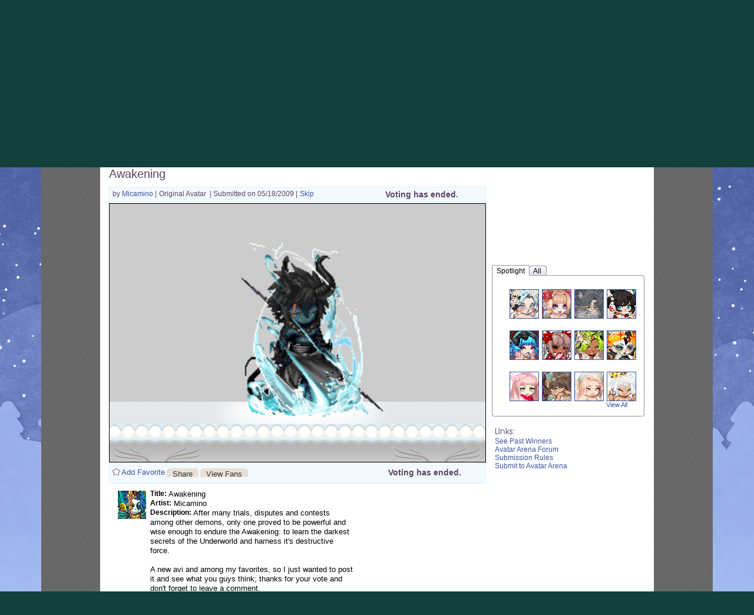

--- FILE ---
content_type: text/html; charset=UTF-8
request_url: https://avatar5.gaiaonline.com/arena/gaia/original-avatar/vote/?entry_id=101373699
body_size: 18396
content:
<!DOCTYPE html PUBLIC "-//W3C//DTD XHTML 1.0 Transitional//EN" "http://www.w3.org/TR/xhtml1/DTD/xhtml1-transitional.dtd">
    <html xmlns="https://www.w3.org/1999/xhtml"  xmlns:og="https://opengraphprotocol.org/schema/"  xml:lang="en" lang="en">
    <head>
    <!--[if IE]><![endif]-->

<meta http-equiv="Content-Type" content="text/html; charset=utf-8" />
<meta name="description" content="Gaia Online is an online hangout, incorporating social networking, forums, gaming and a virtual world." />
<meta name="apple-itunes-app" content="app-id=1453789654" />
<meta name="google-site-verification" content="FwjfuDpOgjrN_7IIU1mbMQJySF90elIWFmFHpYyMP4w" />
<meta name="p:domain_verify" content="fa8c772de9cf2dd484e05709a1c9fe47fa8c772de9cf2dd484e05709a1c9fe47" />
<meta name="ROBOTS" content="NOODP" />
<title>Arenas | Gaia Online</title>
<link rel="search" href="//cdn1.gaiaonline.com/gaiaonline_search.xml" type="application/opensearchdescription+xml" title="Gaia Online" />
<script type="text/javascript">/*<![CDATA[*/function GAIA_config(key){return {"main_server":"www.gaiaonline.com","graphics_server":"graphics.gaiaonline.com","jscompiler_server":"cdn1.gaiaonline.com","gsi_server":"www.gaiaonline.com","no_image":"https:\/\/graphics.gaiaonline.com\/images\/s.gif","avatar_server":"a1cdn.gaiaonline.com","avatar_save":"www.gaiaonline.com","session_page":6900,"cache_value":3290542319,"gbar_autorefresh_interval":"30000","town_name":"barton","fb_api_key":"b42652b5e5704574a0916309f7d55b6e","fading_alerts":0,"is_vip_member":0,"vip_discount_available":0}[key.toLowerCase()];}/*]]>*/</script>
<link rel="stylesheet" type="text/css" href="https://cdn1.gaiaonline.com/src/_/e143bb5df5304ae98988a03a4dabca2e-1483-69/pkg-bbcode.css" media="screen" />
<link rel="stylesheet" type="text/css" href="https://cdn1.gaiaonline.com/src/_/e143bb5df5304ae98988a03a4dabca2e-1483-44/src/layout/gaialol/print.css" media="print" />
<script type="text/javascript">/*<![CDATA[*/
var _gaq=[["_setAccount","UA-3607820-1"],["_trackPageview"],["_trackPageLoadTime"]];
/*]]>*/</script>
<!-- AD MODULE: head_freestar --><!-- head_freestar: freestar ads head -->
    <link rel="preconnect" href="https://a.pub.network/" crossorigin />
    <link rel="preconnect" href="https://b.pub.network/" crossorigin />
    <link rel="preconnect" href="https://c.pub.network/" crossorigin />
    <link rel="preconnect" href="https://d.pub.network/" crossorigin />
    <link rel="preconnect" href="https://c.amazon-adsystem.com" crossorigin />
    <link rel="preconnect" href="https://s.amazon-adsystem.com" crossorigin />
    <link rel="preconnect" href="https://btloader.com/" crossorigin />
    <link rel="preconnect" href="https://api.btloader.com/" crossorigin />
    <link rel="preconnect" href="https://confiant-integrations.global.ssl.fastly.net" crossorigin />
    <link rel="stylesheet" href="https://a.pub.network/core/pubfig/cls.css">
    <script data-cfasync="false" type="text/javascript">
        var freestar = freestar || {};
        freestar.queue = freestar.queue || [];
        freestar.config = freestar.config || {};
        freestar.config.enabled_slots = [];
        freestar.initCallback = function () { (freestar.config.enabled_slots.length === 0) ? freestar.initCallbackCalled = false : freestar.newAdSlots(freestar.config.enabled_slots) }
    </script>
    <script src="https://a.pub.network/gaiaonline-com/pubfig.min.js" data-cfasync="false" async></script><!-- AD MODULE: head_globalimpression --><script>
    fetch('https://display.globalsun.io/networks/0f3be841-7c12-4903-b44a-c6d4c823657f.json')
        .then((res) => res.json())
        .then((res) => {
            window._config_setup= {
                apiKey: res[window.location.hostname]
            }
            const platformScript = document.createElement('script');
            platformScript.src = 'https://display.globalsun.io/platform.js';
            platformScript.async = true;
            document.head.appendChild(platformScript);
        })
</script><!-- AD MODULE: head_other --><!-- empty for now -->
    <script type="text/javascript">
var gaia_currency_type = "2";
var gaia_currency_name = "Platinum";
var gaia_gold_to_plat = 10000000;
var GAIA_TYPE_GOLD = 1;
var GAIA_TYPE_PLAT = 2;
        function gaiaGoldToPlatinum(gold) {
            if (gold < 1) {
                return 0;
            }
            return Math.max(1, Math.floor(gold / window.gaia_gold_to_plat));
        }
        function gaiaConvertFromGold(gold) {
            if (window.gaia_currency_type == window.GAIA_TYPE_PLAT) {
                return window.gaiaGoldToPlatinum(gold);
            }
            return gold;
        }
    </script>

<link rel="stylesheet" type="text/css" href="https://cdn1.gaiaonline.com/src/_/e143bb5df5304ae98988a03a4dabca2e-1483-550/pkg-gaia_header_core.css" media="screen" />
<!--[if IE 7]><link rel="stylesheet" type="text/css" href="https://cdn1.gaiaonline.com/src/_/e143bb5df5304ae98988a03a4dabca2e-1483-367/src/css/core2_ie7.css" media="screen" /><![endif]-->
<link rel="stylesheet" type="text/css" href="https://cdn1.gaiaonline.com/src/_/e143bb5df5304ae98988a03a4dabca2e-1483-367/src/css/core2_centered.css" media="screen" />
<link rel="stylesheet" type="text/css" href="https://cdn1.gaiaonline.com/src/_/e143bb5df5304ae98988a03a4dabca2e-1483-381/src/css/grids/grid_bappilahiri-min.css" media="screen" />
<link rel="stylesheet" type="text/css" href="https://cdn1.gaiaonline.com/src/_/e143bb5df5304ae98988a03a4dabca2e-1483-5/src/yui/menu/assets/skins/sam/menu.css" media="screen" />
<link rel="stylesheet" type="text/css" href="https://cdn1.gaiaonline.com/src/_/e143bb5df5304ae98988a03a4dabca2e-1483-339/src/css/skins/tabview/gaia-tabview-skin.css" media="screen" />
<link rel="stylesheet" type="text/css" href="https://cdn1.gaiaonline.com/src/_/e143bb5df5304ae98988a03a4dabca2e-1483-274/src/css/arena/common.css" media="screen" />
<link rel="stylesheet" type="text/css" href="https://cdn1.gaiaonline.com/src/_/e143bb5df5304ae98988a03a4dabca2e-1483-274/src/css/arena/vote-min.css" media="screen" />
<link rel="stylesheet" type="text/css" href="https://cdn1.gaiaonline.com/src/_/e143bb5df5304ae98988a03a4dabca2e-1483-274/src/css/arena/comments.css" media="screen" />
<link rel="stylesheet" type="text/css" href="https://cdn1.gaiaonline.com/src/_/e143bb5df5304ae98988a03a4dabca2e-1483-79/src/css/collections/add.css" media="screen" />
<link rel="stylesheet" type="text/css" href="https://cdn1.gaiaonline.com/src/_/e143bb5df5304ae98988a03a4dabca2e-1483-79/src/css/collections/index.css" media="screen" />
<link rel="stylesheet" type="text/css" href="https://cdn1.gaiaonline.com/src/_/e143bb5df5304ae98988a03a4dabca2e-1483-69/pkg-bbcode.css" media="screen" />
<link rel="stylesheet" type="text/css" href="https://cdn1.gaiaonline.com/src/_/e143bb5df5304ae98988a03a4dabca2e-1483-44/src/layout/gaialol/print.css" media="print" />
<script type="text/javascript" src="https://cdn1.gaiaonline.com/src/_/e143bb5df5304ae98988a03a4dabca2e-1483-652/pkg-gaia_core_nli.js"></script>
<script src="//graphics.gaiaonline.com/ruffle/20250917/ruffle.js?source=jsheader"></script><script type="text/javascript" src="https://cdn1.gaiaonline.com/src/vendors/yui/alloy3.0/build/aui/aui-min.js?v=1"></script>
<script type="text/javascript" src="https://cdn1.gaiaonline.com/src/js/util/url-cleaner-html5history-min.js"></script>
<script type="text/javascript" src="https://cdn1.gaiaonline.com/src/_/e143bb5df5304ae98988a03a4dabca2e-1483-323/src/js/modal/modal_yui3.js"></script>
<script type="text/javascript" src="https://cdn1.gaiaonline.com/src/_/e143bb5df5304ae98988a03a4dabca2e-1483-69/pkg-bbcode.js"></script>
<script type="text/javascript" src="https://cdn1.gaiaonline.com/src/_/e143bb5df5304ae98988a03a4dabca2e-1483-652/pkg-arena_vote.js"></script>
<style>
                body{
                    background-position : fixed top left;
                    background-image : url(/mfs/index/adminupload/landingimage/background/224f31ece15d.jpg) ;
                }
                </style>
    <!-- 3faf56d34e1e16412beb9632b7daa127 -->



    </head>

    <body class=" community artarenas bbcode-swap-blocked-group bbcode-swap-blocked-group app-page_arena time-night   nli no-js  ">

<!-- Google Tag Manager (noscript) -->
<script async src="https://www.googletagmanager.com/gtag/js?id=G-DCF1Y6ZQXV"></script>
<script>
  window.dataLayer = window.dataLayer || [];
  function gtag(){dataLayer.push(arguments);}
  gtag('js', new Date());

  gtag('config', 'G-DCF1Y6ZQXV');

</script>
<!-- End Google Tag Manager (noscript) -->
<style>
    /* styles for show_bonus_percentage_on_header */
    #show_on_header_span{
        position: relative;
        top : 7px;
        padding : 3px;
        left : 10px;
        margin-right : 15px;
        border-radius: 5px;
    }

    #show_on_header_span:after{
        content:"";/* required */
        position: absolute;
        top:0;
        right:100%;
        border-width: 10px;
        border-style:solid;
        border-color: inherit;
        border-top-color:transparent;
        border-bottom-color:transparent;
        border-left-color:transparent;
        margin-right: -3px;
        border-radius: 5px;
        border-top-left-radius: 25px;
    }

    .hud-item-value-new {
        border-radius: 15px;
        padding-right: 10px;
    }

</style>
<div id="ach_menu_container"></div>
<div id="gaia_header" class="colorswitcher-disabled town-barton internal" data-lastcolor="default"  >


    
<div class="header_content" >
        <h1 class="accessAid">Welcome to Gaia! :: Arenas</h1>
    <div class="gaiaLogo"><div class="bgAlpha"><a href="https://www.gaiaonline.com" title="Return to the Gaia Homepage"><span>Gaia Home</span></a></div></div>

    <link href="https://cdn1.gaiaonline.com/src/_/e143bb5df5304ae98988a03a4dabca2e-1483-https://cdn1.gaiaonline.com/src/css/event/header/winter.css" rel="stylesheet" type="text/css" media="screen" />




        <link href="//cdn1.gaiaonline.com/gaiaevent/engine/stylesheet/444?v=1766466185" rel="stylesheet" type="text/css" media="screen" />
        <a href="//www.gaiaonline.com/forum/t.113992572" title="Avatar Chat" id="sitecomponent_1_444">
            <img src="//u1cdn.gaiaonline.com/mfs/index/adminupload/4b36efc4da3f.gif" alt="" />
        </a>
        <link href="//cdn1.gaiaonline.com/gaiaevent/engine/stylesheet/502?v=1766466185" rel="stylesheet" type="text/css" media="screen" />
        <a href="//www.gaiaonline.com/gaiaevent/winter2025/" title="Snow Way!" id="sitecomponent_1_502">
            <img src="//u1cdn.gaiaonline.com/mfs/index/adminupload/7f791d8fd3a2.gif" alt="" />
        </a>
        <link href="//cdn1.gaiaonline.com/gaiaevent/engine/stylesheet/480?v=1766466185" rel="stylesheet" type="text/css" media="screen" />
<div id="memberLoginChoices" class="header-login " >
    <div class="header-login-liner">
        <a href="https://www.gaiaonline.com/auth/?_gaia_t_=4952" id="login" class="header-login-tab-login" title="Login to Gaia">Login</a>
        <a href="https://www.gaiaonline.com/register/?v=c&amp;_gaia_t_=4950" id="registerButton" class="header-login-tab-register" title="Create a free account now">Register</a>

        <div id="memberLoginBox" class="header-login-box-login">
            <form action="/auth/login/" id="memberloginForm" method="post">
                <fieldset id="loginfields" class="header-login-loginfields">
                    <p class="header-login-field-row" id="usernamerow"><input id="username" type="text" name="username" class="header-login-input-username header-login-input-username-default textbox" value="" tabindex="2" title="Your account's username (must be exact), user id, or email address"/></p>
                    <p class="header-login-field-row"><input id="password" type="password" name="password" class="header-login-input-password header-login-input-password-default textbox" tabindex="2" title="Hint: Your password is case-sensitive"/></p>
                    <p id="rememberMe" class="header-login-remember-me"><label for="autologin" title="Allow this browser to leave you logged in"><input  type="checkbox" id="autologin" name="autologin" tabindex="2" title="We recommend leaving this unchecked if this is a shared computer." class="gAutoToolPanel left-center"/> Remember Me</label></p>
                    <button type="submit" id="signInButton" name="signInButton" class="header-login-input-submit submit" value="" tabindex="2">Log In</button>
                    <p class="header-login-forgot-password"><a href="/account/sendpass/" title="Forgot your username/password?">Forgot your login?</a></p>
                </fieldset>

<input
id="sid"
name="sid"
type="hidden"
value="12dbde0f4058j27i5cwx60ak5r908bkf"
/><input
id="kb809r5ka06x"
name="kb809r5ka06x"
type="hidden"
value="f934786bfa7cdcdd54cfcb93fbf981b5"
/><a id="k809r5ka06xwc5i" value="value=">32ca513747755842eadabf9cea6b9d4e</a><input
data-value="1766737788" type="hidden"
id="data_token"
name="token"
value="50e2c8dfa9e97f6b67daa1b9f2d1897e"
/><a id="k809r5ka06xwc5i" value="value=">32ca513747755842eadabf9cea6b9d4e</a><input
id="k809r5ka06xwc5i"
name="k809r5ka06xwc5i"
type="hidden"
value="713f9c08e6f51f46e56c30141a00b5e2"
/><a id="k809r5ka06xwc5i" value="value=">32ca513747755842eadabf9cea6b9d4e</a><input type="hidden" name="redirect" value="https://www.gaiaonline.com/arena/gaia/original-avatar/vote/?entry_id=101373699" />
            </form>
        </div>
        <div class="header-login-tabborder"><!-- border separator --></div>
    </div>
</div>
    </div>




    <div id="gaia_menu_bar">
<script>
  function hideTheme() {
      var element = document.getElementById('theme_slider');
      if (element) element.style.display = 'none';
  }
  function handleThemeClick() {
    setTimeout(function() {
      fetch('/account/preferences/?change_dark_mode=1319142052.1766737788.869645854')
        .then(response => response.json())
        .then(data => {
          location.reload();
        })
        .catch(error => {
          console.error('Error:', error);
          location.reload();
        });
    }, 500); // 500 milliseconds delay
  }
</script>
<div id="newmenu" class="no-js mega-menu yui-skin-sam">
    <ul id="nav" class="megamenu-sections">
        <li id="mygaia_menu" class="megamenu-standard-menu megamenu-menu-mygaia " style="display:block!important;"><a href="/register/?v=c&amp;&amp;redirect=https%3A%2F%2Fwww.gaiaonline.com%2Fmygaia%2F" class="megamenu-section-trigger"><span class="lt_selector"></span>My Gaia<span class="rt_selector"></span></a></li><li class="megamenu-divider"><!-- --></li>
	<li id="gcash_menu" class="megamenu-standard-menu megamenu-menu-gcash " style="display:block!important;"><a href="/register/?v=c&amp;&amp;redirect=https%3A%2F%2Fwww.gaiaonline.com%2Fpayments%2F%3F_gaia_t_%3D8608" class="megamenu-section-trigger"><span class="lt_selector"></span>GCash<span class="rt_selector"></span></a></li><li class="megamenu-divider"><!-- --></li>
        <li id="shopping_menu" class="megamenu-standard-menu megamenu-menu-shopping "><a href="/market/" class="megamenu-section-trigger"><span class="lt_selector"></span>Shops <span  style="font-size:14px;color:#FF3333;text-shadow: -1px 0 #FFF, 0 1px #FFF, 1px 0 #FFF, 0 -1px #FFF;">!</span><span class="rt_selector"></span></a></li><li class="megamenu-divider"><!-- --></li>

        <li id="community_menu" class="megamenu-standard-menu megamenu-menu-forum  selected"><a href="/forum/" class="megamenu-section-trigger"><span class="lt_selector"></span>Forums<span class="rt_selector"></span></a></li><li class="megamenu-divider"><!-- --></li>
        <li id="world_menu" class="megamenu-standard-menu megamenu-menu-world "><a href="/world/" class="megamenu-section-trigger"><span class="lt_selector"></span>World <span class="rt_selector"></span></a></li><li class="megamenu-divider"><!-- --></li>
        <li id="games_menu" class="megamenu-standard-menu megamenu-menu-games " ><a href="/games/" class="megamenu-section-trigger"><span class="lt_selector"></span>Games<span class="rt_selector"></span></a></li><li class="megamenu-divider"><!-- --></li>
	<li id="catch_menu" class="megamenu-standard-menu megamenu-menu-catch " style="display:block!important;"><a href="/register/?v=c&amp;&amp;redirect=https%3A%2F%2Fwww.gaiaonline.com%2Fluckycatch" class="megamenu-section-trigger"><span class="lt_selector"></span>Catch<span class="rt_selector"></span></a></li><li class="megamenu-divider"><!-- --></li>
    </ul>

</div>
    </div>

</div>
<noscript>
    <div class="requires-javascript"><p>Your browser has JavaScript disabled. <a href="//www.google.com/support/bin/answer.py?answer=23852"><strong>Enable JavaScript</strong></a> on your browser for most GaiaOnline features to work correctly.</p></div>
</noscript>

    <!-- main content column -->
    <div id="content">

    <!-- event background wrapper divs -->


<!-- START GRID: BAPPI LAHIRI -->
<div id="gaia_content" class="grid_bappilahiri">

        <!-- START HEADER -->
        <div id="hd">
<div id="hdArenas">
	<ul>
		<li>
			<img class="arenasIcon" alt="Arenas" src="https://graphics.gaiaonline.com/images/arena-images/hd_arenas.gif" />
		</li>
	</ul>
</div>
<div id="arenaSearch">
	<form action="/arena/searches/" method="get" name="searchForm" id="searchForm">
		<fieldset>
			<label for="searchText">Search:</label>
			<input class="text" type="text" name="val" id="searchText" maxlength="100" value="" />
		</fieldset>
		<fieldset>
		<select name="searchby" id="searchBy" class="one">
				<option value="user">Submissions by user</option>
				<option value="username">by username</option>
				<option value="all">All Categories</option>
				<option value="picture">Art</option>				
								<option value="text">Writing</option>
								
								<option value="avatar">Avatar</option>
				
							</select>
		</fieldset>
		<fieldset>
			<input type="submit" name="searchSubmit" id="searchSubmit" class="searchSubmit  cta_link" value="submit" />
		</fieldset>
	</form>
</div>
        </div>
        <!-- END HEADER -->

    <div id="bd">
        <div class="grid_rc_container_top">
            <div class="rc_top_left">&nbsp;</div>
            <div class="rc_top_right">&nbsp;</div>
        </div>
        <div id="yui-main">
            <div class="yui-g">
                <!-- START ZONE 1A -->
                <div class="yui-u first">

<div id="arenas_tabs" class="gaia_tab_menu_structure gaia_navigation_tabs current_tab_avatar"><div id="arenas_main" class="tab "><a href="/arena/" class="link " >Arenas Main</a></div><div id="arenas_art" class="tab  tab_withsubnav"><a href="/arena/art/" class="link " >Art</a><div  class="yuimenu"><div class="bd"><ul><li class="yuimenuitem first"><a href="/arena/art/comics/vote/" class="yuimenuitemlabel" >Comics</a></li><li class="yuimenuitem"><a href="/arena/art/painting-and-drawing/vote/" class="yuimenuitemlabel" >Painting And Drawing</a></li><li class="yuimenuitem last"><a href="/arena/art/photography/vote/" class="yuimenuitemlabel" >Photography</a></li></ul></div></div></div><div id="arenas_writing" class="tab  tab_withsubnav"><a href="/arena/writing/" class="link " >Writing</a><div  class="yuimenu"><div class="bd"><ul><li class="yuimenuitem first"><a href="/arena/writing/fiction/vote/" class="yuimenuitemlabel" >Fiction</a></li><li class="yuimenuitem"><a href="/arena/writing/non-fiction/vote/" class="yuimenuitemlabel" >Non-Fiction</a></li><li class="yuimenuitem"><a href="/arena/writing/poetry-and-lyrics/vote/" class="yuimenuitemlabel" >Poetry And Lyrics</a></li><li class="yuimenuitem last"><a href="/arena/writing/high-school-flashback/vote/" class="yuimenuitemlabel" >High School Flashback</a></li></ul></div></div></div><div id="arenas_housing" class="tab "><a href="/arena/gaia/homes/" class="link " >Homes</a></div><div id="arenas_avatar" class="tab  last_tab tab_withsubnav"><a href="/arena/gaia/avatar/" class="link " >Avatars</a><div  class="yuimenu"><div class="bd"><ul><li class="yuimenuitem first"><a href="/arena/gaia/original-avatar/vote/" class="yuimenuitemlabel" >Original Avatar</a></li><li class="yuimenuitem last"><a href="/arena/gaia/cosplay-avatar/vote/" class="yuimenuitemlabel" >Cosplay Avatar</a></li></ul></div></div></div><div class="tab_end">&nbsp;</div><span>&nbsp;</span><div class="clear"></div></div>

    
<div id="landing-post-header">
	<div id="postTitleContainer">
	    <ul id="postTitleList">
	        <li>
	        	<span class="postTitle"><a name="title"></a>
	        		Awakening	        	</span>
	        </li>
	    </ul>
	</div>
</div>
<div id="topcontainer">
	<div id="voteBrowse">  
    <ul>
		<li>
        	by
          	<a href="/profiles/13101446/" title="View Micamino's profile">
            	Micamino          	</a>
		  	|
      	</li>
		<li>
			<span class="category">
	        	Original Avatar			</span>
      	</li>
		<li>
			<span class="submittedon">
				| Submitted on 05/18/2009 |
			</span>
		</li>
		<li>
			<a href="/arena/gaia/original-avatar/vote/"> Skip</a>
		</li>
    </ul>
</div>
	<script type="text/javascript">
YAHOO.util.Event.onDOMReady(function(){
        initVoting(
            { 
                wlerrordiv: 'wlError', 
                wlsigninerr: 'Please sign in to access this feature.', 
                wlajaxerr: 'Please try again after sometime.', 
                starlimit:5,
                votingdiv:'ratingContainer',
                url:'/arena/gaia/original-avatar/vote/?entry_id=101373699&action=add&rating=',
                errordiv: 'errorContainer',
                ratenumberdiv: 'rateNumber'
            }
        )
    }
);
</script>

    <div id="ratingBox">
	<ul id="ratingStars">
	    <li>
			    <li class="ratingStarsLi">
	    	<div>Voting has ended.</div>
		</li>
			</ul>
</div>
</div> <div id="voteAvatar" class="voteAvatarGray">
	<ul id="voteAvatarList">
		<li>
			<img id="theGaiaObjectAvatar" src="https://a2cdn.gaiaonline.com/arena/ava/86/e9/56c1fe51c7e986_aa1242866489.png" alt="" title="">
		</li>
	</ul>
</div>
<div id="bottomcontainer">
	
<script type="text/javascript">
YAHOO.util.Event.onDOMReady(
	function(){
		initFavorite(
			{
				wlerrordiv: 'favError',
				wlsigninerr: 'Please sign in to access this feature.',
				wlajaxerr: 'Please try again after sometime.',
				wldiv: 'favContainer',
				wlcurstate: 'unknown',
				wlrm: '/arena/watchlist/delete-post/101373699/',
				wladd: '/arena/watchlist/add-post/101373699/',
				wlimg: 'https://graphics.gaiaonline.com/images/gaia_global/body/icons/ic_rating_stars_13.gif',
				rmText: 'Remove Favorite',
				addText: 'Add Favorite'
			}
		);
		
	}
	
);

YAHOO.util.Event.onDOMReady(
	function(){
		initDelete(
			{
				//settings for share 
				delerrordiv: 'favError',
				deletedropdiv : 'deleteDrop',
				deletelink: 'deleteLink',
				redirectURL : '/arena/gaia/original-avatar/vote/',
				deleteactionURL : '/arena/gaia/original-avatar/deletepost/?entryId=101373699'
			}
		);

	}
	
);
</script>

<div id="voteaddshareContainer">
	<div id="favError" class="errorMsg"></div>
	<div id="addShareLinks">
		<ul id="addShareLinksList">
			<li id="addShareLinksList1"> 
				<div id="addShareLinksDiv">
					<div id="favlink">
						<div id="favContainer">
						</div> 
					</div>
										<div>
						<a id="shareLink" class="cta-button-sm gray-button shareLinkStyle"> <span>Share</span></a>
					</div> 
					<div id="sharedrop">
					</div>
										<div>
						<a id="fanLink" href="/arena/searches/?val=13101446&searchby=fans" class="cta-button-sm gray-button shareLinkStyle"> <span>View Fans</span></a>
					</div> 
														</div>
			</li>
		</ul>
	</div>
</div>
	<script type="text/javascript">
YAHOO.util.Event.onDOMReady(function(){
	initVotingbottom(
		{
		wlsigninerr1: 'Please sign in to access this feature.', 
		wlajaxerr1: 'Please try again after sometime.', 
		starlimit1:5,
		votingdiv1:'ratingContainer1',
		url1:'/arena/gaia/original-avatar/vote/?entry_id=101373699&action=add&rating=', 
		errordiv1: 'errorContainer',
        ratebottomnumber: 'bottomRateNumber'
        })});
</script>

<div id="ratingBoxBottom">
	<ul id="ratingStars" class="bottomstar">
			    <li class="ratingStarsLi">
	    	<div>Voting has ended.</div>
		</li>
			</ul>
</div>
</div> <script type="text/javascript">
YAHOO.util.Event.onDOMReady(
	function(){
		initFavorite(
			{
				wlerrordiv: 'favError',
				wlsigninerr: 'Please sign in to access this feature.',
				wlajaxerr: 'Please try again after sometime.',
				wldiv: 'favContainer',
				wlcurstate: 'unknown',
				wlrm: '/arena/watchlist/delete-post/101373699/',
				wladd: '/arena/watchlist/add-post/101373699/',
				wlimg: 'https://graphics.gaiaonline.com/images/arena-images/ic_watchlist_14x14.gif',
				rmText: 'Remove Favorite',
				addText: 'Add Favorite'
			}
		);
		initFavorite(
			{
				wlerrordiv: 'favError',
				wlsigninerr: 'Please sign in to access this feature.',
				wlajaxerr: 'Please try again after sometime.',
				wldiv: 'watchContainer',
				wlcurstate: 'unknown',
				wlrm: '/arena/watchlist/delete-artist/13101446/',
				wladd: '/arena/watchlist/add-artist/13101446/',
				rmText: 'Remove from Idols',
				addText: 'Become a Fan'
			}
		);
		initCommon(
			{
				sherrordiv: 'favError',
				sharedropdiv : 'sharedrop',
				sharedroplink: 'shareLink',
				shareURL: 'https://www.gaiaonline.com/arena/gaia/original-avatar/vote/?entry_id=101373699',
				shareactionURL : 'https://www.gaiaonline.com/arena/sharelink/?url=https%3A%2F%2Fwww.gaiaonline.com%2Farena%2Fgaia%2Foriginal-avatar%2Fvote%2F%3Fentry_id%3D101373699'  
			}
		);
		
	}
	
);

</script>

<div id="postInfoContainer">
	<div id="favError" class="errorMsg"></div>
	<div id="artistInfoContainer">
		<div class="" id="artistThumbnail">
			<!--<ul id="artistThumbnailList">
				<li>-->
					<div class="dropBoxArena" id="101373699">
						<a class="avatarDropLinkArena"></a>
						<img class="arena" alt="User's Avatar" src="https://a1cdn.gaiaonline.com/dress-up/avatar/ava/86/e9/56c1fe51c7e986_48x48.gif?t=1681182835_6.00_11" />
						<!--<div id="dropBoxMenu"></div>-->
					</div>
					 <div class="individual_menuArena" id="101373699menu" style="display:none;">
		                <ul>
		               		<li>
		               			<a title="View Micamino's Gallery" href="/arena/gallery/?uid=13101446">View Gallery</a>
		               		</li>
							<li>
		               			<!--<a href="#">Add to Watchlist</a>-->
								<div id="watchContainer"></div>
		               		</li>
							<li class="menu_seperator">&nbsp;</li>
							<li>
		               			<a title="View Micamino's Profile" href="/profiles/13101446/">Profile</a>
		               		</li>
																					<li>
		               			<a title="View Micamino's Journal" href="/journal/?mode=view&u=13101446">Journal</a>
		               		</li>
														<li>
		               			<a title="Add Micamino as Friend" href="/friends/add/13101446/" onclick="YAHOO.gaia.widgets.addFriend.click(event)">Add as Friend</a>
		               		</li>
														<li class="menu_seperator">&nbsp;</li>
							<li>
		               			<a href="https://www.gaiaonline.com/profile/privmsg.php?mode=post&u=13101446">Send PM</a>
		               		</li>
							<li>
		               			<a title="View Store" href="/marketplace/userstore/13101446">View Store</a>
		               		</li>
																				
							<li class="menu_seperator">&nbsp;</li>
							<li>
		               			<a href="https://www.gaiaonline.com/gaia/bank.php?mode=trade&uid=13101446">Trade</a>
		               		</li>
							<li>
		               			<a href="javascript:YAHOO.gaia.app.CashShop.SenderApplication.show({store: 18, origin: 'statusbar', target: { user_id: 13101446, username: 'Micamino'} });" title="Buy a gift for Micamino">Buy a Gift</a>
		               		</li>
							<li>
								<a href="javascript:YAHOO.gaia.apps.ei.getItemList(13101446);" title="View Micamino's Item">View Equipped List</a>
							</li>
														<li class="menu_seperator">&nbsp;</li>
							<li>
		               			<a href="/friends/?hook=13101446" title="Ignore Micamino">Ignore</a>
		               		</li>
							<li>
		               			<a href="/gaia/report.php?r=7" title="Report Micamino to Gaia">Report Abuse</a>
		               		</li>
							
							 
							
		                </ul>
		            </div>
				<!--</li>
								
			</ul>-->
			
		</div>
		<div id="artistInfo">
			<ul id="artistInfoList">
				<li>
					<span class="boldText">Title:</span>
					Awakening				</li>
				<li>
					<span class="boldText">Artist:</span>
					Micamino				</li>
				<li>
					<span class="boldText">Description:</span>
					After many trials, disputes and contests among other demons, only one proved to be powerful and wise enough to endure the Awakening: to learn the darkest secrets of the Underworld and harness it&#039;s destructive force. <br />
<br />
A new avi and among my favorites, so I just wanted to post it and see what you guys think;  thanks for your vote and don&#039;t forget to leave a comment.  				</li>
				<li>
					<span class="boldText">Date:</span>
					05/18/2009				</li>
				<li>
					<span class="boldText">Tags:</span>
								         	<a href="/arena/searches/?val=infernal&searchby=all"><span>infernal </span></a>
								         	<a href="/arena/searches/?val=lotus&searchby=all"><span>lotus </span></a>
								         	<a href="/arena/searches/?val=longinus&searchby=all"><span>longinus </span></a>
								         	<a href="/arena/searches/?val=anima&searchby=all"><span>anima </span></a>
								         	<a href="/arena/searches/?val=demon&searchby=all"><span>demon </span></a>
									</li>
				<li id="modreport">
										<span class="modreportlinks">
							<a href="/gaia/report.php?r=10002&contenttype=avatar&rart=101373699&arenatype=gaia&arenasubtype=original-avatar">	Report Post</a>
					</span>
				</li>
			</ul>
		</div>
			</div>
</div>
<script type="text/javascript" language="javascript">
/* <![CDATA[ */
YAHOO.util.Event.onDOMReady(function() {
	initComment( 
		{
			url:'#',
			addcom:'/arena/submit-comment/?action=addComment',
			addcomdiv:'commentForm',
			threadid :'101373699',
			newcomdiv: 'newComment',
			errordiv: 'errorContainer',
			nonce: '837240534.1766737788.85684665',
			deleteurl :'/arena/mod/delete/',
			rpurl: '#',
			commentcount:'commentsCount',
			nocomment:'noComments',
			msgLink : '/profile/privmsg.php?mode=post&u=',
			galleryLink : '/arena/gallery/?uid=',
			friendLink : '/friends/?hook=-1',
			journalLink :'',
			pmLink : '',
			trade: 'https://www.gaiaonline.com/gaia/bank.php?mode=trade&uid=-1',
			buyGift: "javascript:YAHOO.gaia.app.CashShop.SenderApplication.show({store: 18, origin: 'statusbar', target: { user_id: -1, username: 'Anonymous'}})",
			ignore:"/friends/?hook=-1",
			reportAbuse : "/gaia/report.php?r=7",
			moddog : "",
			profileTools : "",
			profileurl: '/profiles/-1/',
			profileLink : '/profiles/',
			watchlistRmLink : '/arena/watchlist/delete-artist/',
			watchlistAddLink : '/arena/watchlist/add-artist/',
			userid : '-1',
			ownerCurrState :'add',
			recaptchaDetails : {"recaptcha_challenge_field":"utf-8><meta name=viewport content=","image_src":"scale=1, width=device-width"},
            recaptchaServer : '//api.recaptcha.net',
			showCaptcha : '',
			type : 'gaia',
			subtype : 'original-avatar',
			app: 'arena'
		}
	);
	initMultiFavorite(
		{
            userid: -1,
			error_div: 'favError',
			ajax_error: 'Please try again after sometime.',
			fav_div_prefix: 'wat_',
            fav_ids: {"101373699_139":"\/arena\/watchlist\/add-artist\/8213672\/","101373699_138":"\/arena\/watchlist\/add-artist\/17333706\/","101373699_137":"\/arena\/watchlist\/add-artist\/3342289\/","101373699_136":"\/arena\/watchlist\/add-artist\/17301981\/","101373699_135":"\/arena\/watchlist\/add-artist\/13263159\/","101373699_134":"\/arena\/watchlist\/add-artist\/13640407\/","101373699_133":"\/arena\/watchlist\/add-artist\/14705520\/"},
			rm_link: '/arena/watchlist/delete-artist/',
			add_link: '/arena/watchlist/add-artist/',
			rm_text: 'Remove from Idols',
			add_text: 'Become a Fan',
			is_comment: 1,
			fav_ids1 : {"101373699_139":"8213672","101373699_138":"17333706","101373699_137":"3342289","101373699_136":"17301981","101373699_135":"13263159","101373699_134":"13640407","101373699_133":"14705520"}		}
	);
});
/* ]]> */
</script>

<div id="artist-comment">
	<div id="artistCommentsContainer">
		<div id="commentsCount">
	        <span class="title">Comments </span>(7 Comments)
			<div id="hr_replace"></div>
	    </div>
		<div id="errorContainer" class="errorMessage">
		</div>
		<div id="addComment" class="addCommentButton">
		</div>
        		<div id="newComment"></div>
		
				
		
		<div id="commentsContainer">
			<div id="commentsReference">
				<ul id="commentsReferenceList">
					<li id="commentsAuthorThumbnail" class="commentsContent">
						<div class="" id="artistThumbnail">
							<div class="dropBoxArena" id="101373699_139">
								<a class="avatarDropLinkArena"></a>
								<img class="arena" alt="User's Avatar" src="https://a1cdn.gaiaonline.com/dress-up/avatar/ava/a8/54/520341397d54a8_48x48.gif?t=1706795670_6_11" />
							</div>
							<div class="individual_menuArena" id="101373699_139menu" style="display:none">
				                <ul>
				               		<li>
				               			<a title="View Praylaya's Gallery" href="/arena/gallery/?uid=8213672">View Gallery</a>
				               		</li>
									<li>
				               			<!--<a href="#">Add to Watchlist</a>-->
										<div id="wat_101373699_139"></div>
				               		</li>
									<li class="menu_seperator">&nbsp;</li>
									<li>
				               			<a title="View Praylaya's Profile" href="/profiles/8213672/">Profile</a>
				               		</li>
																											<li>
				               			<a title="View Praylaya's Journal" href="/journal/?mode=view&u=8213672">Journal</a>
				               		</li>
																		<li>
				               			<a title="Add Praylaya as Friend" href="/friends/add/8213672/" onclick="YAHOO.gaia.widgets.addFriend.click(event)">Add as Friend</a>
				               		</li>
																		<li class="menu_seperator">&nbsp;</li>
									<li>
				               			<a href="/profile/privmsg.php?mode=post&u=8213672">Send PM</a>
				               		</li>
									<li>
				               			<a title="View Store" href="/marketplace/userstore/8213672">View Store</a>
				               		</li>
																										
									<li class="menu_seperator">&nbsp;</li>
									<li>
				               			<a href="https://www.gaiaonline.com/gaia/bank.php?mode=trade&uid=8213672">Trade</a>
				               		</li>
									<li>
				               			<a href="javascript:YAHOO.gaia.app.CashShop.SenderApplication.show({store: 18, origin: 'statusbar', target: { user_id: 8213672, username: 'Praylaya'} });" title="Buy a gift for Praylaya">Buy a Gift</a>
				               		</li>
									<li>
										<a href="javascript:YAHOO.gaia.apps.ei.getItemList(8213672);" title="View Praylaya's Item">View Equipped List</a>
									</li> 
																		<li class="menu_seperator">&nbsp;</li>
									<li>
				               			<a href="/friends/?hook=8213672" title="Ignore Praylaya">Ignore</a>
				               		</li>
									<li>
				               			<a href="/gaia/report.php?r=7" title="Report Praylaya to Gaia">Report Abuse</a>
				               		</li>
									
									 
									
				                </ul>
				            </div>
						</div>
					</li>
				</ul>
			</div>
			<div id="commentsContent">
				<ul id="commentsContentList">
					<li id="commentsUserName">
						<a href="/profiles/8213672/" title="View Praylaya's profile">
							<span class="userName">
								Praylaya							</span>
						</a>
						<span class="date">
							- 12/23/2012						</span>
					</li>
					
					<li id="commentsDescription" class="commentsContent">
						over the years, I still admire this avatar. &lt;3					</li>
					<li id="modLinks">
												 <a href="/gaia/report.php?r=10003&rart=101373699&rcom=139&arenatype=gaia&arenasubtype=original-avatar">
						 	<span class="reportSpam">Report As Spam </span>
						</a>
					</li>
				</ul>
			</div>
		</div>
						
		
		<div id="commentsContainer">
			<div id="commentsReference">
				<ul id="commentsReferenceList">
					<li id="commentsAuthorThumbnail" class="commentsContent">
						<div class="" id="artistThumbnail">
							<div class="dropBoxArena" id="101373699_138">
								<a class="avatarDropLinkArena"></a>
								<img class="arena" alt="User's Avatar" src="https://a1cdn.gaiaonline.com/dress-up/avatar/ava/ca/7d/49e7bac11087dca_48x48.gif?t=1586809756_6.00_10&a=1&i=68851&s=stand&f=front" />
							</div>
							<div class="individual_menuArena" id="101373699_138menu" style="display:none">
				                <ul>
				               		<li>
				               			<a title="View Hector the True's Gallery" href="/arena/gallery/?uid=17333706">View Gallery</a>
				               		</li>
									<li>
				               			<!--<a href="#">Add to Watchlist</a>-->
										<div id="wat_101373699_138"></div>
				               		</li>
									<li class="menu_seperator">&nbsp;</li>
									<li>
				               			<a title="View Hector the True's Profile" href="/profiles/17333706/">Profile</a>
				               		</li>
																											<li>
				               			<a title="View Hector the True's Journal" href="/journal/?mode=view&u=17333706">Journal</a>
				               		</li>
																		<li>
				               			<a title="Add Hector the True as Friend" href="/friends/add/17333706/" onclick="YAHOO.gaia.widgets.addFriend.click(event)">Add as Friend</a>
				               		</li>
																		<li class="menu_seperator">&nbsp;</li>
									<li>
				               			<a href="/profile/privmsg.php?mode=post&u=17333706">Send PM</a>
				               		</li>
									<li>
				               			<a title="View Store" href="/marketplace/userstore/17333706">View Store</a>
				               		</li>
																										
									<li class="menu_seperator">&nbsp;</li>
									<li>
				               			<a href="https://www.gaiaonline.com/gaia/bank.php?mode=trade&uid=17333706">Trade</a>
				               		</li>
									<li>
				               			<a href="javascript:YAHOO.gaia.app.CashShop.SenderApplication.show({store: 18, origin: 'statusbar', target: { user_id: 17333706, username: 'Hector the True'} });" title="Buy a gift for Hector the True">Buy a Gift</a>
				               		</li>
									<li>
										<a href="javascript:YAHOO.gaia.apps.ei.getItemList(17333706);" title="View Hector the True's Item">View Equipped List</a>
									</li> 
																		<li class="menu_seperator">&nbsp;</li>
									<li>
				               			<a href="/friends/?hook=17333706" title="Ignore Hector the True">Ignore</a>
				               		</li>
									<li>
				               			<a href="/gaia/report.php?r=7" title="Report Hector the True to Gaia">Report Abuse</a>
				               		</li>
									
									 
									
				                </ul>
				            </div>
						</div>
					</li>
				</ul>
			</div>
			<div id="commentsContent">
				<ul id="commentsContentList">
					<li id="commentsUserName">
						<a href="/profiles/17333706/" title="View Hector the True's profile">
							<span class="userName">
								Hector the True							</span>
						</a>
						<span class="date">
							- 08/30/2009						</span>
					</li>
					
					<li id="commentsDescription" class="commentsContent">
						******** SWEET<br/>WHAT IS THE BLUE THING CALLED,WHAT SKIN DO YOU HAVE,AND WHAT PANTS ARE THOSE					</li>
					<li id="modLinks">
												 <a href="/gaia/report.php?r=10003&rart=101373699&rcom=138&arenatype=gaia&arenasubtype=original-avatar">
						 	<span class="reportSpam">Report As Spam </span>
						</a>
					</li>
				</ul>
			</div>
		</div>
						
		
		<div id="commentsContainer">
			<div id="commentsReference">
				<ul id="commentsReferenceList">
					<li id="commentsAuthorThumbnail" class="commentsContent">
						<div class="" id="artistThumbnail">
							<div class="dropBoxArena" id="101373699_137">
								<a class="avatarDropLinkArena"></a>
								<img class="arena" alt="User's Avatar" src="https://a1cdn.gaiaonline.com/dress-up/avatar/ava/d1/ff/12b8787c32ffd1_48x48.gif?t=1436249706_6.00_10" />
							</div>
							<div class="individual_menuArena" id="101373699_137menu" style="display:none">
				                <ul>
				               		<li>
				               			<a title="View Henjinx's Gallery" href="/arena/gallery/?uid=3342289">View Gallery</a>
				               		</li>
									<li>
				               			<!--<a href="#">Add to Watchlist</a>-->
										<div id="wat_101373699_137"></div>
				               		</li>
									<li class="menu_seperator">&nbsp;</li>
									<li>
				               			<a title="View Henjinx's Profile" href="/profiles/3342289/">Profile</a>
				               		</li>
																											<li>
				               			<a title="View Henjinx's Journal" href="/journal/?mode=view&u=3342289">Journal</a>
				               		</li>
																		<li>
				               			<a title="Add Henjinx as Friend" href="/friends/add/3342289/" onclick="YAHOO.gaia.widgets.addFriend.click(event)">Add as Friend</a>
				               		</li>
																		<li class="menu_seperator">&nbsp;</li>
									<li>
				               			<a href="/profile/privmsg.php?mode=post&u=3342289">Send PM</a>
				               		</li>
									<li>
				               			<a title="View Store" href="/marketplace/userstore/3342289">View Store</a>
				               		</li>
																										
									<li class="menu_seperator">&nbsp;</li>
									<li>
				               			<a href="https://www.gaiaonline.com/gaia/bank.php?mode=trade&uid=3342289">Trade</a>
				               		</li>
									<li>
				               			<a href="javascript:YAHOO.gaia.app.CashShop.SenderApplication.show({store: 18, origin: 'statusbar', target: { user_id: 3342289, username: 'Henjinx'} });" title="Buy a gift for Henjinx">Buy a Gift</a>
				               		</li>
									<li>
										<a href="javascript:YAHOO.gaia.apps.ei.getItemList(3342289);" title="View Henjinx's Item">View Equipped List</a>
									</li> 
																		<li class="menu_seperator">&nbsp;</li>
									<li>
				               			<a href="/friends/?hook=3342289" title="Ignore Henjinx">Ignore</a>
				               		</li>
									<li>
				               			<a href="/gaia/report.php?r=7" title="Report Henjinx to Gaia">Report Abuse</a>
				               		</li>
									
									 
									
				                </ul>
				            </div>
						</div>
					</li>
				</ul>
			</div>
			<div id="commentsContent">
				<ul id="commentsContentList">
					<li id="commentsUserName">
						<a href="/profiles/3342289/" title="View Henjinx's profile">
							<span class="userName">
								Henjinx							</span>
						</a>
						<span class="date">
							- 07/19/2009						</span>
					</li>
					
					<li id="commentsDescription" class="commentsContent">
						Wicked...what horns are those?!					</li>
					<li id="modLinks">
												 <a href="/gaia/report.php?r=10003&rart=101373699&rcom=137&arenatype=gaia&arenasubtype=original-avatar">
						 	<span class="reportSpam">Report As Spam </span>
						</a>
					</li>
				</ul>
			</div>
		</div>
						
		
		<div id="commentsContainer">
			<div id="commentsReference">
				<ul id="commentsReferenceList">
					<li id="commentsAuthorThumbnail" class="commentsContent">
						<div class="" id="artistThumbnail">
							<div class="dropBoxArena" id="101373699_136">
								<a class="avatarDropLinkArena"></a>
								<img class="arena" alt="User's Avatar" src="https://a1cdn.gaiaonline.com/dress-up/avatar/ava/dd/01/363eb5be10801dd_48x48.gif?t=1510545106_6.00_11" />
							</div>
							<div class="individual_menuArena" id="101373699_136menu" style="display:none">
				                <ul>
				               		<li>
				               			<a title="View My-BlackRed-Death 's Gallery" href="/arena/gallery/?uid=17301981">View Gallery</a>
				               		</li>
									<li>
				               			<!--<a href="#">Add to Watchlist</a>-->
										<div id="wat_101373699_136"></div>
				               		</li>
									<li class="menu_seperator">&nbsp;</li>
									<li>
				               			<a title="View My-BlackRed-Death 's Profile" href="/profiles/17301981/">Profile</a>
				               		</li>
																											<li>
				               			<a title="View My-BlackRed-Death 's Journal" href="/journal/?mode=view&u=17301981">Journal</a>
				               		</li>
																		<li>
				               			<a title="Add My-BlackRed-Death  as Friend" href="/friends/add/17301981/" onclick="YAHOO.gaia.widgets.addFriend.click(event)">Add as Friend</a>
				               		</li>
																		<li class="menu_seperator">&nbsp;</li>
									<li>
				               			<a href="/profile/privmsg.php?mode=post&u=17301981">Send PM</a>
				               		</li>
									<li>
				               			<a title="View Store" href="/marketplace/userstore/17301981">View Store</a>
				               		</li>
																										
									<li class="menu_seperator">&nbsp;</li>
									<li>
				               			<a href="https://www.gaiaonline.com/gaia/bank.php?mode=trade&uid=17301981">Trade</a>
				               		</li>
									<li>
				               			<a href="javascript:YAHOO.gaia.app.CashShop.SenderApplication.show({store: 18, origin: 'statusbar', target: { user_id: 17301981, username: 'My-BlackRed-Death '} });" title="Buy a gift for My-BlackRed-Death ">Buy a Gift</a>
				               		</li>
									<li>
										<a href="javascript:YAHOO.gaia.apps.ei.getItemList(17301981);" title="View My-BlackRed-Death 's Item">View Equipped List</a>
									</li> 
																		<li class="menu_seperator">&nbsp;</li>
									<li>
				               			<a href="/friends/?hook=17301981" title="Ignore My-BlackRed-Death ">Ignore</a>
				               		</li>
									<li>
				               			<a href="/gaia/report.php?r=7" title="Report My-BlackRed-Death  to Gaia">Report Abuse</a>
				               		</li>
									
									 
									
				                </ul>
				            </div>
						</div>
					</li>
				</ul>
			</div>
			<div id="commentsContent">
				<ul id="commentsContentList">
					<li id="commentsUserName">
						<a href="/profiles/17301981/" title="View My-BlackRed-Death 's profile">
							<span class="userName">
								My-BlackRed-Death 							</span>
						</a>
						<span class="date">
							- 07/19/2009						</span>
					</li>
					
					<li id="commentsDescription" class="commentsContent">
						so kool love it man<br/>					</li>
					<li id="modLinks">
												 <a href="/gaia/report.php?r=10003&rart=101373699&rcom=136&arenatype=gaia&arenasubtype=original-avatar">
						 	<span class="reportSpam">Report As Spam </span>
						</a>
					</li>
				</ul>
			</div>
		</div>
						
		
		<div id="commentsContainer">
			<div id="commentsReference">
				<ul id="commentsReferenceList">
					<li id="commentsAuthorThumbnail" class="commentsContent">
						<div class="" id="artistThumbnail">
							<div class="dropBoxArena" id="101373699_135">
								<a class="avatarDropLinkArena"></a>
								<img class="arena" alt="User's Avatar" src="https://a1cdn.gaiaonline.com/dress-up/avatar/ava/37/61/74284315ca6137_48x48.gif?t=1283614349_6.00_01" />
							</div>
							<div class="individual_menuArena" id="101373699_135menu" style="display:none">
				                <ul>
				               		<li>
				               			<a title="View Screamo herb's Gallery" href="/arena/gallery/?uid=13263159">View Gallery</a>
				               		</li>
									<li>
				               			<!--<a href="#">Add to Watchlist</a>-->
										<div id="wat_101373699_135"></div>
				               		</li>
									<li class="menu_seperator">&nbsp;</li>
									<li>
				               			<a title="View Screamo herb's Profile" href="/profiles/13263159/">Profile</a>
				               		</li>
																											<li>
				               			<a title="View Screamo herb's Journal" href="/journal/?mode=view&u=13263159">Journal</a>
				               		</li>
																		<li>
				               			<a title="Add Screamo herb as Friend" href="/friends/add/13263159/" onclick="YAHOO.gaia.widgets.addFriend.click(event)">Add as Friend</a>
				               		</li>
																		<li class="menu_seperator">&nbsp;</li>
									<li>
				               			<a href="/profile/privmsg.php?mode=post&u=13263159">Send PM</a>
				               		</li>
									<li>
				               			<a title="View Store" href="/marketplace/userstore/13263159">View Store</a>
				               		</li>
																										
									<li class="menu_seperator">&nbsp;</li>
									<li>
				               			<a href="https://www.gaiaonline.com/gaia/bank.php?mode=trade&uid=13263159">Trade</a>
				               		</li>
									<li>
				               			<a href="javascript:YAHOO.gaia.app.CashShop.SenderApplication.show({store: 18, origin: 'statusbar', target: { user_id: 13263159, username: 'Screamo herb'} });" title="Buy a gift for Screamo herb">Buy a Gift</a>
				               		</li>
									<li>
										<a href="javascript:YAHOO.gaia.apps.ei.getItemList(13263159);" title="View Screamo herb's Item">View Equipped List</a>
									</li> 
																		<li class="menu_seperator">&nbsp;</li>
									<li>
				               			<a href="/friends/?hook=13263159" title="Ignore Screamo herb">Ignore</a>
				               		</li>
									<li>
				               			<a href="/gaia/report.php?r=7" title="Report Screamo herb to Gaia">Report Abuse</a>
				               		</li>
									
									 
									
				                </ul>
				            </div>
						</div>
					</li>
				</ul>
			</div>
			<div id="commentsContent">
				<ul id="commentsContentList">
					<li id="commentsUserName">
						<a href="/profiles/13263159/" title="View Screamo herb's profile">
							<span class="userName">
								Screamo herb							</span>
						</a>
						<span class="date">
							- 07/19/2009						</span>
					</li>
					
					<li id="commentsDescription" class="commentsContent">
						dude that badass					</li>
					<li id="modLinks">
												 <a href="/gaia/report.php?r=10003&rart=101373699&rcom=135&arenatype=gaia&arenasubtype=original-avatar">
						 	<span class="reportSpam">Report As Spam </span>
						</a>
					</li>
				</ul>
			</div>
		</div>
						
		
		<div id="commentsContainer">
			<div id="commentsReference">
				<ul id="commentsReferenceList">
					<li id="commentsAuthorThumbnail" class="commentsContent">
						<div class="" id="artistThumbnail">
							<div class="dropBoxArena" id="101373699_134">
								<a class="avatarDropLinkArena"></a>
								<img class="arena" alt="User's Avatar" src="https://a1cdn.gaiaonline.com/dress-up/avatar/ava/d7/22/787c4d26d022d7_48x48.gif?t=1522600748_6.00_00" />
							</div>
							<div class="individual_menuArena" id="101373699_134menu" style="display:none">
				                <ul>
				               		<li>
				               			<a title="View Quiris's Gallery" href="/arena/gallery/?uid=13640407">View Gallery</a>
				               		</li>
									<li>
				               			<!--<a href="#">Add to Watchlist</a>-->
										<div id="wat_101373699_134"></div>
				               		</li>
									<li class="menu_seperator">&nbsp;</li>
									<li>
				               			<a title="View Quiris's Profile" href="/profiles/13640407/">Profile</a>
				               		</li>
																											<li>
				               			<a title="View Quiris's Journal" href="/journal/?mode=view&u=13640407">Journal</a>
				               		</li>
																		<li>
				               			<a title="Add Quiris as Friend" href="/friends/add/13640407/" onclick="YAHOO.gaia.widgets.addFriend.click(event)">Add as Friend</a>
				               		</li>
																		<li class="menu_seperator">&nbsp;</li>
									<li>
				               			<a href="/profile/privmsg.php?mode=post&u=13640407">Send PM</a>
				               		</li>
									<li>
				               			<a title="View Store" href="/marketplace/userstore/13640407">View Store</a>
				               		</li>
																										
									<li class="menu_seperator">&nbsp;</li>
									<li>
				               			<a href="https://www.gaiaonline.com/gaia/bank.php?mode=trade&uid=13640407">Trade</a>
				               		</li>
									<li>
				               			<a href="javascript:YAHOO.gaia.app.CashShop.SenderApplication.show({store: 18, origin: 'statusbar', target: { user_id: 13640407, username: 'Quiris'} });" title="Buy a gift for Quiris">Buy a Gift</a>
				               		</li>
									<li>
										<a href="javascript:YAHOO.gaia.apps.ei.getItemList(13640407);" title="View Quiris's Item">View Equipped List</a>
									</li> 
																		<li class="menu_seperator">&nbsp;</li>
									<li>
				               			<a href="/friends/?hook=13640407" title="Ignore Quiris">Ignore</a>
				               		</li>
									<li>
				               			<a href="/gaia/report.php?r=7" title="Report Quiris to Gaia">Report Abuse</a>
				               		</li>
									
									 
									
				                </ul>
				            </div>
						</div>
					</li>
				</ul>
			</div>
			<div id="commentsContent">
				<ul id="commentsContentList">
					<li id="commentsUserName">
						<a href="/profiles/13640407/" title="View Quiris's profile">
							<span class="userName">
								Quiris							</span>
						</a>
						<span class="date">
							- 07/11/2009						</span>
					</li>
					
					<li id="commentsDescription" class="commentsContent">
						This si still one of the best I've seen.					</li>
					<li id="modLinks">
												 <a href="/gaia/report.php?r=10003&rart=101373699&rcom=134&arenatype=gaia&arenasubtype=original-avatar">
						 	<span class="reportSpam">Report As Spam </span>
						</a>
					</li>
				</ul>
			</div>
		</div>
						
		
		<div id="commentsContainer">
			<div id="commentsReference">
				<ul id="commentsReferenceList">
					<li id="commentsAuthorThumbnail" class="commentsContent">
						<div class="" id="artistThumbnail">
							<div class="dropBoxArena" id="101373699_133">
								<a class="avatarDropLinkArena"></a>
								<img class="arena" alt="User's Avatar" src="https://a1cdn.gaiaonline.com/dress-up/avatar/ava/70/63/7987e3fde06370_48x48.gif?t=1372568550_6.00_11" />
							</div>
							<div class="individual_menuArena" id="101373699_133menu" style="display:none">
				                <ul>
				               		<li>
				               			<a title="View Ninja Assassin07's Gallery" href="/arena/gallery/?uid=14705520">View Gallery</a>
				               		</li>
									<li>
				               			<!--<a href="#">Add to Watchlist</a>-->
										<div id="wat_101373699_133"></div>
				               		</li>
									<li class="menu_seperator">&nbsp;</li>
									<li>
				               			<a title="View Ninja Assassin07's Profile" href="/profiles/14705520/">Profile</a>
				               		</li>
																											<li>
				               			<a title="View Ninja Assassin07's Journal" href="/journal/?mode=view&u=14705520">Journal</a>
				               		</li>
																		<li>
				               			<a title="Add Ninja Assassin07 as Friend" href="/friends/add/14705520/" onclick="YAHOO.gaia.widgets.addFriend.click(event)">Add as Friend</a>
				               		</li>
																		<li class="menu_seperator">&nbsp;</li>
									<li>
				               			<a href="/profile/privmsg.php?mode=post&u=14705520">Send PM</a>
				               		</li>
									<li>
				               			<a title="View Store" href="/marketplace/userstore/14705520">View Store</a>
				               		</li>
																										
									<li class="menu_seperator">&nbsp;</li>
									<li>
				               			<a href="https://www.gaiaonline.com/gaia/bank.php?mode=trade&uid=14705520">Trade</a>
				               		</li>
									<li>
				               			<a href="javascript:YAHOO.gaia.app.CashShop.SenderApplication.show({store: 18, origin: 'statusbar', target: { user_id: 14705520, username: 'Ninja Assassin07'} });" title="Buy a gift for Ninja Assassin07">Buy a Gift</a>
				               		</li>
									<li>
										<a href="javascript:YAHOO.gaia.apps.ei.getItemList(14705520);" title="View Ninja Assassin07's Item">View Equipped List</a>
									</li> 
																		<li class="menu_seperator">&nbsp;</li>
									<li>
				               			<a href="/friends/?hook=14705520" title="Ignore Ninja Assassin07">Ignore</a>
				               		</li>
									<li>
				               			<a href="/gaia/report.php?r=7" title="Report Ninja Assassin07 to Gaia">Report Abuse</a>
				               		</li>
									
									 
									
				                </ul>
				            </div>
						</div>
					</li>
				</ul>
			</div>
			<div id="commentsContent">
				<ul id="commentsContentList">
					<li id="commentsUserName">
						<a href="/profiles/14705520/" title="View Ninja Assassin07's profile">
							<span class="userName">
								Ninja Assassin07							</span>
						</a>
						<span class="date">
							- 07/11/2009						</span>
					</li>
					
					<li id="commentsDescription" class="commentsContent">
						koolest yet i can see why it won					</li>
					<li id="modLinks">
												 <a href="/gaia/report.php?r=10003&rart=101373699&rcom=133&arenatype=gaia&arenasubtype=original-avatar">
						 	<span class="reportSpam">Report As Spam </span>
						</a>
					</li>
				</ul>
			</div>
		</div>
								<div id="arena-comments-pagination" style="padding-bottom:25px; text-align:right;">
             <div id="pager">
	<a href="#"  title="" class="page_current" >1</a>&nbsp;&nbsp;&nbsp;<a href="/arena/gaia/original-avatar/vote/?entry_id=101373699&comment-sequence=7"  title="" >2</a>&nbsp;&nbsp;&nbsp;<a href="/arena/gaia/original-avatar/vote/?entry_id=101373699&comment-sequence=14"  title="" >3</a>&nbsp;&nbsp;&nbsp;<a href="/arena/gaia/original-avatar/vote/?entry_id=101373699&comment-sequence=21"  title="" >4</a>&nbsp;&nbsp;&nbsp;<a href="/arena/gaia/original-avatar/vote/?entry_id=101373699&comment-sequence=28"  title="" >5</a>&nbsp;&nbsp;&nbsp;<a href="/arena/gaia/original-avatar/vote/?entry_id=101373699&comment-sequence=35"  title="" >6</a>&nbsp;&nbsp;&nbsp;<b>...</b>&nbsp;&nbsp;&nbsp;<a href="/arena/gaia/original-avatar/vote/?entry_id=101373699&comment-sequence=133"  title="" >20</a>&nbsp;&nbsp;&nbsp;<b>|</b>&nbsp;&nbsp;&nbsp;<a href="/arena/gaia/original-avatar/vote/?entry_id=101373699&comment-sequence=7"  title="" >Next</a>&nbsp;&nbsp;&nbsp;<a href="/arena/gaia/original-avatar/vote/?entry_id=101373699&comment-sequence=77"  title="" >Next 10</a>&nbsp;&nbsp;&nbsp;</div>
        </div>
				
	</div>
</div>
                </div>
                <!-- END ZONE 1A -->

                <div class="yui-gb vertical">
                    <!-- START ZONE 1B -->
                    <div class="yui-u first vertical">
<!-- START: Page-specific script -->
<script type="text/javascript">
	YAHOO.util.Event.onContentReady("arenasquicklinks", function () {
	var oMenuBar = new YAHOO.widget.MenuBar("arenasquicklinks", { 
	autosubmenudisplay: true, 
	hidedelay: 750, 
	lazyload: true });
	oMenuBar.render();
	});
</script>
<!-- END: Page-specific script -->

<div id="arenasquicklinks" class="yuimenubar yuimenubarnav">
	<div class="bd">
		<ul class="first-of-type">
			<li class="yuimenubaritem first-of-type">
				<a class="yuimenubaritemlabel" href="/arena/mystuff/">My Stuff</a>
			</li>
			<li class="seperator">&#124;</li>
			<li class="yuimenubaritem">
				<a class="yuimenubaritemlabel" href="/arena/contest/">Contests</a>
			</li>
			<li class="seperator">&#124;</li>
			<li class="yuimenubaritem">
				<a class="yuimenubaritemlabel submitdrop" href="/arena/entries/gaia/original-avatar/">
					<span class="submitText">Submit</span>
					<img class="dropImage" src="https://graphics.gaiaonline.com/images/arena-images/ic_drop_down.gif" />
				</a>
				<div id="submit" class="yuimenu displayAbove">
					<div class="bd">
						<ul>
							<li class="infotext">
								Submit your work
							</li>
							<li class="yuimenuitem submenu">
								<a class="yuimenuitemlabel submenu" href="/arena/entries/art/">&nbsp;&nbsp;- Art</a>
							</li>
							<li class="yuimenuitem submenu">
								<a class="yuimenuitemlabel submenu" href="/arena/entries/writing/">&nbsp;&nbsp;-&nbsp;Writing&nbsp;&nbsp;</a>
							</li>
							<li class="yuimenuitem submenu">
								<a class="yuimenuitemlabel submenu" href="/arena/entries/gaia/avatar/">&nbsp;&nbsp;- Avatar</a>
							</li>
							<li class="yuimenuitem submenu">
								<a class="yuimenuitemlabel submenu" href="/arena/entries/gaia/homes/">&nbsp;&nbsp;- Homes</a>
							</li>
						</ul>
					</div>
				</div>      
			</li>
		</ul>            
	</div>
</div><div id="breather"></div> 
<div id="browse-container-picture">
    <div class="gaia-tabview-skin">
	    <div id="demo" class="yui-navset">
		    <ul class="yui-nav">
    			<li class="selected"><a  id='popularTab' href="#tab2"><em>Spotlight</em></a></li>
			    <li ><a  id='recentTab' href="#tab1"><em>All</em></a></li>
	    	</ul>   
		    <div class="tabview_rc_container_top">
			    <div class="rc_top_right">&nbsp;</div>
    		</div>
	    	<div class="yui-content">
		    	<div id="tab2" style="padding:0 0 0 4px;">
			    	<div id="arena-user-spotlight">
                		<div class="spotlightContainer">
                        	<ul id="spcol1">
                				<li>
            
			                		<a id="il_103009306" href="/arena/gaia/original-avatar/vote/?entry_id=103009306" title="Deer Succubus ">
			                			<img src="https://a2cdn.gaiaonline.com/arena/ava/80/0a/39754d7a4e0a80_arena2_1766194055_48x48.gif" />
			                		</a>
                			</li>
                				<li>
            
			                		<a id="il_103009308" href="/arena/gaia/original-avatar/vote/?entry_id=103009308" title="Havin A Ball @ the Xmas Partay">
			                			<img src="https://a2cdn.gaiaonline.com/arena/ava/69/1d/725c3e6c771d69_arena2_1766368707_48x48.gif" />
			                		</a>
                			</li>
                				<li>
            
			                		<a id="il_103009293" href="/arena/gaia/original-avatar/vote/?entry_id=103009293" title="Wild">
			                			<img src="https://a2cdn.gaiaonline.com/arena/ava/62/35/3c70fd2e853562_arena2_1765787082_48x48.gif" />
			                		</a>
                			</li>
                				<li>
            
			                		<a id="il_103009295" href="/arena/gaia/original-avatar/vote/?entry_id=103009295" title="A Long Christmas Journey">
			                			<img src="https://a2cdn.gaiaonline.com/arena/ava/12/2a/392157eec12a12_arena2_1765829367_48x48.gif" />
			                		</a>
                			</li>
                      </ul>
                        	<ul id="spcol1">
                				<li>
            
			                		<a id="il_103009309" href="/arena/gaia/original-avatar/vote/?entry_id=103009309" title="My Friend ">
			                			<img src="https://a2cdn.gaiaonline.com/arena/ava/c7/48/6527b8cfcc48c7_arena2_1766361444_48x48.gif" />
			                		</a>
                			</li>
                				<li>
            
			                		<a id="il_103009299" href="/arena/gaia/original-avatar/vote/?entry_id=103009299" title="Festive Wintry Walk~">
			                			<img src="https://a2cdn.gaiaonline.com/arena/ava/fe/cb/2ea88040e9cbfe_arena2_1765964742_48x48.gif" />
			                		</a>
                			</li>
                				<li>
            
			                		<a id="il_103009307" href="/arena/gaia/original-avatar/vote/?entry_id=103009307" title="Xmas Oni 2025">
			                			<img src="https://a2cdn.gaiaonline.com/arena/ava/59/87/542398fa1b78759_arena2_1766203213_48x48.gif" />
			                		</a>
                			</li>
                				<li>
            
			                		<a id="il_103009301" href="/arena/gaia/original-avatar/vote/?entry_id=103009301" title="Color scheme ">
			                			<img src="https://a2cdn.gaiaonline.com/arena/ava/43/4e/6b2c1d302034e43_arena2_1766016050_48x48.gif" />
			                		</a>
                			</li>
                      </ul>
                        	<ul id="spcol1">
                				<li>
            
			                		<a id="il_103009311" href="/arena/gaia/original-avatar/vote/?entry_id=103009311" title="Pink">
			                			<img src="https://a2cdn.gaiaonline.com/arena/ava/23/f4/1a698fb3228f423_arena2_1766389816_48x48.gif" />
			                		</a>
                			</li>
                				<li>
            
			                		<a id="il_103009303" href="/arena/gaia/original-avatar/vote/?entry_id=103009303" title="House Mouse ">
			                			<img src="https://a2cdn.gaiaonline.com/arena/ava/7f/c2/43afbe70266c27f_arena2_1766089127_48x48.gif" />
			                		</a>
                			</li>
                				<li>
            
			                		<a id="il_103009305" href="/arena/gaia/original-avatar/vote/?entry_id=103009305" title="Pastel Sky Goddess ">
			                			<img src="https://a2cdn.gaiaonline.com/arena/ava/81/ef/8e8eebb278ef81_arena2_1766121775_48x48.gif" />
			                		</a>
                			</li>
                				<li>
            
			                		<a id="il_103009296" href="/arena/gaia/original-avatar/vote/?entry_id=103009296" title="BlTCH IDGAF">
			                			<img src="https://a2cdn.gaiaonline.com/arena/ava/1c/08/731c37c42b2081c_arena2_1765848212_48x48.gif" />
			                		</a>
                			</li>
                      </ul>
                     </div>
					 
                 	<div class="viewAll">
                		<a href="/arena/gaia/original-avatar/popular/">
						View All
						</a>
					</div>
            </div>
        </div>  
    
        <div id="tab1" style="padding:0 0 0 12px;">
			<div id="arena-user-spotlight">
		<div class="spotlightContainer">
                <ul id="spcol1">
            <li>
            
                <a id="il_103009311" href="/arena/gaia/original-avatar/vote/?entry_id=103009311" title="Pink">
                <img src="https://a2cdn.gaiaonline.com/arena/ava/23/f4/1a698fb3228f423_arena2_1766389816_48x48.gif" />
                </a>
                </li>
            <li>
            
                <a id="il_103009309" href="/arena/gaia/original-avatar/vote/?entry_id=103009309" title="My Friend ">
                <img src="https://a2cdn.gaiaonline.com/arena/ava/c7/48/6527b8cfcc48c7_arena2_1766361444_48x48.gif" />
                </a>
                </li>
            <li>
            
                <a id="il_103009308" href="/arena/gaia/original-avatar/vote/?entry_id=103009308" title="Havin A Ball @ the Xmas Partay">
                <img src="https://a2cdn.gaiaonline.com/arena/ava/69/1d/725c3e6c771d69_arena2_1766368707_48x48.gif" />
                </a>
                </li>
            <li>
            
                <a id="il_103009307" href="/arena/gaia/original-avatar/vote/?entry_id=103009307" title="Xmas Oni 2025">
                <img src="https://a2cdn.gaiaonline.com/arena/ava/59/87/542398fa1b78759_arena2_1766203213_48x48.gif" />
                </a>
                </li>
                    </ul>
                <ul id="spcol1">
            <li>
            
                <a id="il_103009306" href="/arena/gaia/original-avatar/vote/?entry_id=103009306" title="Deer Succubus ">
                <img src="https://a2cdn.gaiaonline.com/arena/ava/80/0a/39754d7a4e0a80_arena2_1766194055_48x48.gif" />
                </a>
                </li>
            <li>
            
                <a id="il_103009305" href="/arena/gaia/original-avatar/vote/?entry_id=103009305" title="Pastel Sky Goddess ">
                <img src="https://a2cdn.gaiaonline.com/arena/ava/81/ef/8e8eebb278ef81_arena2_1766121775_48x48.gif" />
                </a>
                </li>
            <li>
            
                <a id="il_103009304" href="/arena/gaia/original-avatar/vote/?entry_id=103009304" title="Merry Christmas">
                <img src="https://a2cdn.gaiaonline.com/arena/ava/c8/e3/649578c2b4e3c8_arena2_1766119875_48x48.gif" />
                </a>
                </li>
            <li>
            
                <a id="il_103009303" href="/arena/gaia/original-avatar/vote/?entry_id=103009303" title="House Mouse ">
                <img src="https://a2cdn.gaiaonline.com/arena/ava/7f/c2/43afbe70266c27f_arena2_1766089127_48x48.gif" />
                </a>
                </li>
                    </ul>
                <ul id="spcol1">
            <li>
            
                <a id="il_103009301" href="/arena/gaia/original-avatar/vote/?entry_id=103009301" title="Color scheme ">
                <img src="https://a2cdn.gaiaonline.com/arena/ava/43/4e/6b2c1d302034e43_arena2_1766016050_48x48.gif" />
                </a>
                </li>
            <li>
            
                <a id="il_103009300" href="/arena/gaia/original-avatar/vote/?entry_id=103009300" title="Skunk Queen">
                <img src="https://a2cdn.gaiaonline.com/arena/ava/04/4f/743c77153044f04_arena2_1765983950_48x48.gif" />
                </a>
                </li>
            <li>
            
                <a id="il_103009299" href="/arena/gaia/original-avatar/vote/?entry_id=103009299" title="Festive Wintry Walk~">
                <img src="https://a2cdn.gaiaonline.com/arena/ava/fe/cb/2ea88040e9cbfe_arena2_1765964742_48x48.gif" />
                </a>
                </li>
            <li>
            
                <a id="il_103009298" href="/arena/gaia/original-avatar/vote/?entry_id=103009298" title="Rainbow Beats">
                <img src="https://a2cdn.gaiaonline.com/arena/ava/b6/ae/600587112bcaeb6_arena2_1765911698_48x48.gif" />
                </a>
                </li>
                    </ul>
		</div>
	</div>
	<div class="viewAll">
		<a href="/arena/recent/t%3Agaia/c%3Aavatar/n%3Aoriginal-avatar/"> View All </a>
	                
	</div>
	</div>
	</div>
		<div class="tabview_rc_container_bottom">
			<div class="rc_bottom_left">&nbsp;</div>
			<div class="rc_bottom_right">&nbsp;</div>
		</div>
		
	</div>
</div>
</div>
<script type="text/javascript">

YAHOO.util.Event.onDOMReady(
	function(){
		initTabChange(
			{
				tablink : "popularTab",
				recenttablink : "recentTab",
				ajaxURLsettabcookie : '/arena/settabcookie/'
			}
		);
	}
);
YAHOO.util.Event.onDOMReady(
	function(){
		initUnsetcookie(
			{
				ids: ["103009306","103009308","103009293","103009295","103009309","103009299","103009307","103009301","103009311","103009303","103009305","103009296","103009311","103009309","103009308","103009307","103009306","103009305","103009304","103009303","103009301","103009300","103009299","103009298"],
				href_prefix1: "il_"
			}
		)
	}
);
</script>
<script type="text/javascript">
(function() {
    var tabView = new YAHOO.widget.TabView('demo');

})();
</script>
<div id="voteLink">
	<div id="voteLinkhd"></div>
	<div id="voteLinkDetails">
		<ul>
						<li>
				<a href="/arena/gaia/original-avatar/winners/">
					See Past Winners
				</a>
			</li>
						<li>
				<a href="/forum/f.154/">Avatar Arena Forum</a>
			</li>
			<li>
				<a href="/arena/rules/gaia/">
					Submission Rules
				</a>
			</li>
      
			     			          			<li>
          				<a href="/arena/entries/gaia/avatar/">
          					Submit to Avatar Arena
          				</a>
          			</li>
               					</ul>
	</div>
</div>
                    </div>
                    <!-- END ZONE 1B -->
                    <div class="yui-u vertical">
                        <!-- START ZONE: 1C -->
                       <!-- END ZONE: 1C -->
                    </div>
                </div>
                
            </div>
            <div class="grid_rc_container_bottom">
                <div class="rc_bottom_left">&nbsp;</div>
                <div class="rc_bottom_right">&nbsp;</div>
            </div>
        </div>
    </div>


</div>

<!-- END GRID: BAPPI LAHIRI -->

    <!-- end event background wrapper divs -->
    </div>
<!-- end main content -->






        <div id="video_ad" style="position:relative;z-index:2;">
    <!-- AD MODULE: selectmedia --><!-- selectmedia slot -->
<!-- <div style="margin:auto">
<script async id='tag_cb0f8b15-8975-4efd-8786-811cbda49ea0' type='text/javascript' src='https://sm1.selectmedia.asia/cdn/tags/tag_cb0f8b15-8975-4efd-8786-811cbda49ea0.js'></script>
</div> -->

<!-- old selectmedia -->
<!-- <div style="margin:auto">
    <script async id='tag_2a1f3524-9761-4fdd-ba5e-e0c7e034540e' type='text/javascript' src='https://sm1.selectmedia.asia/cdn/tags/tag_2a1f3524-9761-4fdd-ba5e-e0c7e034540e.js'></script>
</div> -->    </div>
    <div id="gaia_footer">
    <h2 class="accessAid">More Information</h2>
    <ul>
        <li><a href="https://www.gaiaonline.com/info/aboutus/" title="About Gaia: the company">About Us</a></li>
        <li><a href="https://www.gaiaonline.com/info/legal/tos" title="Website Terms of Service">Terms of Service</a></li>
        <li><a href="https://www.gaiaonline.com/info/legal/privacy" title="Privacy Notice">PRIVACY POLICY</a></li>
        <li><a href="https://www.gaiaonline.com/info/legal/rules" title="Rules &amp; Guidelines">Rules &amp; Guidelines</a></li>
        <li><a href="https://www.gaiaonline.com/info/legal/safety" title="Safety Tips while you are on GaiaOnline.com">Safety Tips</a></li>
        <li><a href="https://www.gaiaonline.com/info/legal/parent" title="Information for Parents">Information for Parents</a></li>
        <li><a href="https://gaiaonlinehelp.zendesk.com" title="Frequently asked Questions, searchanble Knowledge Base, and other help">FAQ / HELP</a></li>
        <li><a href="https://gaiaonlinehelp.zendesk.com/" title="Need to contact Gaia Support?">Contact Us</a></li>
        <!-- <li><a href="https://www.gaiaonline.com/azindex/" title="Site Map: a list of links on Gaia">Site Map</a></li> -->
        <li><a onclick="window.__cmp(&quot;displayConsentUi&quot;)">Change Ad Consent</a></li>
        <!-- <li><a href="https://corp.gaiaonline.com/contact/" title="Advertise with GaiaOnline.com">Advertise With Us</a></li> -->
                <li><a href="https://www.gaiaonline.com/arena" title="Arenas">Arenas</a></li>
        <li><a href="https://www.gaiaonline.com/collectibles/" title="Contribute">Contribute</a></li>
        <li><a href="https://www.gaiaonline.com/avatar/" title="Dress Up">Dress Up</a></li>
        <li><a href="https://www.gaiaonline.com/findfriends/" title="Find and invite friends">Find Friends</a></li>
        <li><a href="https://www.gaiaonline.com/forum/" title="Forums">Forums</a></li>
        <li><a href="https://www.gaiaonline.com/friends/" title="Friendslist">Friends</a></li>
        <li><a href="https://www.gaiaonline.com/games/" title="Games">Games</a></li>
        <li><a href="https://www.gaiaonline.com/guilds/" title="Guilds">Guilds</a></li>
        <li><a href="https://www.gaiaonline.com/journal/" title="Journals">Journals</a></li>
        <li><a href="https://www.gaiaonline.com/profile/privmsg.php" title="Mail">Mail</a></li>
        <li><a href="https://www.gaiaonline.com/marketplace/" title="Marketplace">Marketplace</a></li>
        <li><a href="https://www.gaiaonline.com/inventory/" title="My Stuff">My Stuff</a></li>
        <li><a href="https://www.gaiaonline.com/account/" title="Profile">Profile</a></li>
        <li><a href="https://www.gaiaonline.com/market/" title="Shops">Shops</a></li>
        <li><a href="http://www.gaiaonline.com/launch/towns" class="header-launcher" data-launchtype="towns" title="Towns">Towns</a></li>
        <li><a href="https://www.gaiaonline.com/gaia/bank.php" title="Trade">Trade</a></li>
        <li><a href="https://www.gaiaonline.com/worldmap/" title="World Map">World Map</a></li>
    </ul>
    <p>
        &copy; Copyright 2003 - 2025 Gaia Interactive, Inc. All Rights Reserved.
    </p>
</div>
<script type="text/javascript" src="https://cdn1.gaiaonline.com/src/_/e143bb5df5304ae98988a03a4dabca2e-1483-323/src/js/modal/modal_yui3.js"></script>
<script type="text/javascript" src="https://cdn1.gaiaonline.com/src/_/e143bb5df5304ae98988a03a4dabca2e-1483-323/src/js/modal/simplemodal.js"></script>
<script type="text/javascript" src="https://cdn1.gaiaonline.com/src/_/e143bb5df5304ae98988a03a4dabca2e-1483-643/src/js/goldgen/goldgen.js"></script>
<div style="display:none;">
<div class="main_panel_container" id="mygaia_menu_content">
    <div class="main_panel">
        <div class="panel-left">
            <div class="panel-title">Manage Your Items</div>
            <ul class="panel-links">
                <li class="panel-link panel_mygaia_avatar"><span class="panel-img"></span><a href="/register/?v=c&amp;&amp;redirect=https%3A%2F%2Fwww.gaiaonline.com%2Favatar%2F" class="panel-link-title">Avatar</a><div class="panel-link-descrip">dress up &amp; check your inventory</div></li>
                <li class="panel-link panel_mygaia_avatar"><span class="panel-img"></span><a href="/register/?v=c&amp;&amp;redirect=https%3A%2F%2Fwww.gaiaonline.com%2Favibuilder%2F" class="panel-link-title">Avatar Builder</a><div class="panel-link-descrip">build your dream avatar</div></li>
         

                <li class="panel-link panel_mygaia_aquarium"><span class="panel-img"></span><a href="http://www.gaiaonline.com/promohp/aquarium" class="panel-link-title">Aquarium</a><div class="panel-link-descrip">create the perfect fish tank</div></li>
                <li class="panel-link panel_mygaia_car" ><span class="panel-img"></span><a href="/register/?v=c&amp;&amp;redirect=http%3A%2F%2Fwww.gaiaonline.com%2Fauto%2F" class="panel-link-title">Car</a><div class="panel-link-descrip">customize your ride for rally</div></li>
                <li class="panel-link panel_mygaia_house"><span class="panel-img"></span><a href="/register/?v=c&amp;&amp;redirect=https%3A%2F%2Fwww.gaiaonline.com%2Fhomes%2F" class="panel-link-title">House</a><div class="panel-link-descrip">decorate your gaia house</div></li>
                <li class="panel-link panel_mygaia_avatar"><span class="panel-img"></span><a href="/register/?v=c&amp;&amp;redirect=https%3A%2F%2Fwww.gaiaonline.com%2Fpersonas%2F" class="panel-link-title">Personas (beta)</a><div class="panel-link-descrip">build your Persona</div></li>
            </ul>
        </div>
        <div class="panel-right">
            <div class="panel-title">Other Stuff</div>
            <ul class="panel-links">
                <li class="panel-link panel_mygaia_mail"><span class="panel-img"></span><a href="/register/?v=c&amp;&amp;redirect=https%3A%2F%2Fwww.gaiaonline.com%2Fprofile%2Fprivmsg.php" class="panel-link-title">Mail</a><div class="panel-link-descrip">check your private messages</div></li>
                <li class="panel-link panel_mygaia_friends"><span class="panel-img"></span><a href="/register/?v=c&amp;&amp;redirect=https%3A%2F%2Fwww.gaiaonline.com%2Ffriends" class="panel-link-title">Friends</a><div class="panel-link-descrip">connect with your friends</div></li>
                <li class="panel-link panel_mygaia_profile"><span class="panel-img"></span><a href="/register/?v=c&amp;&amp;redirect=https%3A%2F%2Fwww.gaiaonline.com%2Fprofiles%2F-1" class="panel-link-title">Profile</a><div class="panel-link-descrip">edit your profile page</div></li>
                <li class="panel-link panel_mygaia_journal"><span class="panel-img"></span><a href="/register/?v=c&amp;redirect=%2Fjournal" class="panel-link-title">Journals</a><div class="panel-link-descrip">your personal journal/blog</div></li>
                <li class="panel-link panel_mygaia_achievements"><span class="panel-img"></span><a href="/achievements/" class="panel-link-title">Achievements</a><div class="panel-link-descrip">see what you've accomplished</div></li>
                <li class="panel-link panel_mygaia_prefs"><span class="panel-img"></span><a href="/register/?v=c&amp;&amp;redirect=https%3A%2F%2Fwww.gaiaonline.com%2Faccount%2Fsettings%2F" class="panel-link-title">Account Settings</a><div class="panel-link-descrip">adjust your preferences</div></li>
                <li class="panel-link panel_mygaia_labs"><span class="panel-img"></span><a href="/register/?v=c&amp;&amp;redirect=https%3A%2F%2Fwww.gaiaonline.com%2Flabs%2F" class="panel-link-title">Gaia Labs</a><div class="panel-link-descrip">see what we're cookin'</div></li>
                <li class="panel-link panel_mygaia_favs"><span class="panel-img"></span><a href="/register/?v=c&amp;&amp;redirect=https%3A%2F%2Fwww.gaiaonline.com%2Fcollections%2Fshow%2F" class="panel-link-title">Favorites</a><div class="panel-link-descrip">see your collections</div></li>
                <li class="panel-link panel_mygaia_marriage"><span class="panel-img"></span><a href="/register/?v=c&amp;&amp;redirect=https%3A%2F%2Fwww.gaiaonline.com%2Fmarriage%2F" class="panel-link-title">Marriage</a><div class="panel-link-descrip">get Married!</div></li>
           </ul>
       </div>
       <div class="clear"><!-- --></div>
       <div class="panel-more"><a href="/register/?v=c&amp;&amp;redirect=https%3A%2F%2Fwww.gaiaonline.com%2Fmygaia%2F" class="more-link">More<span class="arrow"><!-- --></span></a></div>

   </div>
   <div class="panel_bottom"></div>
</div>
<div class="main_panel_container" id="gcash_menu_content">
    <div class="main_panel">
        <div class="panel-left">
            <div class="panel-title">Get GCash</div>
            <ul class="panel-links">
		    <li class="panel-link panel_gcash_online"><span class="panel-img"></span><a href="/gaiapledge/" class="panel-link-title">Support Gaia</a><div class="panel-link-descrip">and receive a special gift</div></li>
		    <li class="panel-link panel_gcash_online"><span class="panel-img"></span><a href="/payments/?_gaia_t_=8598" class="panel-link-title">Purchase Online</a><div class="panel-link-descrip">paypal, credit card, mobile...more</div></li>
		    <li class="panel-link panel_gcash_cards"><span class="panel-img"></span><a href="/payments/braintree/?_gaia_t_=8688" class='panel-link-title'>Angel Subscription</a><div class="panel-link-descrip">subscribe for extra benefits!</div></li>
                            <li class="panel-link panel_gcash_cards"><span class="panel-img"></span><a href="/payments/perks/" class='panel-link-title'>Perks Subscription</a><div class="panel-link-descrip">subscribe for extra benefits!</div></li>
            		    <li class="panel-link panel_gcash_cards"><span class="panel-img"></span><a href="/gaiarewards" class='panel-link-title'>Gaia Rewards</a><div class="panel-link-descrip">earn stars and get rewards</div></li>
	    </ul>
            </div>
        <div class="panel-right">
            <div class="panel-title">Offers</div>
		<ul class="panel-links">
			<li class="panel-link panel_gcash_offers"><span class="panel-img"></span><a href="/register/?v=c&amp;&amp;redirect=https%3A%2F%2Fwww.gaiaonline.com%2Foffers%2Fgcash%2F%3F_gaia_t_%3D8606" class="panel-link-title">Earn Gaia Cash</a><div class="panel-link-descrip">complete offers to earn GCash</div></li>
			<li class="panel-link panel_gcash_offers"><span class="panel-img"></span><a id="revuniverse_offer" class="panel-link-title" target="_blank" href="https://www.gaiaonline.com/offers/gcash2">Earn MORE Gaia Cash</a><div class="panel-link-descrip">earn even more gcash with offers from Revenue Universe</div></li>
			<li class="panel-link panel_gcash_offers"><span class="panel-img"></span><a id="revuniverse_survey" class="panel-link-title" target="_blank" href="//publishers.revenueuniverse.com/wall/223/surveys?uid=-1">Earn GCash from Surveys</a><div class="panel-link-descrip">help answer surveys and earn GCash</div></li>
                        <li class="panel-link panel_gcash_offers"><span class="panel-img" style="background-image : url('//graphics.gaiaonline.com/images/gaia_global/gaia_panelnav/icon_dailytreat.png') !important; background-position : 0 0 !important; background-size: 30px 30px;"></span><span style="">Daily Treat</span><div class="panel-link-descrip">not available on this landing page</div></li>
		</ul>
       </div>
       <div class="clear"><!-- --></div>
       <div class="panel-more"><a href="/payments/" class="more-link">More<span class="arrow"><!-- --></span></a></div>

   </div>
   <div class="panel_bottom"></div>
</div>



<div class="main_panel_container" id="shopping_menu_content">
   <div class="main_panel">
        <div class="panel-left">
            <div class="panel-title">Get Items</div>
            <ul class="panel-links">
                <li class="panel-link panel_shops_dir"><span class="panel-img"></span><a href="/market/">Shops Directory</a><div class="panel-link-descrip">get stuff for your avatar</div></li>
                <li class="panel-link panel_shops_cloud"><span class="panel-img"></span><a href="/register/?v=c&amp;&amp;redirect=https%3A%2F%2Fwww.gaiaonline.com%2Fgaia%2Fshopping.php%3Fkey%3Dbb844129cdbb0611" class="panel-link-title">Cloud 9</a><div class="panel-link-descrip">angel subscriber exclusive!</div></li>
                <li class="panel-link panel_shops_cash"><span class="panel-img"></span><a href="/register/?v=c&amp;&amp;redirect=https%3A%2F%2Fwww.gaiaonline.com%2Fgaia%2Fshopping.php%3Fkey%3Dhbjdcjkygqwygbqw" class="panel-link-title">Cash Shop</a><div class="panel-link-descrip">buy premium items with gaia cash</div></li>
		        <li class="panel-link panel_shops_rococo"><span class="panel-img"></span><a href="/register/?v=c&amp;&amp;redirect=https%3A%2F%2Fwww.gaiaonline.com%2Fgaia%2Fshopping.php%3Fkey%3Dwnrighnjtisainhi" class="panel-link-title">Rococo</a><div class="panel-link-descrip">goodies from the (not so) distant past</div></li>
                <li class="panel-link panel_shops_mecha"><span class="panel-img"></span><a href="/register/?v=c&amp;&amp;redirect=https%3A%2F%2Fwww.gaiaonline.com%2Fgaia%2Fshopping.php%3Fkey%3Dshopofmechaneko" class="panel-link-title">Mecha Neko</a><div class="panel-link-descrip">fabulous finds for the thrifty spender</div></li>
                <li class="panel-link panel_shops_genki"><span class="panel-img"></span><a href="//www.redbubble.com/people/Gaia-online/shop" >Gaia Merchandise</a><div class="panel-link-descrip">real life Gaia merchandise</div></li>
                    </ul>
            </div>
        <div class="panel-right">
            <div class="panel-title">More Items</div>
		<ul class="panel-links">
                <li class="panel-link panel_shops_deals"><span class="panel-img"></span><a href="/deals/">Deals & New Items</a><div class="panel-link-descrip"><span style="color:#FF3333">New deal posted!</span></div></li>
			    <li class="panel-link panel_shops_mc"><span class="panel-img"></span><a href="/register/?v=c&amp;&amp;redirect=https%3A%2F%2Fwww.gaiaonline.com%2Fpremiumitems%2F" class="panel-link-title">Premium Items</a><div class="panel-link-descrip">look your best with amazing items</div></li>
                <li class="panel-link panel_shops_marketplace"><span class="panel-img"></span><a href="/marketplace/">Marketplace</a><div class="panel-link-descrip">gaia&#39;s user-run auction house</div></li>
                <li class="panel-link panel_shops_flynn"><span class="panel-img"></span><a href="/marketplace/userstore/10640437">Flynn's Plunder</a><div class="panel-link-descrip">bid to win rare items at super low prices</div></li>

                    <li class="panel-link panel_shops_gofusion"><span class="panel-img"></span><a href="/gofusion/">GoFusion</a><div class="panel-link-descrip">fuse charms into awesome items!</div></li>

                    <li class="panel-link panel_shops_alchemy"><span class="panel-img"></span><a href="/alchemy/">Alchemy</a><div class="panel-link-descrip">turn formulas into items</div></li>
                <li class="panel-link panel_shops_trade"><span class="panel-img"></span><a href="/gaia/bank.php">Trade</a><div class="panel-link-descrip">exchange items with users</div></li>
		</ul>
       </div>
       <div class="clear"><!-- --></div>
       <div class="panel-more"><a href="/market/" class="more-link">More<span class="arrow"><!-- --></span></a></div>
   </div>
   <div class="panel_bottom"></div>
</div>
<div class="main_panel_container" id="community_menu_content">
   <div class="main_panel">
        <div class="panel-left">
            <div class="panel-title">Where Everyone Hangs Out</div>
            <ul class="panel-links">
                <li class="panel-link panel_community_forums"><span class="panel-img"></span><a href="/forum/" class="panel-link-title">Forum Directory</a><div class="panel-link-descrip">millions of posts on every topic</div></li>                
                <li class="panel-link"><span class="panel-img"></span><a href="/forumv2" class="panel-link-title">Forum 2 Beta</a><div class="panel-link-descrip">mobile friendly forums</div></li>
                <li class="panel-link panel_community_popforums">
                    <span class="panel-img" style="background:none;"></span>
                    <div class="complex-sublist">
                        <span style="color: #9981AA;">Browse Forums</span>
                        <ul id="community_links">
                            <li>- <a href="/forum/welcome-to-gaia/f.57/">Welcome To Gaia</a></li>
                            <li>- <a href="/forum/entertainment/c.4/">Entertainment</a></li>
                            <li>- <a href="/forum/artist-s-corner/c.6/">Artist&#39;s Corner</a></li>
                            <li>&nbsp;</li>
                        </ul>
                    </div>
                </li>
                <li class="clear"><!-- --></li>
                <li class="panel_community_popforums">
                    <span class="panel-img" style="background:none;"></span>
                    <div class="complex-sublist">
                        <span style="color: #9981AA;">My Stuff</span>
                        <ul id="community_links">
                            <li>- <a href="/forum/subscription/">Subscribed Threads</a></li>
                            <li>- <a href="/forum/mytopics/">My Topics</a></li>
                            <li>- <a href="/forum/myposts/">My Posts</a></li>
                        </ul>
                    </div>
                </li>
            </ul>
        </div>
        <div class="panel-right">
            <div class="panel-title">Other Community Areas</div>
            <ul class="panel-links">
                <li class="panel-link panel_community_guilds"><span class="panel-img"></span><a href="/guilds/" class="panel-link-title">Guilds</a><div class="panel-link-descrip">fan clubs for the stuff you love</div></li>
                                <li class="panel-link panel_community_chat"><span class="panel-img"></span><a href="http://www.gaiaonline.com/launch/chat/" class="panel-link-title gaia_menuitem_chat">Chat</a><div class="panel-link-descrip">chat in real time with other Gaians</div></li>
                <li class="panel-link panel_community_arenas"><span class="panel-img"></span><a href="/arena/" class="panel-link-title">Art Arenas</a><div class="panel-link-descrip">browse &amp; rate gaian art galleries</div></li>
                <li class="panel-link panel_community_clans"><span class="panel-img"></span><a href="/clans/" class="panel-link-title">Clans</a><div class="panel-link-descrip">play zOMG with others</div></li>
           </ul>
       </div>
       <div class="clear"><!-- --></div>
       <div class="panel-more"><a href="/forum/" class="more-link">More<span class="arrow"><!-- --></span></a></div>
   </div>
   <div class="panel_bottom"></div>
</div>
<div class="main_panel_container" id="world_menu_content">
    <div class="main_panel">
        <div class="panel-left">
            <div class="panel-title">Virtual Spaces</div>
            <ul class="panel-links">
                    <li class="panel-link panel_world_rally"><span class="panel-img"></span><a href="/register/?v=c&amp;&amp;redirect=https%3A%2F%2Fwww.gaiaonline.com%2Fgames%2F" class="">Rally</a><div class="panel-link-descrip">hang out, chat &amp; race cars</div></li>
                    <li class="panel-link panel_world_fc"><span class="panel-img"></span><a href="/friendchats/">Friend Chats</a><div class="panel-link-descrip">invite-only chat spaces</div></li>
                    <li class="panel-link panel_world_vhollywood"><span class="panel-img"></span><a href="http://www.gaiaonline.com/launch/hollywood/" class="gaia_menuitem_mtv2">Virtual Hollywood</a><div class="panel-link-descrip">hang out, chat &amp; go clubbing</div></li>

            </ul>
        </div>
        <div class="panel-right">
            <div class="panel-title">Fun Stuff</div>
            <ul class="panel-links">
                <li class="panel-link panel_world_manga"><span class="panel-img"></span><a href="/newsroom/">Manga</a><div class="panel-link-descrip">the storyline of the gaia world</div></li>
                <li class="panel-link panel_world_map"><span class="panel-img"></span><a href="/worldmap/">World map</a><div class="panel-link-descrip">see the world of Gaia</div></li>
           </ul>
       </div>
       <div class="clear"><!-- --></div>
       <div class="panel-more"><a href="/world/" class="more-link">More<span class="arrow"><!-- --></span></a></div>

   </div>
   <div class="panel_bottom"></div>
</div>

<div class="main_panel_container" id="games_menu_content">
   <div class="main_panel">
        <div class="panel-left">
            <div class="panel-title">Gaia&#39;s Games</div>
            <ul class="panel-links">
            <li class="panel_games_pets">
                <span class="panel-img"></span>
                <div class="complex-sublist pets_info">
                    <a href="/pets/" class="gaia_menuitem_pets">Lake Kindred</a><div class="panel-link-descrip">battle with pets!</div>
                </div>
            </li>
                <li class="panel_games_adventures">
                    <span class="panel-img"></span>
                    <div class="complex-sublist adventures_info">
                        <a href="http://www.gaiaonline.com/adventures">Gaia Adventures</a><div class="panel-link-descrip">RPG adventures!</div>

                    </div>
                </li>
                <li class="panel_games_runway"><span class="panel-img"></span><a href="/runway/?_gaia_t_=8886" class="gaia_menuitem_runway">Runway</a><div class="panel-link-descrip">Show off your fashion sense!</div><div class="clear"><!-- --></div></li>
                <li class="panel_games_zomg">
                    <span class="panel-img"></span>
                    <div class="complex-sublist">
                        <a href="http://www.gaiaonline.com/launch/zomg/" class="gaia_menuitem_zomg">Play zOMG!</a><div class="panel-link-descrip">Play our online RPG game!</div>
                        <ul id="zomg_links" style="position:relative;top:-8px;">
                            <li>- <a href="/games/zomg/">Learn about zOMG!</a></li>
                            <li>- <a href="/forum/zomg-gaia-s-mmo/f.259">zOMG! Community</a></li>
                        </ul>
                    </div>
                </li>
                    <li class="panel_games_switchem">
                    <span class="panel-img"></span>
                        <div class="complex-sublist switchem_info">
                                    <a href="http://www.gaiaonline.com/minigames/gameholder?game=Easter2020" class="gaia_menuitem_switchem">Switchem</a><div class="panel-link-descrip">play Switchem Blossoms!</div>

                        </div>
                    </li>

                    <li class="panel_games_blox">
                        <span class="panel-img"></span>
                        <div class="complex-sublist blox_info">
                            <a href="http://www.gaiaonline.com/play/smashblox" class="gaia_menuitem_blox">SmashBlox</a><div class="panel-link-descrip">smash the blox off the board!</div>
                        </div>
                    </li>
                        <li class="panel_games_blitz">
                            <span class="panel-img"></span>
                            <div class="complex-sublist blitz_info">
                                <a href="http://www.gaiaonline.com/play/wordblitz" class="gaia_menuitem_blitz">Word Blitz</a><div class="panel-link-descrip">test your speed and spelling!</div>
                            </div>
                        </li>
                        <li class="panel_games_stack">
                            <span class="panel-img"></span>
                            <div class="complex-sublist stack_info">
                                <a href="http://www.gaiaonline.com/play/stackattack" class="gaia_menuitem_stack">Stack Attack</a><div class="panel-link-descrip">clear cards before time's up!</div>
                            </div>
                        </li>
            </ul>
        </div>
        <div class="panel-right">
            <div class="panel-title">Mini-Games</div>
            <ul class="panel-links">
                <li class="panel_games_fishing"><span class="panel-img"></span><a href="http://www.gaiaonline.com/fishing" >Fishing</a><div class="clear"><!-- --></div></li>
                <li class="panel_games_jigsaw"><span class="panel-img"></span><a href="http://www.gaiaonline.com/gaiagames/jigsaw" >Jigsaw</a><div class="clear"><!-- --></div></li>
                <li class="panel_games_tiles"><span class="panel-img"></span><a href="http://www.gaiaonline.com/launch/gameshell/?game=tiles" class="gaia_menuitem_tiles">Tiles</a><div class="clear"><!-- --></div></li>
                <li class="panel_games_pinball"><span class="panel-img"></span><a href="http://www.gaiaonline.com/launch/gameshell/?game=gPinball" class="gaia_menuitem_gameshell">Pinball</a><div class="clear"><!-- --></div></li>
                <li class="panel_games_blackjack"><span class="panel-img"></span><a href="http://www.gaiaonline.com/launch/blackjack/" class="gaia_menuitem_blackjack">Blackjack</a><div class="clear"><!-- --></div></li>
                <li class="panel_games_wordbump"><span class="panel-img"></span><a href="http://www.gaiaonline.com/launch/wordbump/" class="gaia_menuitem_wordbump">Word Bump</a><div class="clear"><!-- --></div></li>
                <li class="panel_games_dumpsterdive"><span class="panel-img"></span><a href="/dumpsterdive/" class="gaia_menuitem_dumpsterdive">Dumpster Dive</a><div class="panel-link-descrip">Other's junk can be your treasure!</div><div class="clear"><!-- --></div></li>
           </ul>
       </div>
       <div class="clear"><!-- --></div>
       <div class="panel-more"><a href="/games/" class="more-link">More<span class="arrow"><!-- --></span></a></div>
   </div>
   <div class="panel_bottom"></div>
</div>
<div class="main_panel_container" id="catch_menu_content">
    <div class="main_panel">
        <div class="panel-left">
            <div class="panel-title">Play with GCash</div>
            <ul class="panel-links">
                <li class="panel-link panel_gcash_online"><span class="panel-img" style="background-image : url('//graphics.gaiaonline.com/images/gaia_global/gaia_panelnav/icon_lucky_catch.png') !important; background-position : 0 0 !important; background-size: 30px 30px;"></span><a href="/luckycatch" class="panel-link-title">Lucky Catch</a><div class="panel-link-descrip">win high quality items</div></li>
                    <li class="panel-link panel_gcash_online"><span class="panel-img" style="background-image : url('//graphics.gaiaonline.com/images/gaia_global/gaia_panelnav/icon_narwheel.png') !important; background-position : 0 0 !important; background-size: 30px 30px;"></span><a href="/narwheel" class="panel-link-title">Narwheel</a><div class="panel-link-descrip">dive in to win some amazing items</div></li>
                    <li class="panel-link panel_gcash_online"><span class="panel-img"></span><a href="/spinami" class="panel-link-title">Spinami</a><div class="panel-link-descrip">win high quality items</div></li>
            </ul>
            <ul class="panel-links">
             <li class="panel-link panel_catch_online"><span class="panel-img" style="background-image : url('//graphics.gaiaonline.com/images/gaia_global/gaia_panelnav/icon-lisarainbow.png') !important; background-position : 0 0 !important; background-size: 30px 30px;"></span><a href="/gaiaevent/engine/lisa" class="panel-link-title">Lisa's Rainbow</a><div class="panel-link-descrip">step up for a makeover from Lisa!</div></li>
            </ul>
        </div>
        <div class="panel-right">
            <div class="panel-title">Play with Platinum</div>
            <ul class="panel-links">
             <li class="panel-link panel_catch_online"><span class="panel-img" style="background-image : url('//graphics.gaiaonline.com/images/gaia_global/gaia_panelnav/icon_golden_catch.png') !important; background-position : 0 0 !important; background-size: 30px 30px;"></span><a href="/goldencatch" class="panel-link-title">Golden Catch</a><div class="panel-link-descrip">win a new item with every spin</div></li>
            </ul>
       </div>

       <div class="clear"><!-- --></div>
       <div class="panel-more"><a href="/luckycatch/" class="more-link">More<span class="arrow"><!-- --></span></a></div>
   </div>
   <div class="panel_bottom"></div>
</div>
</div>
    <div id="bg_footer"></div>
    <div id="gaia_modal"></div>
    <div id="lightbox_dialog_wrapper"></div><div id="lightbox_dialog"><div id="lightbox_dialog_contents"><!-- --></div></div>
<script type="text/javascript" src="https://cdn1.gaiaonline.com/src/_/e143bb5df5304ae98988a03a4dabca2e-1483-136/pkg-header_login_tabs.js"></script>
<script>
YUI().use('gmodal', function(Y) {
  var modal = Y.gaia.gmodal;
  modal.addHandler('click', '#gaia_content', '.favorites_add');
  modal.setDefaultTitle('Add Favorite');
  });


</script><script>
YUI().use('gmodal', function(Y) {
  var modal = Y.gaia.gmodal;
  modal.addHandler('click', '#gaia_content', '.add_favorite');
  modal.setDefaultTitle('Add Favorite');
  });


</script><script type="text/javascript">
/* <![CDATA[ */
YAHOO.gaia.abtest.init([]);
/* ]]> */
</script>
    <div id="analytics-wrapper" class="yui-hidden">
<img src="https://www.gaiaonline.com/internal/mkt_t.php?mid[]=354&amp;tm=1766737788" alt="" />
<script type="text/javascript">/*<![CDATA[*/
(function(doc){var ga=doc.createElement("script");ga.src=("https:"===doc.location.protocol?"https://":"//")+"stats.g.doubleclick.net/dc.js";ga.setAttribute("async","true");doc.documentElement.firstChild.appendChild(ga);})(document);
/*]]>*/</script>
<script type="text/javascript">/*<![CDATA[*/
    (new YAHOO.gaia.util.GaiaLoader({
        moduleInfo: {},
        require: ["navsearch"],
        onSuccess: function () {
YAHOO.gaia.search.init();
        }
    })).insert();
/*]]>*/</script>    </div>
    </body>
    </html>


--- FILE ---
content_type: text/css;charset=UTF-8
request_url: https://cdn1.gaiaonline.com/src/_/e143bb5df5304ae98988a03a4dabca2e-1483-69/pkg-bbcode.css
body_size: 2530
content:
/*!
 * cache=true
 * @license Licences are viewable at this URL: https://cdn1.gaiaonline.com/src/=/e143bb5df5304ae98988a03a4dabca2e-1483-69/pkg-bbcode.css
 */


/*! src/css/bbcode/common.css */
/* BBCODE STYLES */
div.postcontent .quote {
  padding-left: 20px;
  padding-top: 4px;
  padding-bottom: 4px;
}
div.postcontent .quote .cite {
  font-weight: bold;
  font-size: 80%;
}
div.postcontent .quote .quoted {
  background: #efefef;
  border: 1px solid #ccc;
  padding: 5px;
}
div.postcontent .clear {
  clear: both;
}
div.postcontent .code {
  border: 1px solid #006;
  background: #ccc;
  font-family: "Courier", "Courier New", "monospace";
}
div.postcontent ul {
  margin-left: 15px;
}
div.postcontent span {
  /* Cat Emoticons */

  /* Yummies Emoticons */

  /* Emotions Emoticons */

  /* Gaia Emoticons */

  /* Classified Emoticons */

}
div.postcontent span.smilies {
  padding-left: 2px;
  padding-bottom: 3px;
}
div.postcontent span.smilies b {
  visibility: hidden;
  font-size: 1px;
  padding-right: 12px;
}
div.postcontent span.smilies_biggrin {
  background: url(https://graphics.gaiaonline.com/images/common/smilies/icon_biggrin.gif) 0 0 no-repeat;
}
div.postcontent span.smilies_smile {
  background: url(https://graphics.gaiaonline.com/images/common/smilies/icon_smile.gif) 0 0 no-repeat;
}
div.postcontent span.smilies_redface {
  background: url(https://graphics.gaiaonline.com/images/common/smilies/icon_redface.gif) 0 0 no-repeat;
}
div.postcontent span.smilies_crying {
  background: url(https://graphics.gaiaonline.com/images/common/smilies/icon_crying.gif) 0 0 no-repeat;
}
div.postcontent span.smilies_stare {
  background: url(https://graphics.gaiaonline.com/images/common/smilies/icon_stare.gif) 0 0 no-repeat;
}
div.postcontent span.smilies_xd {
  background: url(https://graphics.gaiaonline.com/images/common/smilies/icon_xd.gif) 0 0 no-repeat;
}
div.postcontent span.smilies_3nodding {
  background: url(https://graphics.gaiaonline.com/images/common/smilies/icon_3nodding.gif) 0 0 no-repeat;
}
div.postcontent span.smilies_blaugh {
  background: url(https://graphics.gaiaonline.com/images/common/smilies/icon_blaugh.gif) 0 0 no-repeat;
}
div.postcontent span.smilies_gonk {
  background: url(https://graphics.gaiaonline.com/images/common/smilies/icon_gonk.gif) 0 0 no-repeat;
}
div.postcontent span.smilies_scream {
  background: url(https://graphics.gaiaonline.com/images/common/smilies/icon_scream.gif) 0 0 no-repeat;
}
div.postcontent span.smilies_stressed {
  background: url(https://graphics.gaiaonline.com/images/common/smilies/icon_stressed.gif) 0 0 no-repeat;
}
div.postcontent span.smilies_sweatdrop {
  background: url(https://graphics.gaiaonline.com/images/common/smilies/icon_sweatdrop.gif) 0 0 no-repeat;
}
div.postcontent span.smilies_heart {
  background: url(https://graphics.gaiaonline.com/images/common/smilies/icon_heart.gif) 0 0 no-repeat;
}
div.postcontent span.smilies_xp {
  background: url(https://graphics.gaiaonline.com/images/common/smilies/icon_xp.gif) 0 0 no-repeat;
}
div.postcontent span.smilies_whee {
  background: url(https://graphics.gaiaonline.com/images/common/smilies/icon_whee.gif) 0 0 no-repeat;
}
div.postcontent span.smilies_wink {
  background: url(https://graphics.gaiaonline.com/images/common/smilies/icon_wink.gif) 0 0 no-repeat;
}
div.postcontent span.smilies_sad {
  background: url(https://graphics.gaiaonline.com/images/common/smilies/icon_sad.gif) 0 0 no-repeat;
}
div.postcontent span.smilies_surprised {
  background: url(https://graphics.gaiaonline.com/images/common/smilies/icon_surprised.gif) 0 0 no-repeat;
}
div.postcontent span.smilies_eek {
  background: url(https://graphics.gaiaonline.com/images/common/smilies/icon_eek.gif) 0 0 no-repeat;
}
div.postcontent span.smilies_confused {
  background: url(https://graphics.gaiaonline.com/images/common/smilies/icon_confused.gif) 0 0 no-repeat;
}
div.postcontent span.smilies_cool {
  background: url(https://graphics.gaiaonline.com/images/common/smilies/icon_cool.gif) 0 0 no-repeat;
}
div.postcontent span.smilies_lol {
  background: url(https://graphics.gaiaonline.com/images/common/smilies/icon_lol.gif) 0 0 no-repeat;
}
div.postcontent span.smilies_mad {
  background: url(https://graphics.gaiaonline.com/images/common/smilies/icon_mad.gif) 0 0 no-repeat;
}
div.postcontent span.smilies_razz {
  background: url(https://graphics.gaiaonline.com/images/common/smilies/icon_razz.gif) 0 0 no-repeat;
}
div.postcontent span.smilies_cry {
  background: url(https://graphics.gaiaonline.com/images/common/smilies/icon_cry.gif) 0 0 no-repeat;
}
div.postcontent span.smilies_evil {
  background: url(https://graphics.gaiaonline.com/images/common/smilies/icon_evil.gif) 0 0 no-repeat;
}
div.postcontent span.smilies_twisted {
  background: url(https://graphics.gaiaonline.com/images/common/smilies/icon_twisted.gif) 0 0 no-repeat;
}
div.postcontent span.smilies_rolleyes {
  background: url(https://graphics.gaiaonline.com/images/common/smilies/icon_rolleyes.gif) 0 0 no-repeat;
}
div.postcontent span.smilies_exclaim {
  background: url(https://graphics.gaiaonline.com/images/common/smilies/icon_exclaim.gif) 0 0 no-repeat;
}
div.postcontent span.smilies_question {
  background: url(https://graphics.gaiaonline.com/images/common/smilies/icon_question.gif) 0 0 no-repeat;
}
div.postcontent span.smilies_idea {
  background: url(https://graphics.gaiaonline.com/images/common/smilies/icon_idea.gif) 0 0 no-repeat;
}
div.postcontent span.smilies_arrow {
  background: url(https://graphics.gaiaonline.com/images/common/smilies/icon_arrow.gif) 0 0 no-repeat;
}
div.postcontent span.smilies_neutral {
  background: url(https://graphics.gaiaonline.com/images/common/smilies/icon_neutral.gif) 0 0 no-repeat;
}
div.postcontent span.smilies_mrgreen {
  background: url(https://graphics.gaiaonline.com/images/common/smilies/icon_mrgreen.gif) 0 0 no-repeat;
}
div.postcontent span.smilies_ninja {
  background: url(https://graphics.gaiaonline.com/images/common/smilies/icon_ninja.gif) 0 0 no-repeat;
}
div.postcontent span.smilies_4laugh {
  background: url(https://graphics.gaiaonline.com/images/common/smilies/icon_4laugh.gif) 0 0 no-repeat;
}
div.postcontent span.smilies_rofl {
  background: url(https://graphics.gaiaonline.com/images/common/smilies/icon_rofl.gif) 0 0 no-repeat;
}
div.postcontent span.smilies_pirate {
  background: url(https://graphics.gaiaonline.com/images/common/smilies/icon_pirate.gif) 0 0 no-repeat;
}
div.postcontent span.smilies_talk2hand {
  background: url(https://graphics.gaiaonline.com/images/common/smilies/icon_talk2hand.gif) 0 0 no-repeat;
}
div.postcontent span.smilies_burning_eyes {
  background: url(https://graphics.gaiaonline.com/images/common/smilies/icon_burning.gif) 0 0 no-repeat;
}
div.postcontent span.smilies_cheese_whine {
  background: url(https://graphics.gaiaonline.com/images/common/smilies/icon_cheese.gif) 0 0 no-repeat;
}
div.postcontent span.smilies_dramallama {
  background: url(https://graphics.gaiaonline.com/images/common/smilies/icon_dramallama.gif) 0 0 no-repeat;
}
div.postcontent span.smilies_wahmbulance {
  background: url(https://graphics.gaiaonline.com/images/common/smilies/icon_wahmbulance.gif) 0 0 no-repeat;
}
div.postcontent span.smilies_emo {
  background: url(https://graphics.gaiaonline.com/images/common/smilies/icon_emo.gif) 0 0 no-repeat;
}
div.postcontent span.smilies_cat_biggrin {
  background: url(https://graphics.gaiaonline.com/images/common/cat_smilies/icon_biggrin.gif) 0 0 no-repeat;
  font-size: 17px;
}
div.postcontent span.smilies_cat_smile {
  background: url(https://graphics.gaiaonline.com/images/common/cat_smilies/icon_smile.gif) 0 0 no-repeat;
  font-size: 17px;
}
div.postcontent span.smilies_cat_redface {
  background: url(https://graphics.gaiaonline.com/images/common/cat_smilies/icon_redface.gif) 0 0 no-repeat;
  font-size: 17px;
}
div.postcontent span.smilies_cat_crying {
  background: url(https://graphics.gaiaonline.com/images/common/cat_smilies/icon_crying.gif) 0 0 no-repeat;
  font-size: 17px;
}
div.postcontent span.smilies_cat_stare {
  background: url(https://graphics.gaiaonline.com/images/common/cat_smilies/icon_stare.gif) 0 0 no-repeat;
  font-size: 17px;
}
div.postcontent span.smilies_cat_xd {
  background: url(https://graphics.gaiaonline.com/images/common/cat_smilies/icon_xd.gif) 0 0 no-repeat;
  font-size: 17px;
}
div.postcontent span.smilies_cat_3nodding {
  background: url(https://graphics.gaiaonline.com/images/common/cat_smilies/icon_nodding.gif) 0 0 no-repeat;
  font-size: 17px;
}
div.postcontent span.smilies_cat_blaugh {
  background: url(https://graphics.gaiaonline.com/images/common/cat_smilies/icon_blaugh.gif) 0 0 no-repeat;
  font-size: 17px;
}
div.postcontent span.smilies_cat_gonk {
  background: url(https://graphics.gaiaonline.com/images/common/cat_smilies/icon_gonk.gif) 0 0 no-repeat;
  font-size: 17px;
}
div.postcontent span.smilies_cat_scream {
  background: url(https://graphics.gaiaonline.com/images/common/cat_smilies/icon_scream.gif) 0 0 no-repeat;
  font-size: 17px;
}
div.postcontent span.smilies_cat_stressed {
  background: url(https://graphics.gaiaonline.com/images/common/cat_smilies/icon_stressed.gif) 0 0 no-repeat;
  font-size: 17px;
}
div.postcontent span.smilies_cat_sweatdrop {
  background: url(https://graphics.gaiaonline.com/images/common/cat_smilies/icon_sweatdrop.gif) 0 0 no-repeat;
  font-size: 17px;
}
div.postcontent span.smilies_cat_heart {
  background: url(https://graphics.gaiaonline.com/images/common/smilies/icon_heart.gif) 0 0 no-repeat;
  font-size: 17px;
}
div.postcontent span.smilies_cat_xp {
  background: url(https://graphics.gaiaonline.com/images/common/cat_smilies/icon_xp.gif) 0 0 no-repeat;
  font-size: 17px;
}
div.postcontent span.smilies_cat_whee {
  background: url(https://graphics.gaiaonline.com/images/common/cat_smilies/icon_whee.gif) 0 0 no-repeat;
  font-size: 17px;
}
div.postcontent span.smilies_cat_wink {
  background: url(https://graphics.gaiaonline.com/images/common/cat_smilies/icon_wink.gif) 0 0 no-repeat;
  font-size: 17px;
}
div.postcontent span.smilies_cat_sad {
  background: url(https://graphics.gaiaonline.com/images/common/cat_smilies/icon_sad.gif) 0 0 no-repeat;
  font-size: 17px;
}
div.postcontent span.smilies_cat_surprised {
  background: url(https://graphics.gaiaonline.com/images/common/cat_smilies/icon_surprised.gif) 0 0 no-repeat;
  font-size: 17px;
}
div.postcontent span.smilies_cat_eek {
  background: url(https://graphics.gaiaonline.com/images/common/cat_smilies/icon_eek.gif) 0 0 no-repeat;
  font-size: 17px;
}
div.postcontent span.smilies_cat_confused {
  background: url(https://graphics.gaiaonline.com/images/common/cat_smilies/icon_confused.gif) 0 0 no-repeat;
  font-size: 17px;
}
div.postcontent span.smilies_cat_cool {
  background: url(https://graphics.gaiaonline.com/images/common/cat_smilies/icon_cool.gif) 0 0 no-repeat;
  font-size: 17px;
}
div.postcontent span.smilies_cat_lol {
  background: url(https://graphics.gaiaonline.com/images/common/cat_smilies/icon_lol.gif) 0 0 no-repeat;
  font-size: 17px;
}
div.postcontent span.smilies_cat_mad {
  background: url(https://graphics.gaiaonline.com/images/common/cat_smilies/icon_mad.gif) 0 0 no-repeat;
  font-size: 17px;
}
div.postcontent span.smilies_cat_razz {
  background: url(https://graphics.gaiaonline.com/images/common/cat_smilies/icon_razz.gif) 0 0 no-repeat;
  font-size: 17px;
}
div.postcontent span.smilies_cat_cry {
  background: url(https://graphics.gaiaonline.com/images/common/cat_smilies/icon_cry.gif) 0 0 no-repeat;
  font-size: 17px;
}
div.postcontent span.smilies_cat_evil {
  background: url(https://graphics.gaiaonline.com/images/common/cat_smilies/icon_evil.gif) 0 0 no-repeat;
  font-size: 17px;
}
div.postcontent span.smilies_cat_twisted {
  background: url(https://graphics.gaiaonline.com/images/common/cat_smilies/icon_twisted.gif) 0 0 no-repeat;
  font-size: 17px;
}
div.postcontent span.smilies_cat_rolleyes {
  background: url(https://graphics.gaiaonline.com/images/common/cat_smilies/icon_rolleyes.gif) 0 0 no-repeat;
  font-size: 17px;
}
div.postcontent span.smilies_cat_exclaim {
  background: url(https://graphics.gaiaonline.com/images/common/cat_smilies/icon_exclaim.gif) 0 0 no-repeat;
  font-size: 17px;
}
div.postcontent span.smilies_cat_question {
  background: url(https://graphics.gaiaonline.com/images/common/cat_smilies/icon_question.gif) 0 0 no-repeat;
  font-size: 17px;
}
div.postcontent span.smilies_cat_idea {
  background: url(https://graphics.gaiaonline.com/images/common/cat_smilies/icon_idea.gif) 0 0 no-repeat;
  font-size: 17px;
}
div.postcontent span.smilies_cat_arrow {
  background: url(https://graphics.gaiaonline.com/images/common/cat_smilies/icon_arrow.gif) 0 0 no-repeat;
  font-size: 17px;
}
div.postcontent span.smilies_cat_neutral {
  background: url(https://graphics.gaiaonline.com/images/common/cat_smilies/icon_neutral.gif) 0 0 no-repeat;
  font-size: 17px;
}
div.postcontent span.smilies_cat_mrgreen {
  background: url(https://graphics.gaiaonline.com/images/common/cat_smilies/icon_mrgreen.gif) 0 0 no-repeat;
  font-size: 17px;
}
div.postcontent span.smilies_cat_ninja {
  background: url(https://graphics.gaiaonline.com/images/common/cat_smilies/icon_ninja.gif) 0 0 no-repeat;
  font-size: 17px;
}
div.postcontent span.smilies_cat_4laugh {
  background: url(https://graphics.gaiaonline.com/images/common/cat_smilies/icon_4laugh.gif) 0 0 no-repeat;
  font-size: 17px;
}
div.postcontent span.smilies_cat_rofl {
  background: url(https://graphics.gaiaonline.com/images/common/cat_smilies/icon_rofl.gif) 0 0 no-repeat;
  font-size: 17px;
}
div.postcontent span.smilies_cat_pirate {
  background: url(https://graphics.gaiaonline.com/images/common/cat_smilies/icon_pirate.gif) 0 0 no-repeat;
  font-size: 17px;
}
div.postcontent span.smilies_cat_talk2hand {
  background: url(https://graphics.gaiaonline.com/images/common/cat_smilies/icon_talk2hand.gif) 0 0 no-repeat;
  font-size: 17px;
}
div.postcontent span.smilies_cat_burning_eyes {
  background: url(https://graphics.gaiaonline.com/images/common/cat_smilies/icon_burning.gif) 0 0 no-repeat;
  font-size: 17px;
}
div.postcontent span.smilies_cat_cheese_whine {
  background: url(https://graphics.gaiaonline.com/images/common/smilies/icon_cheese.gif) 0 0 no-repeat;
  font-size: 17px;
}
div.postcontent span.smilies_cat_dramallama {
  background: url(https://graphics.gaiaonline.com/images/common/smilies/icon_dramallama.gif) 0 0 no-repeat;
  font-size: 17px;
}
div.postcontent span.smilies_cat_wahmbulance {
  background: url(https://graphics.gaiaonline.com/images/common/smilies/icon_wahmbulance.gif) 0 0 no-repeat;
  font-size: 17px;
}
div.postcontent span.smilies_cat_emo {
  background: url(https://graphics.gaiaonline.com/images/common/cat_smilies/icon_emo.gif) 0 0 no-repeat;
  font-size: 17px;
}
div.postcontent span.smilies_yum_burger {
  background: url(https://graphics.gaiaonline.com/images/common/yummy_smilies/icon_burger.gif) 0 0 no-repeat;
  font-size: 19px;
}
div.postcontent span.smilies_yum_cupcake {
  background: url(https://graphics.gaiaonline.com/images/common/yummy_smilies/icon_cupcake.gif) 0 0 no-repeat;
  font-size: 19px;
}
div.postcontent span.smilies_yum_donut {
  background: url(https://graphics.gaiaonline.com/images/common/yummy_smilies/icon_donut.gif) 0 0 no-repeat;
  font-size: 19px;
}
div.postcontent span.smilies_yum_hotdog {
  background: url(https://graphics.gaiaonline.com/images/common/yummy_smilies/icon_hotdog.gif) 0 0 no-repeat;
  font-size: 19px;
}
div.postcontent span.smilies_yum_onigiri {
  background: url(https://graphics.gaiaonline.com/images/common/yummy_smilies/icon_onigiri.gif) 0 0 no-repeat;
  font-size: 19px;
}
div.postcontent span.smilies_yum_pie {
  background: url(https://graphics.gaiaonline.com/images/common/yummy_smilies/icon_pie.gif) 0 0 no-repeat;
  font-size: 19px;
}
div.postcontent span.smilies_yum_pizza {
  background: url(https://graphics.gaiaonline.com/images/common/yummy_smilies/icon_pizza.gif) 0 0 no-repeat;
  font-size: 19px;
}
div.postcontent span.smilies_yum_puddi {
  background: url(https://graphics.gaiaonline.com/images/common/yummy_smilies/icon_puddi.gif) 0 0 no-repeat;
  font-size: 19px;
}
div.postcontent span.smilies_yum_strawberry {
  background: url(https://graphics.gaiaonline.com/images/common/yummy_smilies/icon_strawberry.gif) 0 0 no-repeat;
  font-size: 19px;
}
div.postcontent span.smilies_yum_tea {
  background: url(https://graphics.gaiaonline.com/images/common/yummy_smilies/icon_tea.gif) 0 0 no-repeat;
  font-size: 19px;
}
div.postcontent span.smilies_yum_bacon {
  background: url(https://graphics.gaiaonline.com/images/common/yummy_smilies/icon_bacon.png) 0 0 no-repeat;
  font-size: 19px;
}
div.postcontent span.smilies_yum_coldone {
  background: url(https://graphics.gaiaonline.com/images/common/yummy_smilies/icon_coldone.png) 0 0 no-repeat;
  font-size: 19px;
}
div.postcontent span.smilies_yum_icecreampie {
  background: url(https://graphics.gaiaonline.com/images/common/yummy_smilies/icon_creampie.png) 0 0 no-repeat;
  font-size: 19px;
}
div.postcontent span.smilies_yum_pumpkinpie {
  background: url(https://graphics.gaiaonline.com/images/common/yummy_smilies/icon_pumpkinpie.png) 0 0 no-repeat;
  font-size: 19px;
}
div.postcontent span.smilies_yum_salmon {
  background: url(https://graphics.gaiaonline.com/images/common/yummy_smilies/icon_salmon.png) 0 0 no-repeat;
  font-size: 19px;
}
div.postcontent span.smilies_yum_sausage {
  background: url(https://graphics.gaiaonline.com/images/common/yummy_smilies/icon_sausage.png) 0 0 no-repeat;
  font-size: 19px;
}
div.postcontent span.smilies_yum_shrimp {
  background: url(https://graphics.gaiaonline.com/images/common/yummy_smilies/icon_shrimp.png) 0 0 no-repeat;
  font-size: 19px;
}
div.postcontent span.smilies_yum_strawberrypie {
  background: url(https://graphics.gaiaonline.com/images/common/yummy_smilies/icon_strawberrypie.png) 0 0 no-repeat;
  font-size: 19px;
}
div.postcontent span.smilies_yum_tamago {
  background: url(https://graphics.gaiaonline.com/images/common/yummy_smilies/icon_tamago.png) 0 0 no-repeat;
  font-size: 19px;
}
div.postcontent span.smilies_yum_tuna {
  background: url(https://graphics.gaiaonline.com/images/common/yummy_smilies/icon_tuna.png) 0 0 no-repeat;
  font-size: 19px;
}
div.postcontent span.smilies_yum_wasabipie {
  background: url(https://graphics.gaiaonline.com/images/common/yummy_smilies/icon_wasabipie.png) 0 0 no-repeat;
  font-size: 19px;
}
div.postcontent span.smilies_yum_coffee {
  background: url(https://graphics.gaiaonline.com/images/common/yummy_smilies/icon_coffee.gif) 0 0 no-repeat;
  font-size: 19px;
}
div.postcontent span.smilies_yum_naruto {
  background: url(https://graphics.gaiaonline.com/images/common/yummy_smilies/icon_naruto.gif) 0 0 no-repeat;
  font-size: 19px;
}


div.postcontent span.smilies_yum_bitten {
  background: url(https://graphics.gaiaonline.com/images/common/yummy_smilies/bitten.gif) 0 0 no-repeat;
  font-size: 19px;
}
div.postcontent span.smilies_yum_applepop {
  background: url(https://graphics.gaiaonline.com/images/common/yummy_smilies/applepop.gif) 0 0 no-repeat;
  font-size: 19px;
}
div.postcontent span.smilies_yum_blueberry {
  background: url(https://graphics.gaiaonline.com/images/common/yummy_smilies/blueberry.gif) 0 0 no-repeat;
  font-size: 19px;
}
div.postcontent span.smilies_yum_candy {
  background: url(https://graphics.gaiaonline.com/images/common/yummy_smilies/candy.gif) 0 0 no-repeat;
  font-size: 19px;
}
div.postcontent span.smilies_yum_candycorn {
  background: url(https://graphics.gaiaonline.com/images/common/yummy_smilies/candycorn.gif) 0 0 no-repeat;
  font-size: 19px;
}
div.postcontent span.smilies_yum_checker {
  background: url(https://graphics.gaiaonline.com/images/common/yummy_smilies/checker.gif) 0 0 no-repeat;
  font-size: 19px;
}
div.postcontent span.smilies_yum_chocchip {
  background: url(https://graphics.gaiaonline.com/images/common/yummy_smilies/chocchip.gif) 0 0 no-repeat;
  font-size: 19px;
}
div.postcontent span.smilies_yum_chocolatebar {
  background: url(https://graphics.gaiaonline.com/images/common/yummy_smilies/chocolatebar.gif) 0 0 no-repeat;
  font-size: 19px;
}
div.postcontent span.smilies_yum_greengrape {
  background: url(https://graphics.gaiaonline.com/images/common/yummy_smilies/greengrape.gif) 0 0 no-repeat;
  font-size: 19px;
}
div.postcontent span.smilies_yum_jammy {
  background: url(https://graphics.gaiaonline.com/images/common/yummy_smilies/jammy.gif) 0 0 no-repeat;
  font-size: 19px;
}
div.postcontent span.smilies_yum_lollipop {
  background: url(https://graphics.gaiaonline.com/images/common/yummy_smilies/lollipop.gif) 0 0 no-repeat;
  font-size: 19px;
}
div.postcontent span.smilies_yum_orangesegment {
  background: url(https://graphics.gaiaonline.com/images/common/yummy_smilies/orangesegment.gif) 0 0 no-repeat;
  font-size: 19px;
}
div.postcontent span.smilies_yum_redstrawberry {
  background: url(https://graphics.gaiaonline.com/images/common/yummy_smilies/redstrawberry.gif) 0 0 no-repeat;
  font-size: 19px;
}
div.postcontent span.smilies_yum_sandwichcookie {
  background: url(https://graphics.gaiaonline.com/images/common/yummy_smilies/sandwichcookie.gif) 0 0 no-repeat;
  font-size: 19px;
}
div.postcontent span.smilies_yum_whitestrawberry {
  background: url(https://graphics.gaiaonline.com/images/common/yummy_smilies/whitestrawberry.gif) 0 0 no-repeat;
  font-size: 19px;
}



div.postcontent span.smilies_emotion_awesome {
  background: url(https://graphics.gaiaonline.com/images/common/emotion_smilies/icon_awesomeface.gif) 0 0 no-repeat;
  font-size: 19px;
}
div.postcontent span.smilies_emotion_dealwithit {
  background: url(https://graphics.gaiaonline.com/images/common/emotion_smilies/icon_dealwithit.gif) 0 0 no-repeat;
  font-size: 19px;
}
div.postcontent span.smilies_emotion_facepalm {
  background: url(https://graphics.gaiaonline.com/images/common/emotion_smilies/icon_facepalm.gif) 0 0 no-repeat;
  font-size: 19px;
}
div.postcontent span.smilies_emotion_bigheart {
  background: url(https://graphics.gaiaonline.com/images/common/emotion_smilies/icon_heart.gif) 0 0 no-repeat;
  font-size: 19px;
}
div.postcontent span.smilies_emotion_jawdrop {
  background: url(https://graphics.gaiaonline.com/images/common/emotion_smilies/icon_jawdrop.gif) 0 0 no-repeat;
  font-size: 19px;
}
div.postcontent span.smilies_emotion_kirakira {
  background: url(https://graphics.gaiaonline.com/images/common/emotion_smilies/icon_kirakira.gif) 0 0 no-repeat;
  font-size: 19px;
}
div.postcontent span.smilies_emotion_omnomnom {
  background: url(https://graphics.gaiaonline.com/images/common/emotion_smilies/icon_omnomnom.gif) 0 0 no-repeat;
  font-size: 19px;
}
div.postcontent span.smilies_emotion_puke {
  background: url(https://graphics.gaiaonline.com/images/common/emotion_smilies/icon_puke.gif) 0 0 no-repeat;
  font-size: 19px;
}
div.postcontent span.smilies_emotion_sweatdrop {
  background: url(https://graphics.gaiaonline.com/images/common/emotion_smilies/icon_sweatdrop.gif) 0 0 no-repeat;
  font-size: 19px;
}
div.postcontent span.smilies_emotion_bigvein {
  background: url(https://graphics.gaiaonline.com/images/common/emotion_smilies/icon_vein.gif) 0 0 no-repeat;
  font-size: 19px;
}
div.postcontent span.smilies_emotion_yatta {
  background: url(https://graphics.gaiaonline.com/images/common/emotion_smilies/icon_yatta.gif) 0 0 no-repeat;
  font-size: 19px;
}
div.postcontent span.smilies_emotion_0A0 {
  background: url(https://graphics.gaiaonline.com/images/common/emotion_smilies/icon_0A0.png) 0 0 no-repeat;
  font-size: 19px;
}
div.postcontent span.smilies_emotion_8c {
  background: url(https://graphics.gaiaonline.com/images/common/emotion_smilies/icon_8C.png) 0 0 no-repeat;
  font-size: 19px;
}
div.postcontent span.smilies_emotion_bandaid {
  background: url(https://graphics.gaiaonline.com/images/common/emotion_smilies/icon_bandaid.png) 0 0 no-repeat;
  font-size: 19px;
}
div.postcontent span.smilies_emotion_brofist {
  background: url(https://graphics.gaiaonline.com/images/common/emotion_smilies/icon_brofist.gif) 0 0 no-repeat;
  font-size: 19px;
}
div.postcontent span.smilies_emotion_c8 {
  background: url(https://graphics.gaiaonline.com/images/common/emotion_smilies/icon_C8.png) 0 0 no-repeat;
  font-size: 19px;
}
div.postcontent span.smilies_emotion_donotwant {
  background: url(https://graphics.gaiaonline.com/images/common/emotion_smilies/icon_donotwant.png) 0 0 no-repeat;
  font-size: 19px;
}
div.postcontent span.smilies_emotion_dowant {
  background: url(https://graphics.gaiaonline.com/images/common/emotion_smilies/icon_dowant.png) 0 0 no-repeat;
  font-size: 19px;
}
div.postcontent span.smilies_emotion_drool {
  background: url(https://graphics.gaiaonline.com/images/common/emotion_smilies/icon_drool.png) 0 0 no-repeat;
  font-size: 19px;
}
div.postcontent span.smilies_emotion_eyebrow {
  background: url(https://graphics.gaiaonline.com/images/common/emotion_smilies/icon_eyebrow.png) 0 0 no-repeat;
  font-size: 19px;
}
div.postcontent span.smilies_emotion_hug {
  background: url(https://graphics.gaiaonline.com/images/common/emotion_smilies/icon_hug.png) 0 0 no-repeat;
  font-size: 19px;
}
div.postcontent span.smilies_emotion_zombie {
  background: url(https://graphics.gaiaonline.com/images/common/emotion_smilies/icon_zombie.png) 0 0 no-repeat;
  font-size: 19px;
}
div.postcontent span.smilies_emotion_zzz {
  background: url(https://graphics.gaiaonline.com/images/common/emotion_smilies/icon_zzz.gif) 0 0 no-repeat;
  font-size: 19px;
}
div.postcontent span.smilies_emotion_heartbroken {
  background: url(https://graphics.gaiaonline.com/images/common/emotion_smilies/icon_heartbroken.gif) 0 0 no-repeat;
  font-size: 19px;
}



div.postcontent span.smilies_emotion_ghost {
  background: url(https://graphics.gaiaonline.com/images/common/emotion_smilies/icon_ghost.gif) 0 0 no-repeat;
  font-size: 19px;
}
div.postcontent span.smilies_emotion_kiss {
  background: url(https://graphics.gaiaonline.com/images/common/emotion_smilies/icon_kiss.gif) 0 0 no-repeat;
  font-size: 19px;
}
div.postcontent span.smilies_emotion_nope {
  background: url(https://graphics.gaiaonline.com/images/common/emotion_smilies/icon_nope.gif) 0 0 no-repeat;
  font-size: 19px;
}
div.postcontent span.smilies_emotion_rainbow {
  background: url(https://graphics.gaiaonline.com/images/common/emotion_smilies/icon_rainbow.gif) 0 0 no-repeat;
  font-size: 19px;
}
div.postcontent span.smilies_emotion_skull {
  background: url(https://graphics.gaiaonline.com/images/common/emotion_smilies/icon_skull.gif) 0 0 no-repeat;
  font-size: 19px;
}
div.postcontent span.smilies_gaia_angelleft {
  background: url(https://graphics.gaiaonline.com/images/common/gaia_smilies/icon_angelicwing_left.gif) 0 0 no-repeat;
  font-size: 19px;
}
div.postcontent span.smilies_gaia_angelright {
  background: url(https://graphics.gaiaonline.com/images/common/gaia_smilies/icon_angelicwing_right.gif) 0 0 no-repeat;
  font-size: 19px;
}
div.postcontent span.smilies_gaia_crown {
  background: url(https://graphics.gaiaonline.com/images/common/gaia_smilies/icon_crown.gif) 0 0 no-repeat;
  font-size: 19px;
}
div.postcontent span.smilies_gaia_gaiagold {
  background: url(https://graphics.gaiaonline.com/images/common/gaia_smilies/icon_gaiagold.gif) 0 0 no-repeat;
  font-size: 19px;
}
div.postcontent span.smilies_gaia_gaiaplat {
  background: url(https://graphics.gaiaonline.com/images/common/gaia_smilies/icon_gaiaplat.gif) 0 0 no-repeat;
  font-size: 19px;
}
div.postcontent span.smilies_gaia_nitemareleft {
  background: url(https://graphics.gaiaonline.com/images/common/gaia_smilies/icon_nitemarewing_left.gif) 0 0 no-repeat;
  font-size: 19px;
}
div.postcontent span.smilies_gaia_nitemareright {
  background: url(https://graphics.gaiaonline.com/images/common/gaia_smilies/icon_nitemarewing_right.gif) 0 0 no-repeat;
  font-size: 19px;
}
div.postcontent span.smilies_gaia_spoons {
  background: url(https://graphics.gaiaonline.com/images/common/gaia_smilies/icon_spoons.gif) 0 0 no-repeat;
  font-size: 19px;
}
div.postcontent span.smilies_gaia_star {
  background: url(https://graphics.gaiaonline.com/images/common/gaia_smilies/icon_star.gif) 0 0 no-repeat;
  font-size: 19px;
}
div.postcontent span.smilies_gaia_kittenstar {
  background: url(https://graphics.gaiaonline.com/images/common/gaia_smilies/icon_starkitten.gif) 0 0 no-repeat;
  font-size: 19px;
}
div.postcontent span.smilies_gaia_diamond {
  background: url(https://graphics.gaiaonline.com/images/common/gaia_smilies/icon_diamond.png) 0 0 no-repeat;
  font-size: 19px;
}
div.postcontent span.smilies_gaia_bear {
  background: url(https://graphics.gaiaonline.com/images/common/gaia_smilies/icon_bear.gif) 0 0 no-repeat;
  font-size: 19px;
}
div.postcontent span.smilies_gaia_bunny {
  background: url(https://graphics.gaiaonline.com/images/common/gaia_smilies/icon_bunny.gif) 0 0 no-repeat;
  font-size: 19px;
}
div.postcontent span.smilies_gaia_contract {
  background: url(https://graphics.gaiaonline.com/images/common/gaia_smilies/icon_contract.gif) 0 0 no-repeat;
  font-size: 19px;
}
div.postcontent span.smilies_gaia_grunny {
  background: url(https://graphics.gaiaonline.com/images/common/gaia_smilies/icon_grunny.gif) 0 0 no-repeat;
  font-size: 19px;
}
div.postcontent span.smilies_gaia_moon {
  background: url(https://graphics.gaiaonline.com/images/common/gaia_smilies/icon_moon.gif) 0 0 no-repeat;
  font-size: 19px;
}
div.postcontent span.smilies_gaia_pawstamp {
  background: url(https://graphics.gaiaonline.com/images/common/gaia_smilies/icon_pawstamp.gif) 0 0 no-repeat;
  font-size: 19px;
}
div.postcontent span.smilies_gaia_sakura {
  background: url(https://graphics.gaiaonline.com/images/common/gaia_smilies/icon_sakura.gif) 0 0 no-repeat;
  font-size: 19px;
}
div.postcontent span.smilies_gaia_zurg {
  background: url(https://graphics.gaiaonline.com/images/common/gaia_smilies/icon_zurg.gif) 0 0 no-repeat;
  font-size: 19px;
}
div.postcontent span.smilies_gaia_left {
  background: url(https://graphics.gaiaonline.com/images/common/gaia_smilies/left.gif) 0 0 no-repeat;
  font-size: 19px;
}
div.postcontent span.smilies_gaia_right {
  background: url(https://graphics.gaiaonline.com/images/common/gaia_smilies/right.gif) 0 0 no-repeat;
  font-size: 19px;
}
div.postcontent span.smilies_gaia_up {
  background: url(https://graphics.gaiaonline.com/images/common/gaia_smilies/up.gif) 0 0 no-repeat;
  font-size: 19px;
}
div.postcontent span.smilies_gaia_down {
  background: url(https://graphics.gaiaonline.com/images/common/gaia_smilies/down.gif) 0 0 no-repeat;
  font-size: 19px;
}
div.postcontent span.smilies_gaia_demonduck {
  background: url(https://graphics.gaiaonline.com/images/common/gaia_smilies/demonduck.gif) 0 0 no-repeat;
  font-size: 19px;
}
div.postcontent span.smilies_gaia_duck {
  background: url(https://graphics.gaiaonline.com/images/common/gaia_smilies/duck.gif) 0 0 no-repeat;
  font-size: 19px;
}
div.postcontent span.smilies_gaia_merduck {
  background: url(https://graphics.gaiaonline.com/images/common/gaia_smilies/merduck.gif) 0 0 no-repeat;
  font-size: 19px;
}
div.postcontent span.smilies_gaia_uniduck {
  background: url(https://graphics.gaiaonline.com/images/common/gaia_smilies/uniduck.gif) 0 0 no-repeat;
  font-size: 19px;
}
div.postcontent span.smilies_gaia_zombieduck {
  background: url(https://graphics.gaiaonline.com/images/common/gaia_smilies/zombieduck.gif) 0 0 no-repeat;
  font-size: 19px;
}


div.postcontent span.smilies_classified_diedrich {
  background: url(https://graphics.gaiaonline.com/images/common/classified_smilies/icon_diedrich.gif) 0 0 no-repeat;
  font-size: 19px;
}
div.postcontent span.smilies_classified_fu {
  background: url(https://graphics.gaiaonline.com/images/common/classified_smilies/icon_fffuuu.gif) 0 0 no-repeat;
  font-size: 19px;
}
div.postcontent span.smilies_classified_jet {
  background: url(https://graphics.gaiaonline.com/images/common/classified_smilies/icon_jet.gif) 0 0 no-repeat;
  font-size: 19px;
}
div.postcontent span.smilies_classified_mcsourface {
  background: url(https://graphics.gaiaonline.com/images/common/classified_smilies/icon_mcsourface.gif) 0 0 no-repeat;
  font-size: 19px;
}
div.postcontent span.smilies_classified_northkittenstar {
  background: url(https://graphics.gaiaonline.com/images/common/classified_smilies/icon_northkittenstar.gif) 0 0 no-repeat;
  font-size: 19px;
}
div.postcontent span.smilies_classified_poo {
  background: url(https://graphics.gaiaonline.com/images/common/classified_smilies/icon_poo.gif) 0 0 no-repeat;
  font-size: 19px;
}
div.postcontent span.smilies_classified_reve {
  background: url(https://graphics.gaiaonline.com/images/common/classified_smilies/icon_reve.gif) 0 0 no-repeat;
  font-size: 19px;
}
div.postcontent span.smilies_classified_bapecow {
  background: url(https://graphics.gaiaonline.com/images/common/classified_smilies/icon_bapecow.png) 0 0 no-repeat;
  font-size: 19px;
}
div.postcontent span.smilies_classified_fullmoon {
  background: url(https://graphics.gaiaonline.com/images/common/classified_smilies/icon_fullmoon.gif) 0 0 no-repeat;
  font-size: 19px;
}
div.postcontent span.smilies_classified_omnomcoco {
  background: url(https://graphics.gaiaonline.com/images/common/classified_smilies/icon_omnomcoco.gif) 0 0 no-repeat;
  font-size: 19px;
}
div.postcontent span.smilies_classified_omnomgrunny {
  background: url(https://graphics.gaiaonline.com/images/common/classified_smilies/icon_omnomgrunny.gif) 0 0 no-repeat;
  font-size: 19px;
}
div.postcontent span.smilies_classified_omnomkiki {
  background: url(https://graphics.gaiaonline.com/images/common/classified_smilies/icon_omnomkiki.gif) 0 0 no-repeat;
  font-size: 19px;
}
div.postcontent span.smilies_classified_starseed {
  background: url(https://graphics.gaiaonline.com/images/common/classified_smilies/icon_starseed.png) 0 0 no-repeat;
  font-size: 19px;
}
/**
 *
 */
.spoiler-wrapper {
  padding: 1px;
}
.spoiler-wrapper .spoiler-control {
  cursor: pointer;
  display: inline;
}
.spoiler-hidden > .spoiler-title > .spoiler-control-hide, .spoiler-revealed > .spoiler-title > .spoiler-control-show, .spoiler-hidden > .spoiler {
  display: none;
}
.spoiler-revealed {
  border: 1px dotted #000;
}
.spoiler-revealed  > .spoiler {
  display: inherit;
}


--- FILE ---
content_type: text/css;charset=UTF-8
request_url: https://cdn1.gaiaonline.com/src/_/e143bb5df5304ae98988a03a4dabca2e-1483-274/src/css/arena/vote-min.css
body_size: 5777
content:
/*!
 * cache=true
 * @license Licences are viewable at this URL: https://cdn1.gaiaonline.com/src/=/e143bb5df5304ae98988a03a4dabca2e-1483-274/src/css/arena/vote-min.css
 */


/*! /src/css/arena/vote-min.css */
.edit,.save{font-family:Arial,sans-serif;font-size:12px;color:#3e53a2;cursor:pointer;left:10px;position:relative;*cursor:hand;_cursor:hand;}#voteHeader{float:left;width:650px;}#voteHeader img{margin:15px 0 15px 15px;}#landing-post-header #postTitleContainer #postTitleList li{list-style-type:none;display:inline;font-size:12px;}#landing-post-header #postTitleContainer #postTitleList{margin:0;*margin-bottom:10px;}.postTitle{font-family:Arial,sans-serif;font-size:20px;color:#5a4564;}#landing-post-header #postTitleContainer{float:left;_float:none;margin:26px 0 10px 15px;_margin:26px 0 1px 15px;!important;width:615px;_width:auto;}#landing-post-header{float:left;width:615px;}#gaia_content #topcontainer{background-color:#f3faff;border:1px solid #def;float:left;margin:0 0 0 15px;_margin-left:5px;padding:12px 0 0;width:638px;}#topcontainer #voteBrowse .enabledPrev,#topcontainer #voteBrowse .enabledNext{background:transparent none no-repeat scroll 0 0;height:15px;width:15px;display:block;margin:5px 0 0 0;}#topcontainer #voteBrowse .enabledPrev{background-image:url(https://graphics.gaiaonline.com/images/arena-images/ic_browse_arrow_left_7x7.gif);float:left;margin-left:5px;}#topcontainer #voteBrowse .enabledNext{background-image:url(https://graphics.gaiaonline.com/images/arena-images/ic_browse_arrow_right_7x7.gif);}#topcontainer #voteBrowse .disabledPrev,#topcontainer #voteBrowse .disabledNext{background:none;}#gaia_content #topcontainer #voteBrowse{float:left;margin-bottom:0!important;margin-left:5px;margin-right:0;margin-top:-8px;width:350px;_width:400px;}#topcontainer #voteBrowse ul{float:left;margin:0;width:450px;}#topcontainer #voteBrowse ul li{list-style-type:none;font-size:12px;color:#5a4564;font-weight:normal;display:inline;float:left;margin-right:2px;}#topcontainer #voteBrowse .category,#topcontainer #voteBrowse .submittedon{margin:0 2px;}#topcontainer #voteBrowse ul li img{margin-bottom:-3px;}#browse-container-avatar div.gaia-tabview-skin #demo .yui-nav{margin:0;}.yui-nav li{display:inline;list-style-type:none;}#gaia_content #browse-container-avatar{width:259px;_width:250px;float:left;margin:0 0 0 5px;}div.gaia-tabview-skin{width:259px;}#browse-container-avatar div.gaia-tabview-skin #demo .yui-nav .selected a em{padding:3px 9px 1px 6px;}#browse-container-avatar div.gaia-tabview-skin #demo .yui-nav a em{padding:3px 9px 0 5px;margin:0 -2px 0 0;*margin:0;_margin:0;font-style:normal;color:#000;}#browse-container-avatar div.gaia-tabview-skin #demo .yui-nav a{padding:2pt 0 0 2px;*padding:0 0 0 2px;_padding:0 0 0 2px;margin:0;*margin:0;_margin:0;}#arena-user-spotlight #spcol1 li,#arena-user-spotlight #spcol2 li,#arena-user-spotlight #spcol3 li,#arena-user-spotlight #spcol4 li{float:left;margin:20px 0 0 5px;height:48px;width:48px;overflow:hidden;background-color:#fff;text-align:center;line-height:44px;vertical-align:middle;border:1px solid #3253a2;}#arena-user-spotlight #spcol1 li img,#arena-user-spotlight #spcol2 li img,#arena-user-spotlight #spcol3 li img,#arena-user-spotlight #spcol4 li img{vertical-align:middle;}#arena-user-spotlight #side-footer{background:transparent none no-repeat scroll 0 0;height:0;}#arena-user-spotlight #spcol1 li,#arena-user-spotlight #spcol2 li,#arena-user-spotlight #spcol3 li,#arena-user-spotlight #spcol4 li{list-style-type:none;}#arena-user-spotlight ul{margin:0 0 0 13px;_margin-left:0;padding:0;}#browse-container-avatar .gaia-tabview-skin .yui-navset .yui-content{min-height:231px;_height:231px;_width:258px;}#browse-container-avatar div.gaia-tabview-skin #demo div.yui-content .viewAll{float:right;margin:0 21px 10px 192px;_margin-right:5px;_margin-left:180px;font-size:11px;_width:50px;}#gaia_content .details{margin:0 70px 0 32px;}#gaia_content .details1{float:left;font-size:10px;margin:-6px 20px 0;width:65px;}#browse-container-home div.gaia-tabview-skin #demo .yui-nav{margin:0;}#gaia_content #browse-container-home{width:259px;float:left;_margin-left:5px;}#browse-container-home div.gaia-tabview-skin #demo .yui-nav .selected a em{padding:3px 9px 1px 6px;}#browse-container-home div.gaia-tabview-skin #demo .yui-nav a em{padding:3px 9px 0 5px;margin:0 -2px 0 0;*margin:0;_margin:0;font-style:normal;color:#000;}#browse-container-home div.gaia-tabview-skin #demo .yui-nav a{padding:2pt 0 0 2px;*padding:0 0 0 2px;_padding:0 0 0 2px;margin:0;*margin:0;_margin:0;}#landingHomeContainer{height:220px;width:255px;}#landingHomeContainer #landingHome{height:220px;width:255px;}#landingHomeContainer .landingHomeList,#landingHomeContainer .landingHomeList1{margin:0;display:inline;float:left;font-family:Arial,sans-serif;}#landingHomeContainer .landingHomeList li,#landingHomeContainer .landingHomeList1 li{border:1px solid #3e53a2;display:inline;float:left;height:90px;list-style-type:none;margin:10px 10px 0 15px;overflow:hidden;width:100px;}#landingHomeContainer .landingHomeList li object,#landingHomeContainer .landingHomeList li embed,#landingHomeContainer .landingHomeList1 li object,#landingHomeContainer .landingHomeList1 li embed{height:95px;margin:-15px 0 0 1px;width:96px;}#landingHomeContainer #landingHome .landingHomeList #theGaiaFlashObjectHome,#landingHomeContainer #landingHome .landingHomeList1 #theGaiaFlashObjectHome{margin:4px 0 3px 9px;width:100px;height:100px;}#browse-container-home div.gaia-tabview-skin #demo div.yui-content .viewAll{margin:0 0 5px 199px;font-size:11px;}#browse-container-picture div.gaia-tabview-skin #demo .yui-nav{margin:0;}#gaia_content #browse-container-picture{width:259px;float:left;margin:140px 0 0 5px;}#browse-container-picture div.gaia-tabview-skin #demo .yui-nav .selected a em{padding:3px 9px 1px 6px;}#browse-container-picture div.gaia-tabview-skin #demo .yui-nav a em{padding:3px 9px 0 5px;margin:0 -2px 0 0;*margin:0;_margin:0;font-style:normal;color:#000;}#browse-container-picture div.gaia-tabview-skin #demo .yui-nav a{padding:2pt 0 0 2px;*padding:0 0 0 2px;_padding:0 0 0 2px;margin:0;*margin:0;_margin:0;}#browse-container-picture .gaia-tabview-skin .yui-navset .yui-content{height:231px;}#browse-container-picture div.gaia-tabview-skin #demo div.yui-content .viewAll{margin:0 0 10px 182px;font-size:11px;clear:both;}#tab1 ul{margin:0!important;padding:0!important;}#tab1 li{margin:20px 0 0 5px;_float:none;display:inline!important;}.imageResize{height:48px;}#arena-user-spotlight #spcol_post{list-style-type:none;}#browse-container-text div.gaia-tabview-skin #demo .yui-nav{margin:0;}#gaia_content #browse-container-text{width:259px;float:left;margin:0 0 0 5px;}#browse-container-text div.gaia-tabview-skin #demo .yui-nav .selected a em{padding:3px 9px 1px 6px;}#browse-container-text div.gaia-tabview-skin #demo .yui-nav a em{padding:3px 9px 0 5px;margin:0 -2px 0 0;*margin:0;_margin:0;font-style:normal;color:#000;}#browse-container-text div.gaia-tabview-skin #demo .yui-nav a{padding:2pt 0 0 2px;*padding:0 0 0 2px;_padding:0 0 0 2px;margin:0;*margin:0;_margin:0;}#browse-container-text div.gaia-tabview-skin #demo div.yui-content .viewAll{margin:0 0 0 200px;font-size:11px;}#browse-container-text #demo .yui-content #arena-user-spotlight .textContainer{width:230px;margin:10px;}#browse-container-text #demo .yui-content #arena-user-spotlight .textContainer .titleContainer{width:140px;float:left;font-size:12px;font-weight:bold;}#browse-container-text #demo .yui-content #arena-user-spotlight .textContainer .authorContainer{width:90px;float:left;font-size:12px;font-weight:bold;}#browse-container-text #demo .yui-content #arena-user-spotlight .textContainer .authorContainer a{float:right;}#browse-container-text #demo .yui-content #arena-user-spotlight .textContainer .descriptionContainer{width:232px;_width:200px;font-size:11px;}#voteImage{float:left;*margin-left:15px!important;_margin-left:5px!important;_margin-bottom:-15px!important;_position:relative;*top:-32px;_top:-15px;}#voteImage ul{margin:0 0 0 15px;*float:left;*margin:0;_margin-bottom:5px;_margin-top:0;background-color:#000;width:640px;padding:10px 0;}#voteImage ul li{list-style-type:none;text-align:center;width:640px;overflow:hidden;_padding-bottom:0;}#voteImage ul li img{max-width:640px;width:expression(this.width>640 ? 640:true);max-height:640px;height:expression(this.height>640 ? 640:true);}#gaia_content #voteAvatar{background:transparent url(https://graphics.gaiaonline.com/images/arena-images/il_avatar_stage_640x440.gif) no-repeat scroll center 50%;float:left;height:440px;margin:0;*margin-left:15px!important;_margin-left:5px!important;_margin-bottom:-15px!important;position:relative;width:640px;left:15px;*left:0;_top:-15px;}#gaia_content .voteAvatarBlack{background-color:#000!important;}#gaia_content .voteAvatarWhite{background-color:#fff!important;}#gaia_content .voteAvatarGray{background-color:#ccc!important;}#voteAvatar ul{margin:0 0 -15px 15px;width:640px;height:360px;*float:left;*margin:5px 0 -20px 0;}#voteAvatar ul li{list-style-type:none;margin:65px 0 75px 210px;}#voteAvatar img{width:240px;height:300px;}#voteTextContainer #voteTextList{margin:0;width:630px;}#voteTextContainer #voteTextList li{list-style-type:none;overflow:hidden;margin:30px 30px 0 30px;width:570px;font-family:Arial,Helvetica,sans-serif;}#voteTextContainer #voteTextList #textPager{text-align:right;}#voteTextContainer{width:640px;*float:left;*margin-bottom:0!important;_float:none;_position:relative;_top:-15px;_bottom:-30px;}#voteTextContainer #voteText{background:#EEF2F6 none repeat scroll 0 50%;border:1px solid #5A4564;border-style:solid solid none solid;float:left;margin:0 0 0 15px;_margin-left:5px;width:638px;}#gaia_content.grid_ehsaan #bd .yui-g .first,#gaia_content.grid_bappilahiri #bd #yui-main .yui-g .first{width:650px;}#gaia_content.grid_ehsaan #bd .yui-g .yui-gb,#gaia_content.grid_ehsaan #bd .yui-g .yui-gb .first,#gaia_content.grid_bappilahiri #bd #yui-main .yui-g .yui-gb,#gaia_content.grid_bappilahiri #bd #yui-main .yui-g .yui-gb .first{width:280px;}#voteTextContainer #voteTextBottom{float:left;margin:0 0 0 15px;_margin-left:5px;_margin-bottom:-20px;width:638px;_position:relative;}#voteTextContainer #voteTextBottom #l1{background:#EEF2F6 none repeat scroll 0 50%;border:1px solid #5A4564;border-style:none none solid solid;float:left;height:31px;width:607px;}#voteTextContainer #voteTextBottom #l2{float:right;height:32px;width:30px;_margin-top:-32px;}#gaia_content #votingHome{background:#000 none repeat scroll 0 50%;float:left;height:440px;left:15px;_left:10px;_top:-15px;margin:0;_margin-bottom:-15px;position:relative;width:640px;}#votingHome #voteHome{float:left;height:420px;margin-top:10px;overflow:hidden;width:640px;}#votingHome #votingHomeList{float:left;height:420px;margin:0;width:635px;}#votingHome #votingHomeList li{list-style-type:none;margin:18px 0 0 30px;}#votingHome #votingHomeList object,#votingHome #votingHomeList embed{height:455px;margin:-52px 0 0;width:580px;}#gaia_content #bottomcontainer{background-color:#f3faff;border:1px solid #def;float:left;margin:0 0 0 15px;_margin-left:5px;_margin-bottom:10px!important;padding:4px 0 0 0;_padding:4px 0!important;width:638px;height:30px;*height:24px!important;}.boldText{font-weight:bold;}#gaia_content .errorMsg{color:#f00;font-family:Arial,sans-serif;font-size:11px;width:350px;_width:335px;position:relative;text-align:center;*margin:-10px 0 0 0;_margin:-10px 0 0 0;*height:11px;_height:11px;}#gaia_content #voteaddshareContainer{float:left;margin:4px 0 0 5px;*margin-top:0;_margin-top:0;_margin-right:0;_margin-left:5px;width:330px;}#gaia_content #voteaddshareContainer #addShareLinks #addShareLinksList #favlink{margin:0 3px 0 0;}#gaia_content #voteaddshareContainer #addShareLinks #addShareLinksList{margin:0;}#gaia_content #voteaddshareContainer #addShareLinks #addShareLinksList li{list-style-type:none;}#gaia_content #voteaddshareContainer #addShareLinks #addShareLinksList #addShareLinksList1 #addShareLinksDiv div{float:left;}#gaia_content #voteaddshareContainer #addShareLinks #addShareLinksList #sharedrop{position:absolute;display:none;border:1px solid #dcdee3;background-color:#fff;float:left;margin:18px 0 0 100px;*margin:22px 0 0 -200px;_margin:22px 0 0 -200px;}#gaia_content #voteaddshareContainer #addShareLinks #addShareLinksList a{cursor:pointer;}#gaia_content #voteaddshareContainer #addShareLinks #addShareLinksList #addShareLinksList1 #addShareLinksDiv #sharedrop div{padding:10px;width:320px;}#gaia_content #voteaddshareContainer #addShareLinks #addShareLinksList #addShareLinksList1 #addShareLinksDiv #sharedrop #send_to,#gaia_content #voteaddshareContainer #addShareLinks #addShareLinksList #addShareLinksList1 #addShareLinksDiv #sharedrop #send_url{float:left;width:320px;font-size:11px;font-family:Arial,sans-serif;border:1px solid #3e53a2;background-color:#fff;}#gaia_content #voteaddshareContainer #addShareLinks #addShareLinksList #addShareLinksList1 #addShareLinksDiv #sharedrop label{font-size:11px;font-family:Arial,sans-serif;}#voteaddshareContainer #addShareLinks #addShareLinksList1 #addShareLinksDiv #favlink #star{background:transparent url(https://graphics.gaiaonline.com/images/arena-images/ic_inline_stars_11x9.gif) no-repeat scroll 0 0;float:left;height:9px;margin:3px 2px 0 0;width:11px;}#gaia_content .deleteDropClass{position:absolute;display:none;border:1px solid #dcdee3;background-color:#fff;float:left;margin:15px 0 0 140px;*margin:15px 0 0 -160px!important;_margin:15px 0 0 -160px!important;width:320px;}#gaia_content .deleteDropClass .innerdiv{font-size:11px;text-align:center;margin:20px 10px 20px 10px;*padding-bottom:10px!important;}#gaia_content .deleteDropClass .innerdiv .info_button{font-size:11px;font-weight:bold;float:left;margin:25px 0 0 6px;}#gaia_content #voteaddshareContainer #addShareLinks #addShareLinksList #addShareLinksList1 #addShareLinksDiv #sharedrop .info_button{float:left;margin:0 10px 10px 0;}.favImage1,.favImage2{height:13px;width:15px;float:left;background:transparent url(https://graphics.gaiaonline.com/images/gaia_global/body/icons/ic_rating_stars_13.gif) scroll no-repeat 0 0;}.favImage1{background-position:0 -26px;_background-position:0 -25px;_height:14px;_overflow:hidden;}.favImage2{background-position:0 -39px;}#gaia_content #voteaddshareContainer #addShareLinks #addShareLinksList #addShareLinksList1 #addShareLinksDiv .shareLinkStyle{margin:0 3px 0 0;}#gaia_content #voteaddshareContainer #addShareLinks #addShareLinksList #addShareLinksList1 #addShareLinksDiv #deleteLink{margin-right:3px;*margin-right:1px;_margin-right:1px;}#gaia_content #voteaddshareContainer #addShareLinks #addShareLinksList #addShareLinksList1 #addShareLinksDiv{height:16px;overflow:hidden;}#gaia_content .shareErrorMessage{color:#f00;float:left;font-size:10px;text-align:center;display:none;}#my-vote #submit-title ul{margin:0;}#my-vote #submit-title li{list-style-type:none;}#my-vote #titleLabelDiv,#my-vote #editTitleDiv{color:#5A4564;float:left;font-family:Arial,sans-serif;font-size:12px;margin:26px 0 4px 15px;_margin-left:8px;width:600px;}#my-vote #titleLabelDiv #titleLabel{float:left;font-size:20px;margin-right:15px;margin-top:-3px;}#my-vote #submit-title .show{display:block;}#my-vote #submit-title .hide{display:none;}#my-vote #editTitleDiv fieldset input{border:1px solid #ccc;width:540px;height:18px;}.save,#my-vote #submit-title .seperator{position:relative;top:-10px;*left:14px;}#my-vote #submit-title .seperator{color:#ccc;}#my-vote #submit-title a.cancel{float:left;width:40px;}.my-voteclass{float:left;}#tagsTitleLink{font-size:10px;}#gaia_content #postInfoContainer{margin:10px 0 40px 15px;_margin-left:10px;_margin-top:0!important;}#gaia_content #postInfoContainer #artistInfoContainer{margin:0;width:640px;_width:620px;}#gaia_content #postInfoContainer,#gaia_content #postInfoContainer #artistInfoContainer #artistThumbnail,#gaia_content #postInfoContainer #artistInfoContainer{float:left;}#gaia_content #postInfoContainer #artistInfoContainer #artistThumbnail #artistThumbnailList,#gaia_content #postInfoContainer #artistInfoContainer #artistInfo #artistInfoList{margin:0 0 0 5px;}#gaia_content #postInfoContainer #artistInfoContainer #artistThumbnail #artistThumbnailList li,#gaia_content #postInfoContainer #artistInfoContainer #artistInfo #artistInfoList li{list-style-type:none;}#gaia_content #postInfoContainer #artistInfoContainer #artistThumbnail #artistThumbnailList li{display:block;}#gaia_content #postInfoContainer #artistInfoContainer #artistThumbnail #artistThumbnailList #avatarDrop{height:48px;}#gaia_content #postInfoContainer #artistInfoContainer #artistThumbnail #artistThumbnailList #avatarDrop a{background:transparent url(https://graphics.gaiaonline.com/images/arena-images/ic_avatar_dropdown_12x48.gif) no-repeat scroll 0 0;display:block;height:48px;text-indent:-999em;}#gaia_content #postInfoContainer #artistInfoContainer #artistThumbnail #artistThumbnailList #avatarDrop a:hover{background-position:0 -48px;}#gaia_content #postInfoContainer #artistInfoContainer #artistThumbnail #artistThumbnailList #avatarDrop{overflow:hidden;float:left;width:20px;cursor:pointer;}#gaia_content #postInfoContainer #artistInfoContainer #artistThumbnail #artistThumbnailList #thumbnail{float:left;}#gaia_content #postInfoContainer #artistInfoContainer #artistThumbnail #artistThumbnailList #thumbnail img{height:46px;width:46px;border:1px solid #3e53a2;border-style:solid none solid solid;}#gaia_content #postInfoContainer #artistInfoContainer #artistThumbnail #artistThumbnailList #avatarDrop1{margin:48px 0 0 15px;*margin:48px 0 0 -22px;_margin:48px 0 0 -22px;position:absolute;z-index:2;width:132px;}#gaia_content #postInfoContainer #artistInfoContainer #artistThumbnail #artistThumbnailList #avatarDrop1 #dropContainer{border:1px solid #dcdee3;background:#fff;}#gaia_content #postInfoContainer #artistInfoContainer #artistThumbnail #artistThumbnailList #avatarDrop1 #dropContainer #dropContainerList{margin:0;}#gaia_content #postInfoContainer #artistInfoContainer #artistThumbnail #artistThumbnailList #avatarDrop1 #dropContainer #dropContainerList li{height:18px;}#gaia_content #postInfoContainer #artistInfoContainer #artistThumbnail #artistThumbnailList #avatarDrop1 #dropContainer #dropContainerList li:hover{background-color:#e9eff5;}#gaia_content #postInfoContainer #artistInfoContainer #artistThumbnail #artistThumbnailList #avatarDrop1 #dropContainer a{font-family:Arial,sans-serif;font-size:11px;}.errorMsg,.errorMessage{color:#f00;text-align:center;font-family:Arial,sans-serif;font-size:11px;}#postInfoContainer #referenceImageDisplay{width:180px;float:right;padding:10px;margin:0 -27px 0 10px;_margin:0 -27px 0 10px;}#postInfoContainer #referenceImageDisplay ul{margin:10px 16px 16px 0;}#postInfoContainer #referenceImageDisplay #referenceImageDisplayList li{list-style-type:none;margin:4px 0 0 0;}#postInfoContainer #referenceImageDisplay #referenceImage{border:1px solid #000;}.txtBold{font-family:Arial,Helvetica,sans-serif;font-size:10pt;font-weight:bold;}.descdisplay{width:365px;overflow-x:hidden;}#gaia_content #myStats .hd,#gaia_content #myStats .ft{height:0;}#gaia_content #myStats .bd{background-color:#EAEFF5;}#gaia_content #myStats{background:#EAEFF5;border:1px solid #ccc;margin:2px 15px 20px 2px;_margin-right:10px;*margin-top:0;padding:4px;}#myStats ul{margin:0;background:#EAEFF5;width:242px;}#myStats ul li{float:left;font-size:10pt;font-weight:bold;height:20px;list-style-type:none;padding:2px 10px 2px 15px;width:215px;}#myStats .bd #artStatsImg{background:transparent url(https://graphics.gaiaonline.com/images/arena-images/hd_stats_on_this_art.gif) no-repeat scroll 0 0;height:20px;margin:0 0 0 12px;}#myStats .rating{height:9px;left:85px;position:relative;top:-14px;width:55px;}.ratingTitle{width:85px;float:left;}#topcontainer #ratingBox ul li.already-voted{float:left;margin-top:0;margin-left:-15px;}.already-voted div.rating{float:left;left:20px;position:relative;top:2px;width:80px;}.already-voted div.rating .star{float:left;width:16px;height:13px;overflow:hidden;text-indent:-999em;background:url(https://graphics.gaiaonline.com/images/arena-images/ic_stars_rating_13x65.gif) no-repeat 0 0;}.already-voted div.rating div.star_on,.already-voted div.rating div.star_on25,.already-voted div.rating div.star_on50,.already-voted div.rating div.star_on75{background:url(https://graphics.gaiaonline.com/images/arena-images/ic_stars_rating_13x65.gif) no-repeat 0 0;}.already-voted div.rating div.star_on{background-position:0 -52px;}.already-voted div.rating div.star_on25{background-position:0 -13px;}.already-voted div.rating div.star_on50{background-position:0 -26px;}.already-voted div.rating div.star_on75{background-position:0 -39px;}.already-voted-text{float:left;font-size:11pt;font-family:Arial,sans-serif;font-weight:bold;}#gaia_content #topcontainer #ratingBox{float:right;height:18px;margin:-8px 15px 4px 0!important;_margin:-20px 5px 0 0;width:160px;_width:160px;}#gaia_content #topcontainer #ratingBox ul{float:right;margin:0 -10px 0 0;_margin-right:0;_margin-left:195px;height:18px;width:165px;}#topcontainer #ratingBox ul li{list-style-type:none;color:#5a4564;font-size:14px;height:0;margin:4px 0 19px 0;font-weight:bold;}#ratingBox ul li.ratingStarsLi{_float:left!important;_margin-top:2px!important;_width:162px!important;}#ratingBox ul li.ratingStarsLi div.info{font-weight:bolder;font-size:12px;margin:-2px 8px 2px -240px!important;_margin:0 8px 2px 0!important;padding:0 6px 2px 0!important;text-align:right!important;width:400px!important;}#ratingBox ul li.ratingStarsLi #topRateNumberDiv{width:12px;position:relative;top:-50px;_top:-15px;left:145px;_left:20px;text-align:center;}#ratingBox ul li.ratingStarsLi #bottomRateNumberDiv span#rateNumber{width:12px;float:left;}#topcontainer #ratingBox li#rating{background:transparent url(https://graphics.gaiaonline.com/images/gaia_global/body/icons/ic_rating_stars_13.gif) no-repeat scroll 0 0;height:13px;left:38px;position:relative;top:-26px;*width:13px;}#gaia_content #ratingBoxBottom{float:right;margin:4px 0 0;*margin:0 0 30px 0!important;_margin-bottom:-10px!important;width:225px;height:18px;_height:10px;}#ratingBoxBottom img.registerButton.bottom{_margin-top:-10px;_margin-right:-30px;}#gaia_content #ratingBoxBottom ul{float:left;height:16px;margin:0 0 0 60px;_margin-bottom:-10px!important;width:140px;_width:165px;}#ratingBoxBottom ul li{_float:left;list-style-type:none;color:#5a4564;font-size:14px;height:0;margin:0 0 15px 0;font-weight:bold;}#ratingBoxBottom ul li.ratingStarsLi{_float:right!important;_width:130px!important;}#ratingBoxBottom ul li.ratingStarsLi #bottomRateNumberDiv{width:12px;position:relative;top:-35px;*top:-50px;_top:-15px;left:145px;_left:110px;text-align:center;}#ratingBoxBottom ul li.ratingStarsLi #bottomRateNumberDiv span#bottomRateNumber{width:12px;float:left;}#ratingBoxBottom ul li.ratingStarsLi div.info{font-weight:bolder;font-size:12px;position:relative!important;top:-1px;_top:-20px!important;word-wrap:break-word;margin:0 8px 2px -240px!important;_margin:0 8px 2px 0!important;padding:0 6px 2px 0!important;text-align:right!important;width:400px!important;}#ratingBoxBottom li#rating{background:transparent url(https://graphics.gaiaonline.com/images/gaia_global/body/icons/ic_rating_stars_13.gif) no-repeat scroll 0 0;height:13px;left:38px;position:relative;top:-26px;*width:13px;}#ratingStars li{display:inline!important;}ul.bottomstar li{clear:left;float:left;position:relative;_float:none;*float:none;}#ratingBox .bottomstarcontain{top:-21px!important;*top:-14px!important;_top:-1px!important;_left:-10px!important;_height:18px!important;}#ratingContainer .rating{clear:both;cursor:pointer;display:block;height:16px;left:15px;position:relative;top:-2px;width:102px;}#ratingContainer .rating:after{content:'.';display:block;height:0;width:0;clear:both;visibility:hidden;}#ratingContainer .star1,#ratingContainer .star1 a{background:url(https://graphics.gaiaonline.com/images/arena-images/ic_stars_rating_16x80.gif) no-repeat 0 0;display:block;width:100%;height:100%;background-position:0 0;}#ratingContainer .star1{float:left;width:20px;height:16px;overflow:hidden;text-indent:-999em;cursor:pointer;}#ratingContainer div.rating div.on1 a,#ratingContainer div.rating div.hover1 a,div.rating div a:hover{background-position:0 -64px;}#ratingContainer div.notifytext1{margin-top:5px;font-size:.8em;clear:both;}#ratingContainer{height:35px;_height:18px!important;_float:left!important;_width:120px!important;}#topcontainer #ratingBox #ratingContainer{left:25px;position:relative;top:-14px;_top:-17px;_padding-top:3px;_padding-bottom:3px;_overflow:hidden;}#topcontainer #ratingBox #already-voted a div#deleteRating{background:transparent url(https://graphics.gaiaonline.com/images/gaia_global/body/icons/ic_rating_stars_13.gif) no-repeat scroll 0 0;height:13px;left:85px;position:relative;top:-15px;_top:-19px;_background-position:0 5px;_padding-top:3px;_padding-bottom:3px;_overflow:hidden;width:20px;*cursor:hand;_cursor:hand;}#ratingBoxBottom #ratingContainer1{position:relative;left:25px;_left:-10px;top:-13px;_top:-1px;_padding:4px 0 0 0;_overflow:hidden;z-index:100;}#ratingContainer1 .rating{clear:both;cursor:pointer;display:block;height:16px;left:15px;position:relative;top:-2px;width:102px;}#ratingContainer1 .rating:after{content:'.';display:block;height:0;width:0;clear:both;visibility:hidden;}#ratingContainer1 .star{float:left;width:20px;height:16px;overflow:hidden;text-indent:-999em;cursor:pointer;}#ratingContainer1 .star,.star a{background:url(https://graphics.gaiaonline.com/images/arena-images/ic_stars_rating_16x80.gif) no-repeat 0 0;}#ratingContainer1 .star a{display:block;width:100%;height:100%;background-position:0 0;}#ratingContainer1 div.rating div.on a,#ratingContainer1 div.rating div.hover a,div.rating div a:hover{background-position:0 -64px;}#ratingContainer1 div.notifytext{margin-top:5px;font-size:.8em;clear:both;}#ratingContainer1 .notifytext{_width:1px!important;_margin-top:-18px!important;}#breather{height:91px;*height:72px;_height:67px;left:2px;top:30px;position:relative;width:260px;}#gaia_content #vote-previous-entry .hd,#gaia_content #vote-previous-entry .ft{height:0;}#gaia_content #vote-previous-entry{border:0;}#gaia_content #vote-previous-entry .bd{background-color:#f3faff;border:1px solid #def;float:right;margin:0 16px 20px 3px;*margin-top:-5px;_margin:0 5px 20px 0!important;width:260px;}#vote-previous-entry #previousInfoContainer ul,#vote-previous-entry ul{margin:0;}#vote-previous-entry ul li,#vote-previous-entry #previousInfoContainer ul li,#vote-previous-entry #previousInfoContainer #artistInfoContent ul li{list-style-type:none;}#vote-previous-entry #previousInfoContainer #artistInfoContent ul li{float:left;font-family:Arial,sans-serif;font-size:10pt;height:18px;width:180px;}#vote-previous-entry #previousInfoContainer #artistInfoContent li#currentRating,#vote-previous-entry #previousInfoContainer #artistInfoContent li#totalVotes{_margin-bottom:-10px!important;}#vote-previous-entry #previousInfoContainer #artistInfoContent #previousEntryTitle{font-weight:bold;}#vote-previous-entry .bd #hdimage{background:transparent url(https://graphics.gaiaonline.com/images/arena-images/hd_you_just_rated.gif) no-repeat scroll 0 0;height:20px;margin:10px 0 0 10px;}#previousInfoContainer #artistImage{float:left;margin:15px 0 0 10px;}#previousInfoContainer #artistInfoContent{float:left;margin:0 0 15px 10px;width:180px;}.rating{height:0;left:75px;position:relative;top:-12px;width:55px;}#gaia_content #voteLink{float:left;width:260px;height:90px;margin:15px 0 0 10px;}#voteLink #voteLinkhd{background:transparent url(https://graphics.gaiaonline.com/images/arena-images/hd_links.gif) no-repeat scroll 0 0;height:20px;}#voteLink #voteLinkDetails ul{margin:0;}#voteLink #voteLinkDetails li{list-style-type:none;font-family:Arial,sans-serif;font-size:12px;color:#3e53a2;}#voteLink #voteLinkDetails{margin:0;}.boldText{font-weight:bold;vertical-align:top;color:#000;}#postInfoContainer #artistInfoContainer{margin:10px 0 0 0;width:535px;*margin-bottom:40px;_margin-bottom:40px;}#postInfoContainer,#postInfoContainer #artistInfoContainer #artistThumbnail,#postInfoContainer #artistInfoContainer{float:left;}#postInfoContainer #artistInfoContainer #artistThumbnail #artistThumbnailList,#postInfoContainer #artistInfoContainer #artistInfo #artistInfoList{margin:0;}#postInfoContainer #artistInfoContainer #artistThumbnail #artistThumbnailList li,#postInfoContainer #artistInfoContainer #artistInfo #artistInfoList li{list-style-type:none;}#postInfoContainer #artistInfoContainer #artistInfo{float:left;width:350px;}#postInfoContainer #artistInfoContainer #artistThumbnail #artistThumbnailList li{display:block;}#postInfoContainer #artistInfoContainer #artistThumbnail #artistThumbnailList #avatarDrop{height:48px;}#postInfoContainer #artistInfoContainer #artistThumbnail #artistThumbnailList #avatarDrop a{background:transparent url(https://graphics.gaiaonline.com/images/arena-images/ic_avatar_dropdown_12x48.gif) no-repeat scroll 0 0;display:block;height:48px;text-indent:-999em;}#postInfoContainer #artistInfoContainer #artistThumbnail #artistThumbnailList #avatarDrop a:hover{background-position:0 -48px;}#postInfoContainer #artistInfoContainer #artistThumbnail #artistThumbnailList #avatarDrop{height:48px;overflow:hidden;float:left;width:20px;cursor:pointer;}#postInfoContainer #artistInfoContainer #artistThumbnail #artistThumbnailList #thumbnail{float:left;}#postInfoContainer #artistInfoContainer #artistThumbnail #artistThumbnailList #thumbnail img{height:46px;width:46px;border:1px solid #3e53a2;border-style:solid none solid solid;}#postInfoContainer #artistInfoContainer #artistThumbnail #artistThumbnailList #avatarDrop1{margin:48px 0 0 15px;*margin:48px 0 0 -40px;_margin:48px 0 0 -40px;position:absolute;z-index:2;width:132px;}#postInfoContainer #artistInfoContainer #artistThumbnail #artistThumbnailList #avatarDrop1 #dropContainer{border:1px solid #dcdee3;background:#fff;}#postInfoContainer #artistInfoContainer #artistThumbnail #artistThumbnailList #avatarDrop1 #dropContainer #dropContainerList{margin:0;}#postInfoContainer #artistInfoContainer #artistThumbnail #artistThumbnailList #avatarDrop1 #dropContainer #dropContainerList li{height:18px;}#postInfoContainer #artistInfoContainer #artistThumbnail #artistThumbnailList #avatarDrop1 #dropContainer #dropContainerList li:hover{background-color:#e9eff5;}#postInfoContainer #artistInfoContainer #artistThumbnail #artistThumbnailList #avatarDrop1 #dropContainer a{font-family:Arial,sans-serif;font-size:11px;}.errorMsg{color:#f00;text-align:center;font-family:Arial,sans-serif;font-size:11px;}#postInfoContainer{margin:0 0 20px 0;width:555px;}#confirmDiv form fieldset{float:left;left:15px;position:relative;top:4px;width:250px;*top:5px;*height:50px;_top:5px;_height:50px;}#confirmDiv form fieldset a.save{margin:20px 10px 0 0;width:46px;}#confirmDiv form fieldset a.cancel{position:relative;top:-31px;left:55px;width:40px;}#postInfoContainer #artistInfoContainer #artistInfo .edit,#postInfoContainer #artistInfoContainer #artistInfo .save{font-family:Arial,sans-serif;font-size:12px;color:#3e53a2;cursor:pointer;*cursor:hand;_cursor:hand;}.edit,.save{left:0;}#postInfoContainer #artistInfoContainer #artistInfo .show{display:block;width:350px;overflow:hidden;}#postInfoContainer #artistInfoContainer #artistInfo .hide{display:none;}#postInfoContainer #artistInfoContainer #artistInfo #editTagsDiv fieldset input,#postInfoContainer #artistInfoContainer #artistInfo #editDescriptionDiv fieldset textarea{border:1px solid #ccc;width:350px;}#postInfoContainer #artistInfoContainer #artistInfo .save,#postInfoContainer #artistInfoContainer #artistInfo .seperator{position:relative;top:-10px;}#postInfoContainer #artistInfoContainer #artistInfo .seperator{color:#ccc;}#referenceImageDisplay{float:left;width:540px;}#referenceImageDisplay ul{margin:0;}#referenceImageDisplay ul li{list-style-type:none;margin:15px 0 10px 0;}#referenceImageDisplay span.txtBold{font-weight:bold;}#gaia_content .postInfo{margin-top:30px!important;_margin-top:20px!important;width:630px!important;}#artistCommentsContainer #commentsCount .title{font-size:12pt;font-family:Arial,sans-serif;color:#5A4564;font-weight:bold;}#artistCommentsContainer{width:450px;float:left;padding-bottom:25px!important;}#artistCommentsContainer #commentsCount hr{height:1px;margin:5px 0 5px 0;}#commentForm .btn-submit{width:105px;height:21px;border:0;cursor:pointer;font-weight:bold;background:transparent url(https://graphics.gaiaonline.com/images/arena-images/btn_addcomment.gif) no-repeat scroll 0 0;}#commentForm .btn-submit:hover{background-position:0 -21px;}.commentFormContainer{margin:10px 0 0 20px;}#gaia_content #artist-comment{float:left;padding:0 0 0 15px;}#artist-comment #artistCommentsContainer #commentForm textarea{width:430px;margin:0 170px 10px 0;height:50px;border:1px solid #3e53a2;}#artist-comment #artistCommentsContainer #commentForm{margin:10px 0 10px 10px;}#artist-comment #artistCommentsContainer #commentsContainer #commentsReference #commentsReferenceList li,#artist-comment #artistCommentsContainer #commentsContainer #commentsContent #commentsContentList li{list-style-type:none;}#artist-comment #artistCommentsContainer #commentsContainer #commentsContent{_width:360px;_position:relative;_top:10px;}#artist-comment #artistCommentsContainer #commentsContainer #commentsReference ul,#artist-comment #artistCommentsContainer #commentsContainer #commentsContent ul{margin:0;}.date{font-size:12px;color:#000;}.commentsContent{font-size:12px;color:#000;}.boldText{font-size:12px;color:#000;font-weight:bold;}#addComment #continue{margin:0 250px 10px 0;}#commentForm input,#commentForm textarea,#commentForm span{margin:0 0 10px 0;}#artist-comment #artistCommentsContainer #commentsContainer{float:left;width:450px;margin:0 0 8px 0;}#commentsContainer #commentsReference{margin:10px 5px 5px 5px;float:left;}#commentsReference{float:left;}#commentsContent #commentsUserName .userName{font-weight:bold;color:#454F94;float:left;font-size:12px;text-decoration:none;}#commentsContent #modLinks .reportSpam{font-size:11px;}#commentsContent #commentsUserName .reportSpam a{text-decoration:none;color:#3e53a2;}#commentsContent #commentsUserName{margin:10px 0 0 1px;_margin:0;}#commentsContent #commentsDescription{margin:2px 0 0 0;_margin:0;float:left;width:378px;_width:350px;overflow:hidden;}#commentsContent #modLinks{float:left;}#artist-comment #artistCommentsContainer #commentsContainer #commentsReference #commentsReferenceList #commentsAuthorThumbnail{display:block;}#artist-comment #artistCommentsContainer #commentsContainer #commentsReference #commentsReferenceList #avatarDrop{height:48px;}#artist-comment #artistCommentsContainer #commentsContainer #commentsReference #commentsReferenceList #avatarDrop a{background:transparent url(https://graphics.gaiaonline.com/images/arena-images/ic_avatar_dropdown_12x48.gif) no-repeat scroll 0 0;display:block;height:48px;text-indent:-999em;}#artist-comment #artistCommentsContainer #commentsContainer #commentsReference #commentsReferenceList #avatarDrop a:hover{background-position:0 -48px;}#artist-comment #artistCommentsContainer #commentsContainer #commentsReference #commentsReferenceList #avatarDrop{height:48px;overflow:hidden;float:left;width:15px;cursor:pointer;}#artist-comment #artistCommentsContainer #commentsContainer #commentsReference #commentsReferenceList #thumbnail{float:left;}#artist-comment #artistCommentsContainer #commentsContainer #commentsReference #commentsReferenceList #thumbnail img{height:46px;width:46px;border:1px solid #3e53a2;border-style:solid none solid solid;}#artist-comment #artistCommentsContainer #commentsContainer #commentsReference #commentsReferenceList .avatarDrop1{margin:48px 0 0 15px;*margin:48px 0 0 -30px;_margin:48px 0 0 -30px;position:absolute;z-index:2;width:132px;}#artist-comment #artistCommentsContainer #commentsContainer #commentsReference #commentsReferenceList .avatarDrop1 .dropContainer{border:1px solid #dcdee3;background:#fff;}#artist-comment #artistCommentsContainer #commentsContainer #commentsReference #commentsReferenceList .avatarDrop1 .dropContainer .dropContainerList1{margin:0;}#artist-comment #artistCommentsContainer #commentsContainer #commentsReference #commentsReferenceList #commentsAuthorThumbnail .avatarDrop1 .dropContainer .dropContainerList1 li{height:18px;}#artist-comment #artistCommentsContainer #commentsContainer #commentsReference #commentsReferenceList .avatarDrop1 .dropContainer .dropContainerList1 li:hover{background-color:#e9eff5;}#artist-comment #artistCommentsContainer #commentsContainer #commentsReference #commentsReferenceList .avatarDrop1 .dropContainer a{font-family:Arial,sans-serif;font-size:11px;}#commentsContainer #commentsContent{float:left;width:372px;}.errorMessage{font-size:11px;color:#f00;}.prev-next-gray{color:#ccc;margin-left:4px;}.page_current{border:1px solid #000;padding:2px 4px 2px 6px;color:#000!important;}.current{border:1px solid #000;padding:2px 4px 2px 6px;color:#000!important;}.non-current{padding:2px 4px 2px 6px;}#recaptcha_widget_div{display:none;}#artist-comment #artistCommentsContainer #commentForm #recaptchaImage{border:1px solid #3e53a2!important;margin:10px 0 0 0;float:left;width:300px;height:57px;}#artist-comment #artistCommentsContainer #commentForm #response{width:300px;border:1px solid #3e53a2;margin:0 99px 20px 0;}#artist-comment #artistCommentsContainer #commentForm #reload_div{float:left!important;width:125px!important;margin:25px 0 25px 10px!important;font-size:10px!important;font-family:Arial!important;}#artist-comment #artistCommentsContainer #commentForm #reload_div a{cursor:pointer;float:left;}#artist-comment #artistCommentsContainer #commentsCount #hr_replace{border-bottom:1px solid #c5c7c9;margin-top:5px;}#gaia_content.grid_bappilahiri #bd #arenas_tabs .bd .first{_width:100px;}#gaia_content .individual_menuArena{font-size:13px;}#gaia_content .individual_menuArena .menu_seperator{font-size:1px;}

--- FILE ---
content_type: text/css;charset=UTF-8
request_url: https://cdn1.gaiaonline.com/src/_/e143bb5df5304ae98988a03a4dabca2e-1483-274/src/css/arena/comments.css
body_size: 408
content:
/*!
 * cache=true
 * @license Licences are viewable at this URL: https://cdn1.gaiaonline.com/src/=/e143bb5df5304ae98988a03a4dabca2e-1483-274/src/css/arena/comments.css
 */


/*! /src/css/arena/comments.css */
/* START: COMMENTS.CSS */

	#gaia_content #arena-comments 
	{
		float:left;
		margin:0px 0px 0px 15px;
		width:450px;
	}

	#arena-comments #comments-add-button 
	{	
		margin:10px 0px 0px;
	}
	
	#arena-comments #comments-add-form 
	{	
	
	}
	
	#arena-comments #comments-seperator 
	{	
		/*border-top: 2px solid #90305c;*/
	}
	
	#arena-comments #arena-comments-main 
	{
		margin: 0px;
	}
	
	#arena-comments #arena-comments-main #arena-comments-ul 
	{
		margin-bottom: 0px;
		padding: 0px;
		float:left;
	}
	
	#arena-comments #arena-comments-main #arena-comments-ul #arena-comments-li 
	{
		float:left;
		left:-10px;
		list-style-type:none;
		position:relative;
	}
	
	#arena-comments #arena-comments-main #arena-comments-ul #arena-comments-li.loop 
	{
		*clear:both;
		*width:450px;
	}
	
	#arena-comments #arena-comments-main #arena-comments-ul #arena-comments-li .img 
	{
		float: left;
	}
	
	#arena-comments #arena-comments-main #arena-comments-ul #arena-comments-li .desc 
	{
		left:15px;
		padding:0px 0px 0px 10px;
		position:relative;
		top:-15px;
		*float:left;
		*left:40px;
		*top:-64px;
		*width:350px!important;
	}

	#arena-comments #arena-comments-main #arena-comments-ul #arena-comments-li .desc li 
	{
		list-style-type: none;
	}
	
	#arena-comments #arena-comments-main #arena-comments-ul #arena-comments-li .desc li .link 
	{
		float: right;
		font-size:11px;
		*float:none;
	}
	
	#arena-comments #arena-comments-main #arena-comments-ul #arena-comments-li .desc li .username 
	{
		font-family: Arial;
		font-size: 12px;
	}
	
	#arena-comments #arena-comments-main #arena-comments-ul #arena-comments-li .desc li .description 
	{
		font-family: Arial;
		font-size: 12px;
	}
	
	#arena-comments #arena-comments-main #arena-comments-ul #arena-comments-li .desc li .date 
	{
		font-family: Arial;
		font-size: 12px;
	}
	
	#arena-comments #arena-comments-main #arena-comments-ul #arena-comments-li .desc li.niks 
	{
		*float:right;
		*position:relative;
		*top:-12px;
	}
	
	.clear 
	{
		clear: both;
	}
	
	.displaynone 
	{
		display:none;
	}
	
	#arena-comments #arena-comments-pagination 
	{
		float:right;
		margin:10px 0px 25px;
		*clear:both;
	}
	
/* END: COMMENTS.CSS */

--- FILE ---
content_type: text/css;charset=UTF-8
request_url: https://cdn1.gaiaonline.com/src/_/e143bb5df5304ae98988a03a4dabca2e-1483-274/src/css/arena/common.css
body_size: 2248
content:
/*!
 * cache=true
 * @license Licences are viewable at this URL: https://cdn1.gaiaonline.com/src/=/e143bb5df5304ae98988a03a4dabca2e-1483-274/src/css/arena/common.css
 */


/*! /src/css/arena/common.css */
/* START:common.css */

    .btn-submit
    {
        width: 74px;
        height: 21px;
        border: 0;
        cursor: pointer;
    }
    .btn-submit
    {
        background: url(https://graphics.gaiaonline.com/images/gaia_global/body/buttons/bn_submit.gif) left top no-repeat;
    }

    .btn-submit:hover
    {
        background: url(https://graphics.gaiaonline.com/images/gaia_global/body/buttons/bn_submit.gif) left center no-repeat;
    }


    /* ========================================================================
        START: Header image
    ======================================================================== */

    #gaia_content #hd
    {
        margin:0px;
    }

    #hdArenas
    {
        margin-top:-10px;
    }

    #hdArenas ul
    {
        margin:0px;
    }

    #hdArenas ul li
    {
        list-style-type:none;
    }

    #hdArenas img
    {
        margin:0 98px;
    }
    /* ========================================================================
        END: Header image
    ======================================================================== */
    /* ========================================================================
        START: Search
    ======================================================================== */
    #gaia_content #hd 
    {
        _height:56px;
    }

    #gaia_content #arenaSearch
    {
        margin:-35px 0px 0px 610px;
        width:480px;
    }

    #arenaSearch #searchForm
    {
        _margin:10px 0px 0px 20px;
    }

    #arenaSearch fieldset
    {
        float:left;
        margin:0px 8px 0px 0px;
        font-family :Arial;
        font-size:12px;
    }

    #arenaSearch fieldset label
    {
        font-weight:bold;
        color:#ffffff;
        vertical-align:middle;
        *position:relative;
        *top:5px;
        *vertical-align:top !important;
    }

    #arenaSearch fieldset input,
    #arenaSearch fieldset select,
    #arenaSearch fieldset select option
    {
        color:#000000;
        border:0px;
        padding:2px;
    }

    #gaia_content #arenaSearch fieldset input
    {
        width:175px;
        *width:171px;
        _width:171px;
        height:20px;
        *height:16px;
        _height:16px;
    }

    #arenaSearch fieldset input#searchSubmit
    {
        height:15px;
        width:15px;
        margin:5px 0px 0px -2px;
        background-color:transparent;
        text-indent: -5000px;
        cursor: pointer;
    }

    #arenaSearch fieldset select
    {
        width:175px;
        height:22px;
    }

    /* ========================================================================
        END: Search
    ======================================================================== */

    /* ========================================================================
        START: Rating Stars
    ======================================================================== */
    .rating
    {
        width:55px;
        height:9px;
    }

    div.rating .star
    {
        float: left;
        width: 11px;
        height: 9px;
        overflow: hidden;
        text-indent: -999em;
        cursor: auto;
        background: url(https://graphics.gaiaonline.com/images/arena-images/ic_inline_stars_11x9.gif) no-repeat 0 -9px;
    }

    div.rating div.star_on
    {
        background: url(https://graphics.gaiaonline.com/images/arena-images/ic_inline_stars_11x9.gif) no-repeat 0 -45px;
    }

    div.rating div.star_on25
    {
        background: url(https://graphics.gaiaonline.com/images/arena-images/ic_inline_stars_11x9.gif) no-repeat 0 -18px;
    }

    div.rating .star_on50
    {
        background: url(https://graphics.gaiaonline.com/images/arena-images/ic_inline_stars_11x9.gif) no-repeat 0 -27px;
    }

    div.rating .star_on75 
    {
        background: url(https://graphics.gaiaonline.com/images/arena-images/ic_inline_stars_11x9.gif) no-repeat 0 -36px;
    }

    /* ========================================================================
        END: Rating Stars
    ======================================================================== */

    .gaia-tabview-skin .tabview_rc_container_bottom .rc_bottom_left,
    .gaia-tabview-skin .tabview_rc_container_bottom .rc_bottom_right
    {
        _position:relative;
    }

    .gaia-tabview-skin .tabview_rc_container_bottom .rc_bottom_right
    {
        _float:right;
        _top:-3px;
    }

    .gaia-tabview-skin .tabview_rc_container_bottom .rc_bottom_left
    {
        _float:left;
        _top:-3px;
    }

/* CONTEXTUAL HELP */

    #gaia_content #help-tags-info 
    {
       font-size: 85%;
       width: 495px;
       float: right;
       z-index: 20;
    }
    
    #gaia_content .help_container 
    {
       border: 1px solid #3e53a2;
       display: none;
    }
    
    #gaia_content .help_container .bd 
    {
       background: #FFFFFF;
    }
    
    #gaia_content .help_container .hd,
    #gaia_content .help_container .ft 
    {
       display: none;
    }
    
    #gaia_content #help-tags-info p 
    {
        margin:0px;
    }
    
/* END:common.css */

/* ========================================================================= */
/** START: ARENA TABS **/
/* ========================================================================= */

#content .gaia_navigation_tabs .tab_end {
    width:80px;
}

#content .gaia_navigation_tabs .tab {
    width:100px;
    _width:98px;
}
#content .gaia_navigation_tabs .tab_withsubnav a {
    width:88px;
    _width:86px;
}

#content #arenas_tabs.current_tab_arenasmain #arenas_main.tab,
#content #arenas_tabs.current_tab_picture #arenas_art.tab,
#content #arenas_tabs.current_tab_text #arenas_writing.tab,
#content #arenas_tabs.current_tab_avatar #arenas_avatar.tab,
#content #arenas_tabs.current_tab_home #arenas_housing.tab,
#arenas_tabs.current_tab_arenasmain #arenas_main.tab,
#arenas_tabs.current_tab_picture #arenas_art.tab,
#arenas_tabs.current_tab_text #arenas_writing.tab,
#arenas_tabs.current_tab_avatar #arenas_avatar.tab,
#arenas_tabs.current_tab_home #arenas_housing.tab{
    border-bottom: 0;
    background-color:#ffffff;
}

#content .gaia_navigation_tabs .tab_end {
    width:50px;
    background-position:-40px center;
}
/* ========================================================================= */
/** END: ARENA TABS **/
/* ========================================================================= */

/* =====================================================================================
    START: Right Quicklinks
===================================================================================== */
    .submenu
    {
        text-indent:5px;
    }
    
    .yuimenuitemlabel-selected
    {
        background-color:#e9eff5;
    }

    li.yuiie6
    {
        _width:75px !important;
        _border-bottom:0px;
    }
        
    li.yuiie6Art
    {
        _width:54px;
        _border-bottom:0px;
    }

    li.seperator
    {
        _width:auto !important;
    }
    
    ul.first-of-type
    {
        _float:left;
    }
    
    li.infotext
    {
        _white-space:nowrap;
    }

/* =====================================================================================
    END: Common
===================================================================================== */

    #gaia_content #bd #arenasquicklinks a 
    {
        color:#3E53A2;
        font-size:12px;
        text-decoration:none;
    }

    #gaia_content #bd div#arenasquicklinks 
    {
        float:right;
        margin:8px 15px 0px 0px;
    }

    #arenasquicklinks 
    {
        font-family:arial,helvetica,clean,sans-serif;
        width:auto;
    }

    #arenasquicklinks ul 
    {
        margin:0px;
    }

    #arenasquicklinks ul li 
    {
        list-style-type:none;
        padding:0px 2px;
    }

    #arenasquicklinks .yuimenubaritem .yuimenubaritemlabel 
    {
        font-size:12px;
        text-decoration:none;
    }

    #submit 
    {
        background-color:#FFFFFF;
        border:1px solid #DCDEE3;
        font-size:12px;
        width:120px;
    }
    
    #submit .bd
    {
        padding:1px;
    }
    
    #submit ul li 
    {
        height:16px;
        padding:1px 0px 0px;
        vertical-align:middle;
    }

    #submit ul li.infotext 
    {
        padding:4px 0px 0px 4px;
    }

    #gaia_content #bd #arenasquicklinks #submit a, 
    #gaia_content #bd #arenasquicklinks #submit a:link,
    #gaia_content #bd #arenasquicklinks #submit a:visited 
    {
        color:#3E53A2;
    }

    .seperator 
    {
        color:#000000;
    }
    #gaia_content .lrec iframe
    {
        z-index:1;
    }

#art{_left:126px !important;}
#writing{_left:182px !important;}
#menu_myGaia{_left:53px !important;}
#menu_world{_left:118px !important;}
#menu_community{_left:173px !important;}
#menu_market{_left:258px !important;}
#menu_games{_left:319px !important;}
#menu_news{_left:380px !important;}
#menu_gStore{_left:486px !important;}
#sponsored_worlds{_left:140px !important;}
#yui-gen18{_left:92px !important;}
#yui-gen21{_left:92px !important;}

/* =====================================================================================
    END: Right Quicklinks
===================================================================================== */



/* Avatar Drop Down CSS
 * 
 * 
 
 */

 		
#gaia_content .dropBoxArena .avatarDropLinkArena {
	background:transparent url(https://graphics.gaiaonline.com/images/template/icons/ic_avatar_head_dropdown.gif) no-repeat scroll left top;
	float:left;
	height:48px;
	visibility:hidden;
	width:12px;
	margin-left:1px;
}
#gaia_content .down .avatarDropLinkArena,#gaia_content .hover .avatarDropLinkArena
{
	background:transparent url(https://graphics.gaiaonline.com/images/template/icons/ic_avatar_head_dropdown.gif) no-repeat scroll 0px -48px;
}
/*
#gaia_content .down .avatarDropLinkArena,#gaia_content .hover .avatarDropLinkArena
{
	background:transparent url(https://graphics.gaiaonline.com/images/arena-images/ic_avatar_dropdown_12x48.gif) no-repeat scroll 0px -48px;
}*/
#gaia_content .dropdownAvatarImage
{
	float:left;
}
#gaia_content .trig .avatarDropLinkArena
{
	visibility:visible;
}
#gaia_content .dropBoxArena
{
	width:61px;
	border:1px solid #ffffff;
	float:left;
	padding:1px;
	
}

#gaia_content .trig
{
	border-top:1px solid #cccccc;
	border-right:1px solid #777777;
	border-bottom:1px solid #777777;
	border-left:1px solid #cccccc;
	background-color:#ffffff;
}
#gaia_content .individual_menuArena li
{
	list-style-type:none;
	display:block;
	width:120px;
	padding:1px 0 1px 0;
	
}
#gaia_content .individual_menuArena ul{
	margin:0;
	padding:2px 4px;
}
#gaia_content .individual_menuArena
{
	border-top:1px solid #cccccc;
	border-right:1px solid #777777;
	border-bottom:1px solid #777777;
	border-left:1px solid #cccccc;
	position:absolute;
	z-index:300;
	background-color:#FFFFFF;
	
}
#gaia_content .individual_menuArena li a
{
	font-size:85%;
	padding:2px;
}
#postInfoContainer #artistInfoContainer
{
	/*position:relative;*/
}


#gaia_content .individual_menuArena li:hover
{
	background:#e7edf4;
}
#gaia_content .dropdownArena
{
	margin-right:3px;
	width : 65px;
}

#gaia_content li.menu_seperator {
	background:#e6e6e6;
	font-size:0;
	height:1px;
	line-height:1px;
	margin:3px 0;
	padding:0;
}

	
/* END : avatar drop down CSS */ 


#referenceImage{border:1px solid #000;max-width:160px;_width:160px;*width:160px;}

#gaia_content .gaia-ad {
    margin-bottom: 10px;
 }


--- FILE ---
content_type: text/css;charset=UTF-8
request_url: https://cdn1.gaiaonline.com/src/_/e143bb5df5304ae98988a03a4dabca2e-1483-79/src/css/collections/add.css
body_size: 871
content:
/*!
 * cache=false;cachewrite=true
 * @license Licences are viewable at this URL: https://cdn1.gaiaonline.com/src/_/e143bb5df5304ae98988a03a4dabca2e-1483-79/src/css/collections/add.css
 */


/*! /src/css/collections/add.css */
.possible_favorite .user_container,
.possible_favorite .avatar_wrapper,
#landingAvatar,
#landingText,
#voteTextContainer,
#landing-post-header,
#my-vote{
    position: relative;
}
.favorites_add.avatar{
    cursor: pointer;
    display: block;
    width: 16px;
    height: 15px;
    right: 2px;
    top: 4px;
    position: absolute;
    background: transparent url(https://graphics.gaiaonline.com/images/icons/heartIcon2_small.png) no-repeat !important;
}

.avatar_wrapper .avatar{
    right: 15px;
}
.details_panel .avatar{
    top: 40px;
    right: 15px;
}
.favorites_add.thread{
    cursor: pointer;
    display: block;
    width: 20px;
    height: 20px;
    position: absolute;
    top: 28px;
    background: transparent url(https://graphics.gaiaonline.com/images/collections/fav_heart.png) no-repeat !important;
}

.favorites_add.guild{
    cursor: pointer;
    display: block;
    width: 20px;
    height: 20px;
    position: absolute;
    right: -20px;
    top: 0;
    background: transparent url(https://graphics.gaiaonline.com/images/collections/fav_heart.png) no-repeat !important;
}

.favorites_add.arena{
    cursor: pointer;
    display: block;
    width: 20px;
    height: 20px;
    position: absolute;
    right: -20px;
    top: 0;
    background: transparent url(https://graphics.gaiaonline.com/images/collections/fav_heart.png) no-repeat !important;
}

#header_right .avatar{
    position:relative;
    display:inline-block;
}
.favorites_add span{
    visibility: hidden;
}

#add_favorite_avatar_modal,
#add_favorite_thread_modal,
#add_favorite_guild_modal,
#add_favorite_arena_modal,
#add_refavorite_modal{
    color: #4d4e53;
    font-family: Tahoma, sans-serif;
    font-size: 14px;
}
#add_favorite_avatar_modal .container-close,
#add_favorite_thread_modal .container-close,
#add_favorite_guild_modal .container-close,
#add_favorite_arena_modal .container-close,
#add_refavorite_modal .container-close{
    width: 30px;
    height: 30px;
    display: block;
    background: transparent url(https://graphics.gaiaonline.com/images/collections/close.png) no-repeat;
}
#add_favorite_avatar_modal a,
#add_favorite_thread_modal a,
#add_favorite_guild_modal a,
#add_favorite_arena_modal a,
#add_refavorite_modal a{
    text-decoration: none;
    display: block;
}
#add_favorite_avatar_modal #add_favorite_avatar_modal_h,
#add_favorite_thread_modal #add_favorite_thread_modal_h,
#add_favorite_guild_modal #add_favorite_guild_modal_h,
#add_favorite_arena_modal #add_favorite_arena_modal_h,
#add_refavorite_modal #add_refavorite_modal_h{
    background-color: #afafaf;
    font-size: 18px;
    padding: 10px 15px;
}
#add_favorite_avatar_modal .bd,
#add_favorite_thread_modal .bd,
#add_favorite_guild_modal .bd,
#add_favorite_arena_modal .bd,
#add_refavorite_modal .bd{
    margin: 20px;
    height: 200px !important;
}
#add_favorite_avatar_modal ul,
#add_favorite_thread_modal ul,
#add_favorite_guild_modal ul,
#add_favorite_arena_modal ul,
#add_refavorite_modal ul{
    width: 100%;
}
#add_favorite_avatar_modal li,
#add_favorite_thread_modal li,
#add_favorite_guild_modal li,
#add_favorite_arena_modal li,
#add_refavorite_modal li{
    list-style-type: none;
    overflow: hidden;
}
#add_favorite_avatar_modal li p,
#add_favorite_thread_modal li p,
#add_favorite_guild_modal li p,
#add_favorite_arena_modal li p,
#add_refavorite_modal li p{
    width: 100px;
    float: left;
}
#add_favorite_avatar_modal li #comment,
#add_favorite_thread_modal li #comment,
#add_favorite_guild_modal li #comment,
#add_favorite_arena_modal li #comment,
#add_refavorite_modal li #comment{
    width: 230px;
    height: 110px;
}
#add_favorite_avatar_modal li #hashtags,
#add_favorite_thread_modal li #hashtags,
#add_favorite_guild_modal li #hashtags,
#add_favorite_arena_modal li #hashtags,
#add_refavorite_modal li #hashtags{
    width: 230px;
    height: 40px;
}
#add_favorite_avatar_modal .ft,
#add_favorite_thread_modal .ft,
#add_favorite_guild_modal .ft,
#add_favorite_arena_modal .ft,
#add_refavorite_modal .ft{
    width: 245px;
    padding: 0 117px;
}
#add_favorite_avatar_modal .ft a,
#add_favorite_thread_modal .ft a,
#add_favorite_guild_modal .ft a,
#add_favorite_arena_modal .ft a,
#add_refavorite_modal .ft a{
    width: 100px;
    height: 30px;
    line-height: 30px;
    display: inline-block;
    margin: 10px;
    text-align: center;
    color: #fff;
    border: 1px solid #000;
    background-color: #afafaf;
}
#add_favorite_avatar_modal .ft a:hover,
#add_favorite_thread_modal .ft a:hover,
#add_favorite_guild_modal .ft a:hover,
#add_favorite_arena_modal .ft a:hover,
#add_refavorite_modal .ft a:hover{
    background-color: #8d93af;
    border: 1px solid #898989;
}

--- FILE ---
content_type: text/css;charset=UTF-8
request_url: https://cdn1.gaiaonline.com/gaiaevent/engine/stylesheet/502?v=1766466185
body_size: -189
content:
#sitecomponent_1_502{top: 50px;left: 550px;position: absolute;}

--- FILE ---
content_type: application/javascript
request_url: https://cdn1.gaiaonline.com/src/js/yshort.js
body_size: 6777
content:
/*!
 * yShort 0.4 
 * http://github.com/kltan/yshort/tree/master 
 * A really short way to write YUI 2.6.x - 2.7.x 
 * Dual licensed under the MIT and BSD 
 * Copyright 2008-2009 Kean Tan 
 * Start date: 2008-12-17
 * Last build: 2009-04-01 03:07:50 PM 
 */

(function(){

// caching of even natives to improve reference speed in non-JIT bytecode javascript engines
var doc = document,
    win = this,
    nav = navigator,
    undefined, // speeding up undefined
    myToString = Object.prototype.toString, // type detection function call
    UT = win.YAHOO.util, // YAHOO.util
    DOM = UT.Dom, // YAHOO.util.Dom
    EV = UT.Event, // YAHOO.util.Event
    CON = UT.Connect, // YAHOO.util.Connect
    SEL = function(qry, context){ return win.Sizzle ? win.Sizzle(qry, context) : UT.Selector.query(qry, context)}, // Sizzle or YAHOO.util.Selector.query
    EL = UT.Element, // YAHOO.util.Element
    FIL = function(o, qry){    return win.Sizzle ?    win.Sizzle.filter(qry, o): UT.Selector.filter(o, qry); },

    // check for object, not using Miller as we want Array to be detected as object in many instance
    isObj = function(o) { return typeof o === "object" }, // array is also detected as object

    // some internal properties
    get1stNode = function(o) {     return o.nodeType ? o : SEL(o)[0]; }, // yShort internal method
    yshortdata = 'yshortdata', // for data() use
    yshorteffects ='yshorteffects', // for animate() use

    // remapping some YUI namespace
    shortcuts = YAHOO.util.Shortcuts = {
        DOM: DOM, // Y.DOM -> YAHOO.util.Dom
        EVENT: EV, // Y.EVENT -> YAHOO.util.Event
        CONNECT: CON, // Y.CONNECT -> YAHOO.util.Connect
        QUERY: SEL, // Y.QUERY -> YAHOO.util.Selector.query
        EL: EL,  // Y.ELEMENT -> YAHOO.util.Element
        GET: UT.Get // Y.GET -> YAHOO.util.Get
    };

// yS for internal use 
// YAHOO.util.Short for global use
var yS = UT.Short = win.yShort = win.y$ = function( qry, context ) {
    // Constructor
    return new yS.fn.init( qry, context );
};

yS.fn = yS.prototype = {
    // constructor, determines what to do with the query passed in
    // the lesser the function calls from here the better
    init: function(qry, context) {
        this.context = context || doc;
        qry = qry || doc;

        this.previousStack = [];
        var myresult = [];

        // if DOM node
        if (qry.nodeType)
            myresult = [qry];

        // if String
        else if (typeof qry === "string") {
            // if HTML, create nodes from it and push into yShort object, then we can manipulate the nodes with yShort methods
            if (/^<(.|\s)+>$/.test(qry)) {
                var x = doc.createElement('DIV');
                x.innerHTML = qry;
                for (var i =0; i < x.childNodes.length; i++)
                    myresult[i] = x.childNodes[i];
            }
            else {
                // if CSS query
                this.selector = qry;
                var result = SEL(qry, this.context);
                myresult = result;
            }
        }

        // if array, object or yShort object
        else if (typeof qry === "object") {
            myresult = qry;
            if (!yS.isArray(myresult))
                myresult = Array.prototype.slice.call(myresult);

            this.selector = qry.selector || null;
        }

        // onDOMready, we call the qry function and pass window object as the calling object, 
        // YAHOO.util.Short as it's first argument and YAHOO.util.Shortcuts as second
        else if (typeof qry === "function") {
            EV.onDOMReady(function(){ 
                qry.call(win, yS, shortcuts);
            });
        }

        this.length = 0;
        this.push.apply(this, myresult);
    },

    /****************************************************************
     * all the members below are shared amongs all yShort objects,  *
     * you change one, they affect ALL YAHOO.util.Short objects     *
     ****************************************************************/
     
    // overload three of these and it will trick firebug to display yShort as array (false array)
    push: Array.prototype.push,
    sort: Array.prototype.sort,
    splice: Array.prototype.splice,

    // version number and also for yShort object detection
    yShort: '0.4',
    // numbers of nodes inside current yShort obj
    length: null,
    // the initial selector that was used to create this yshort obj, useful for live and die
    selector: null,

    // not used in init to minimize function calls, use everywhere except init
    populate: function(els){
        this.length = 0;
        this.push.apply(this, els);
        return this;
    },

    // iterate through all of yShorts elements or o's elements
    each: function(o, fn) {
        // for performance, no vigorous check, let there be errors if user pass something out of the ordinary
        if (!fn)
            for (var i=0; i < this.length; i++)
                o.call(this[i], i);
        //
        else {
            if (!o.yShort && !yS.isArray(o))
                o = yS.makeArray(o); // if not array or yShort object, we need it to be an array
            for (var i=0; i < o.length; i++)
                fn.call(o[i], i);
        }
        return this;
    },

    // destroys elements on and after array[n]
    wipe: function(n) {
        n = n || 0;
        // we cannot use each cause  i = n
        for (var i = n; i < this.length; i++)
            delete this[i];

        this.length = n;
        return this;
    },

    // push in stack
    stack: function(prev){
        this.previousStack.push(prev);
        return this;
    },

    //end pops previous stacks and put in this
    end: function(){
        return this.previousStack[0];
    },

    // returns the nth item in yShort
    eq: function(num){
        var $ = yS(this);
        num = num || 0; // if none is specified, we return the first element

        $[0] = this[num];

        $.stack(this).wipe(1);

        return $;
    },

    // get an array of nodes (convert yShort object into an Array)
    get: function(num) {
        return (num === undefined) ? Array.prototype.slice.call(this) : this[num];
    },

    addClass: function(str) {
        DOM.addClass(this, str);
        return this;
    },

    removeClass: function(str) {
        DOM.removeClass(this, str);
        return this;
    },

    hasClass: function(str) {
        return DOM.hasClass(this[0], str);
    },

    toggleClass: function(str) {
        for (var i=0; i< this.length; i++)
            DOM.hasClass(this[i], str)? DOM.removeClass(this[i], str) : DOM.addClass(this[i], str);

        return this;
    },

    replaceClass: function(str, str2) {
        DOM.replaceClass(this, str, str2);
        return this;
    },

    // manipulate innerHTML of nodes or return innerHTML of first node
    html: function(str) {
        if (yS.isNumber(str) || yS.isString(str))
            for (var i=0; i< this.length; i++) {
                this[i].innerHTML = str;
            }
        else 
            if(!this.length)
                return '';
            else
                return this[0].innerHTML;

        return this;
    },

    // manipulate value of nodes or return value of first node
    val: function(str) {
        // stringent check on integer or empty string to prevent 0 as being detected as false
        if (yS.isNumber(str) || yS.isString(str))
            for (var i=0; i< this.length; i++)
                this[i].value = str;
        else
            if(!this.length)
                return '';
            else
                return this[0].value;

        return this;
    },

    // filter current nodes based on the CSS rules
    filter: function(qry) {
        var $ = yS(this),
            els = FIL($, qry);
        // wipe plus reset length
        $.stack(this)
         .wipe(els.length)
         .populate(els);

        return $;
    },

    is: function(qry, obj) {
        var o = [];
        if (obj) {o[0] = obj }
        else { o = this; }

        var els = FIL(o, qry);

        return els.length ? true: false;
    },

    // just pass this to the selector filter and wrap them in :not
    not: function(qry) {
        var $ = yS(this);
        var els = FIL($, ":not("+qry+")");

        $.stack(this)
         .wipe(els.length)
         .populate(els);
        return $;
    },

    add: function(qry) {
        var els = [], 
            $ = yS(this);

        if (qry.nodeType)  // you can add a node
            els[0] = qry;
        else if (isObj(qry)) { 
            // a yshort object, array or object
            // if not yshort object and is object, convert to array
            if (!qry.yshort && yS.isObject(qry)) 
                qry = yS.makeArray(qry);
            for (var i=0; i<qry.length; i++)
                els[i] = qry[i];
        }
        else
            els = SEL(qry) || [];

        $.stack(this);

        // adding to the length
        for(var i=$.length; i<$.length+els.length; i++)
            $[i] = els[i-$.length];

        $.length += els.length;

        return $;
    },

    children: function(qry) {
        var $ = yS(this),
            els = [];

        // cause we are concatenating array with array
        for (var i=0; i< $.length; i++)
            els = els.concat(DOM.getChildren($[i]));

        if (qry)
            els = FIL(els, qry);

        // we wipe first, so we increase 'this' length for easy looping to match with els
        $.stack(this)
         .wipe(els.length);
         
        /*
        for (var i=0; i< $.length; i++)
            $[i] = els[i];
        */
        $.populate(els);
        return $;
    },

    parent: function(){
        var els=[],
            $ = yS(this);

        // cause we are concatenating node with array, see above difference with children method
        for (var i=0; i< $.length; i++)
            els[i] = $[i].parentNode;

        els = yS.unique(els);

        // we wipe first, so we reduce 'this' length for easy looping to match with els
        $.stack(this)
         .wipe(els.length);
         
        /*for (var i=0; i< $.length; i++)
            $[i] = els[i];*/
        $.populate(els);

        return $;
    },

    ancestors: function(str){
        var els=[],
            $ = yS(this);


        for (var i=0; i< $.length; i++) {
            var temp = $[i];
            while(temp){
                els.push(temp);
                temp=temp.parentNode;
            }
        };

        if(str)    {
            els = FIL(els, str);
            els = yS.unique(els);
        }

        // we wipe first, so we reduce 'this' length for easy looping to match with els
        $.stack(this)
         .wipe(els.length)
         .populate(els);

        return $;
    },

    find: function(qry) {
        var els = [],
            $ = yS(this);

        els = SEL(qry, $[0]);

        // we wipe first, so we reduce 'this' length for easy looping to match with els
        $.stack(this)
         .wipe(els.length)
         .populate(els);

        return $;
    },

    // TODO: rewrite without using YUI
    next: function(){
        var $ = yS(this), 
            nS = [];

        for (var i=0; i< $.length; i++) {
            var temp = DOM.getNextSibling($[i]);
            if (temp)
                nS.push(temp);
        };

        $.stack(this)
         .wipe(nS.length)
         .populate(nS);


        return $;
    },

    // TODO: rewrite without using YUI
    prev: function(){
        var $ = yS(this), 
            pS = [];

        for (var i=0; i< $.length; i++) {
            var temp = DOM.getPreviousSibling($[i]);
            if (temp)
                pS.push(temp);
        };

        $.stack(this)
         .wipe(pS.length)
         .populate(pS);

        return $;
    },

    css: function(o, o2) {
        if (isObj(o)) {
            for (var p in o) {
                DOM.setStyle(this , p , o[p]);
            }
        }
        else if (yS.isString(o2)) {
            DOM.setStyle(this , o , o2) 
        }

        else if (yS.isString(o))
            return DOM.getStyle (this[0], o);

        return this;
    },

    data: function(key,value) {
        if (value)
            for (var i=0; i< this.length; i++) {
                if(!this[i][yshortdata+yS.ySrandom]) this[i][yshortdata+yS.ySrandom] = [];
                this[i][yshortdata+yS.ySrandom][key] = value;
            }
        else if (key)
            return this[0][yshortdata+yS.ySrandom][key];

        return this;
    },

    removeData: function(key) {
        for (var i=0; i< this.length; i++) {
            if(this[i][yshortdata+yS.ySrandom]) {
                if(key) 
                    delete this[i][yshortdata+yS.ySrandom][key];
                else
                    delete this[i][yshortdata+yS.ySrandom];
            }
        };

        return this;
    },

    /* this has to be rewritten to have event namespacing */
    bind: function(type, fn) {
        var tmp = type.split(' ');

        for (var i=0; i< tmp.length; i++)
            if(tmp[i])
                EV.addListener(this, tmp[i], fn);

        return this;
    },

    /* this has to be rewritten to have event namespacing */
    unbind: function(type, fn) {
        for(var i=0; i<this.length; i++)
            EV.removeListener(this[i], fn);

        return this;
    },

    dimension: function(o, type) {
        var obj = {};

        if (o) {
            // detect if string or int
            obj[type.toLowerCase()] = yS.isString(o) ? o: parseInt(o, 10) + "px"; 
            this.css(obj);
            return this;
        }
        // if windows
        if (this[0] === win)
            return yS.viewport()[type.toLowerCase()] || null;

        // if document or documentElement
        else if (this[0] === doc || this[0] === doc.documentElement)
            return DOM['getDocument' + type]() || null;

        else {
            var region = DOM.getRegion(this[0]);
            if (type === 'Width')
                return (region.right - region.left) || null;

            else if (type === 'Height')
                return (region.bottom - region.top) || null;
        }
        return null; // null for error
    },

    // return width as calculated by browser
    width: function(o) {
        return this.dimension(o, 'Width');
    },

    // return height as calculated by browser
    height: function(o) {
        return this.dimension(o, 'Height');
    },

    offset: function(){
        return DOM.getRegion(this[0]);
    },

    // attr does not support style and events, meant to be like this for elegant code
    attr: function(prop, val) {
        var el;
        // if prop is obj, we disregard val
        if (isObj(prop)) {
            for(var i=0; i<this.length; i++)
                for(var attribute in prop)
                    this[i].setAttribute(attribute,prop[attribute]);
        }
        // if prop is not obj (means string) and val exists
        else if (val){
            for(var i=0; i<this.length; i++)
                this[i].setAttribute(prop,val);
        }
        // if prop does exists as string and val does not exist
        else if (prop){
            if(this[0] && this[0].getAttribute) {
                return this[0].getAttribute(prop);
            } else {
                return '';
            }
        }

        return this;
    },

    appendTo: function(o) {
        var tmp = get1stNode(o),
            fragment = doc.createDocumentFragment();

        if (tmp) {
            for (var i=0; i< this.length; i++) {
                fragment.appendChild(this[i]);
            };
            tmp.appendChild(fragment);

        }

        return this;
    },

    prependTo: function(o) {
        var tmp = get1stNode(o),
            fragment = doc.createDocumentFragment();

        if (tmp) {
            for (var i=0; i< this.length; i++) {
                fragment.appendChild(this[i]);
            };
            var first = tmp.firstChild;
            tmp.insertBefore(fragment, first);
        }
        return this;
    },

    insertBefore: function(o){
        var tmp = get1stNode(o),
            fragment = doc.createDocumentFragment();

        if (tmp) {
            for (var i=0; i< this.length; i++) {
                fragment.appendChild(this[i]);
            };
            var parent = tmp.parentNode;
            parent.insertBefore(fragment, tmp);
        }
        return this;
    },

    insertAfter: function(o){
        var tmp = get1stNode(o),
            fragment = doc.createDocumentFragment();

        if (tmp) {
            for (var i=0; i< this.length; i++) {
                fragment.appendChild(this[i]);
            };

            var parent = tmp.parentNode,
                next = DOM.getNextSibling(tmp);
            parent.insertBefore(fragment, next);
        }
        return this;
    },

    empty: function(){
        this.html('');
        return this;
    },

    remove: function(){
        for (var i=0; i< this.length; i++)
            this[i].parentNode.removeChild(this[i]);
    },

    clone: function(){
        var $ = yS(this),
            cloned = [];

        for(var i=0;i<$.length;i++) {
            var string;
            if ($[i].outerHTML){
                string = $[i].outerHTML;
            }
            else {
                var x = doc.createElement('DIV');
                x.appendChild($[i].cloneNode(true));
                string = x.innerHTML;
            }
            // newlines and spaces will cause some browsers to breakdown
            cloned.push(yS(string.replace(/[\n\r\t]/g, '').replace( /^\s+|\s+$/g, ''))[0]);
        }

        $.wipe()
         .stack(this)
         .populate(cloned);

        return $;
    },

    serialize: function() {
        var tmp = '';
        for (var i=0; i<this.length; i++)
            if (this[i].name) // not necessary to have a value
                tmp += this[i].name + '=' + this[i].value + '&';
        // rtrim the & symbol
        return tmp.substring(0, tmp.length-1);
    },

    // used internally for now
    animate: function(attr, milisec, fn, easing){
        var sec = milisec/1000 || 1,
            ease = easing || YAHOO.util.Easing.easeNone,
            counter = 0,
            $ = this,
            total = function(){// total adds up when a function has completed animating
                counter++;
                if (counter === $.length) {
                    fn.call($);
                }
            };

        for(var i=0; i<this.length; i++) {
            // make yshortEffects expando an array if not exists
            var fx = this[i][yshorteffects+yS.ySrandom] = this[i][yshorteffects+yS.ySrandom] || [];
            // push new effects into node expando
            fx.push(new YAHOO.util.Anim(this[i], attr, sec, ease));
            // animate the effects now
            fx[fx.length-1].animate();
            fx[fx.length-1].onComplete.subscribe(total);
        };

        return this;
    },

    // stops all animation
    stop: function() {
        for(var i=0; i<this.length; i++) {
            var fx =this[i][yshorteffects+yS.ySrandom];
            if(fx)
                for(var j=0; j<fx.length; j++) 
                    if(fx[j])
                        fx[j].stop();
        }

        return this;
    },

    // checks for animation, returns true or false
    animated: function() {
        var fx = this[0][yshorteffects+yS.ySrandom];

        if (fx)
            for (var i=0; i< fx.length; i++)
                if (fx[i].isAnimated())
                    return true;

        return false;
    },

    // starting the animations / effects
    fadeIn: function(dur, fn, easing){
        return this.animate({opacity: { from:0, to: 1 }}, dur, fn, easing);
    },

    fadeOut: function(dur, fn, easing){
        return this.animate({ opacity: { to: 0 } }, dur, fn, easing);
    },

    fadeTo: function(val, dur, fn, easing){
        return this.animate({opacity: { to: val }}, dur, fn, easing);
    },

    fadeColor: function(attr, dur){
        var duration = dur/1000 || 1,
            counter = 0,
            total = function(){// total adds up when a function has completed animating
                counter++;
                if (counter === this.length)
                    fn.call(this);
            };

        if (isObj(attr)) {
            for (var i=0; i< this.length; i++) {
                var fx = this[i][yshorteffects+yS.ySrandom] = this[i][yshorteffects+yS.ySrandom] || [];
                fx.push(new UT.ColorAnim(this[i], attr, duration));
                fx[fx.length-1].animate();
            };
        }
        return this;
    }
}

// drop init from list of prototypes as it's the constructor to prevent circular reference
for(var prop in yS.fn) {
    if (prop != 'init')
        yS.fn.init.prototype[prop] = yS.fn[prop];
}

// define extend (o,o2,o3,o4,o5 .......)
yS.extend = function(o) {
    for ( var i = 0; i < arguments.length; i++ ) 
        for ( var key in arguments[i] ) 
            o[key] = arguments[i][key]; 
    return o;
};

var expr = win.Sizzle ? { ':': Sizzle.selectors.filters } : {};

// execute to extend yShort methods and properties
yS.extend(yS, expr, {
    // add random number to prevent collision
    ySrandom: Math.floor(Math.random() * 100000),

    // iterate through each item in array
    each: yS.fn.each,

    viewport: function() {
        return DOM.getClientRegion();
    },

    noConflict: function() {
        win.$ = _$;
        return yS;
    },
    // Make Object into Array
    makeArray: function( array ) {
        var ret = [];
        ret.prototype = array.prototype;

        if( array != null ){
            var i = array.length;
            // The window, strings (and functions) also have 'length'
            if( i == null || typeof array === "string" || yShort.isFunction(array) || array.setInterval )
                ret[0] = array;
            else
                while( i )
                    ret[--i] = array[i];
        }

        return ret;
    },

    // returns a unique set of array
    unique : function(a) {
        var r = [];
        o:for(var i = 0, n = a.length; i < n; i++) {
            for(var x = i + 1 ; x < n; x++) {
                if(a[x]===a[i]) continue o; // prevent window == document for DOM comparison
            }
            r[r.length] = a[i];
        }
        return r;
    },

    grep: function(o, fn) {
        var arry = [];
        // Go through the array, only saving the items that pass the validator function
        for ( var i = 0; i < o.length; i++ )
            if (!fn.call(o[i], o[i], i) === false)
                arry.push( o[i] );

        return arry;
    },

    inArray: function(el, o){
        // prevent ie's window == document problem
        for ( var i = 0; i < o.length; i++ )
            if ( o[i] === elem )
                return i;
        return -1;
    },

    map: function(o, fn) {
        var arry = [];
        for ( var i = 0; i < o.length; i++ ) 
            arry.push(fn.call(o[i], o[i], i));

        return arry;
    },

    // merge two arrays
    merge: function(o, o2){
        var arry = [];
        arry = o.concat(o, o2);
        return arry;
    },

    // trim head and tail whitespace from strings
    trim: function( text ) {
        return (String(text)).replace( /^\s+|\s+$/g, "" );
    },

    // remap YUI's asyncRequest to jQuery style
    ajax: function(o) {
        var opts = this.extend({
            cache: true,
            data: null,
            type: 'GET',
            url: '/'
        }, o);

        if(this.trim(opts.type) === 'GET') {
            if (opts.data)
                opts.url += '?' + opts.data;
        }

        var callback = {
            loading: function(o){ opts.loading.call(win, o.responseText); },
            success: function(o){ opts.success.call(win, o.responseText); },
            failure: function(o){ opts.error.call(win, o.responseText); },
            cache: opts.cache
        }

        CON.startEvent.subscribe(callback.loading, callback);
        var transaction = CON.asyncRequest(opts.type, opts.url, callback, opts.data); 
    },


    // A general namespace function, support root as window obj
    namespace: function(name, root) {
        if (name) {
            // explode namespace with delimiter
            name=name.split(".");
            // root is defaulted to window obj
            var ns = root || win;
            // loop through each level of the namespace
            for (var i =0; i<name.length; i++) {
                // nm is current level name
                var nm = name[i];
                // if not exist, add current name as obj to parent level, assign ns (parent) to current
                ns = ns[nm] || ( ns[nm] = {} ); 

                // this will determine if we have successfully created the namespace
                if (i === name.length-1) 
                    return (yS.isObject(ns)) ? true: false;
            }
        }
        return false;
    },

    // Public type detection, using Object.prototype.toString.call for ambigous cases
    typeOf: function(o){ return myToString.call(o).slice(8, -1).toLowerCase(); },
    isArray: function(o){ return myToString.call(o) === "[object Array]" },
    isObject: function(o){ return myToString.call(o) === "[object Object]" },
    isDate: function(o){ return myToString.call(o) === "[object Date]" },
    isFunction: function(o) { return typeof o === "function" },
    isString: function(o) { return typeof o === "string" },
    isNumber: function(o){ return typeof o === "number" },
    isBoolean: function(o){ return typeof o === "boolean" },

    // Detecting major browsers using feature detection
    isIE6: function(){ return (doc.body.style.maxHeight === undefined) },
    isIE7: function(){ return (!win.opera && win.XMLHttpRequest && !doc.querySelectorAll) },
    isIE8: function(){ return (!win.opera && win.XMLHttpRequest && doc.querySelectorAll) },
    isIE: !!(win.ActiveXObject && doc.all && !win.opera),
    isGecko: !!!(doc.getBoxObjectFor === undefined),
    isOpera: !!win.opera,
    isWebkit: !!(!win.opera && !nav.taintEnable && doc.evaluate && doc.getBoxObjectFor === undefined)

}); // end yS.extend 
})(); //end anonymous function


--- FILE ---
content_type: application/javascript
request_url: https://cdn1.gaiaonline.com/src/vendors/yui/gallery-outside-events/gallery-outside-events-min.js
body_size: 203
content:
YUI.add("gallery-outside-events",function(B){var A=["blur","change","click","dblclick","focus","keydown","keypress","keyup","mousedown","mousemove","mouseout","mouseover","mouseup","select","submit"];B.Event.defineOutside=function(D,C){C=C||D+"outside";B.Event.define(C,{on:function(G,E,F){E.onHandle=B.one("doc").on(D,function(H){if(this.isOutside(G,H.target)){F.fire(H);}},this);},detach:function(G,E,F){E.onHandle.detach();},delegate:function(H,F,G,E){F.delegateHandle=B.one("doc").delegate(D,function(I){if(this.isOutside(H,I.target)){G.fire(I);}},E,this);},detachDelegate:function(H,F,G,E){F.delegateHandle.detach();},isOutside:function(E,F){return F!==E&&!F.ancestor(function(G){return G===E;});}});};B.each(A,function(C){B.Event.defineOutside(C);});},"gallery-2010.08.18-17-12",{requires:["event-focus","event-synthetic"]});

--- FILE ---
content_type: text/javascript;charset=UTF-8
request_url: https://cdn1.gaiaonline.com/src/_/e143bb5df5304ae98988a03a4dabca2e-1483-323/src/js/modal/modal_yui3.js
body_size: 3929
content:
/*!
 * cache=true
 * @license Licences are viewable at this URL: https://cdn1.gaiaonline.com/src/=/e143bb5df5304ae98988a03a4dabca2e-1483-323/src/js/modal/modal_yui3.js
 */


/*! /src/js/modal/modal_yui3.js */
/*jslint continue: true, nomen: true, plusplus: true, sloppy: true, browser: true, indent: 4 */
/*global YUI, GAIA_config */

(function () {
    var settings = YUI.namespace('Env.gmodal');

    settings.defaultTitle = '';
    settings.loadedCSS = false;
}());

YUI().add('gmodal', function (Y) {
    var settings = YUI.Env.gmodal,
        plugins = [
            Y.Plugin.OverlayModal
        ],
        cache = {},
        submitted = false,
        submit_cb = null,
        onHideCallbacks = [],
        beforeSubmit_cb = null,
        panelWidth = 400,
        setTitle,
        showModal,
        ajaxSuccess,
        ajaxFailure,
        showLoader,
        loadURL,
        clickHandler,
        submitForm,
        ajaxModal,
        box,
        panel;

    Y.namespace('gaia');

    if (Y.UA.ios === null && Y.UA.android < 1) {
        plugins.push(Y.Plugin.OverlayKeepaligned);
        plugins.push({
            "fn": Y.Plugin.OverlayAutohide,
            "cfg": {
                "clickedOutside": false,
                "focusedOutside": false
            }
        });
    }

    panel = new Y.Overlay({
        "headerContent": '',
        "bodyContent": '',
        "footerContent": '',
        "width": panelWidth + 'px',
        "centered": true,
        "zIndex": 10000,
        "render": false,
        "plugins": plugins
    });

    panel.render(document.body);
    panel.hide();

    panel.headerNode.addClass('gmodal-hd');
    panel.bodyNode.addClass('gmodal-body');
    panel.footerNode.addClass('gmodal-ftr');
    panel.get('boundingBox').addClass('gaia-modal-modul gmodal-theme-default');
    panel.set('footerContent', '<div class="gmodal-ftr-cap-w"></div><div class="gmodal-ftr-bar"></div><div class="gmodal-ftr-cap-e"></div>');

    setTitle = function (title) {
        title = title.charAt(0).toUpperCase() + title.slice(1);

        panel.set('headerContent', '<div class="gmodal-hdr-cap-w"></div><div class="gmodal-hdr-bar"><h2 class="gmodal-title">' + title + '</h2></div><div class="gmodal-hdr-cap-e"></div><a id="md_close" class="gmodal-close-btn" title="Close this window">Close</a>');
    };

    showModal = function (content) {
        panel.set('bodyContent', content);
        panel.set('align', {
            "points": [
                Y.WidgetPositionAlign.CC,
                Y.WidgetPositionAlign.CC
            ]
        });

        panel.render();
        panel.show();
    };

    ajaxSuccess = function (tid, o, args) {
        var fn,
            id,
            title;
        submitted = (args !== undefined && args.submitted);

        if (submitted && submit_cb !== null && submit_cb.on === 'success') {
            try {
                fn = submit_cb.fn;
                fn.call(submit_cb.scope, o.responseText);
            } catch (ignore) {}
        }

        id = args.id;
        title = args.title;
        if (!title.length) {
            title = settings.defaultTitle;
        }

        if (id && typeof(settings.clearCache) == 'undefined') {
            cache[id] = o.responseText;
        }

        setTitle(title);
        showModal(o.responseText);
    };

    ajaxFailure = function (o) {
        showModal("Oops, we encountered a problem.  Please try again.");
    };

    showLoader = function () {
        showModal('<div class="loader"></div>');
        return;
    };

    loadURL = function (o) {
        var ts;

        showLoader();
        if (!o.url) {
            throw new Error("URL is required.");
        }

        if (!o.id) {
            o.id = null;
        }

        if (!o.title) {
            o.title = "";
        }

        if (o.cachebust) {
            ts = (new Date()).getTime();

            /* there's no ? in the URL, appending it as ?timestamp */
            o.url += (o.url.indexOf('?') === -1 ? '?' : '&') + ts;
        }

        Y.io(o.url, {
            "on": {
                "success": ajaxSuccess,
                "failure": ajaxFailure
            },

            "arguments": {
                'id': o.id,
                'title': o.title
            }
        });
    };

    /*
        handles clicks inside of the modal

        the handlers looks for these particular classes in the clicked element:

        'allow': will be left alone (lets users follow links in 'a' tags), no preventDefault() will be called

        'follow' will fetch the contents (URL comes from the 'data-url' attribute), and place them in the modal

        'submit': like follow, but does a POST to the form found in the modal's body, shows the results in the modal

        'close': closes the modal
    */
    clickHandler = function (e) {
        var formData,
            id,
            title,
            i;

        /* allow links with class 'allow' to be followed like a regular link */
        if (this.hasClass('allow')) {
            return;
        }

        e.preventDefault();

        if (this.hasClass('disabled')) {
            return;
        }

        if (this.hasClass('gmodal-close-btn') || this.hasClass('close')) {
            panel.hide();
            if (onHideCallbacks) {
                for (i in onHideCallbacks) {
                    if (onHideCallbacks.hasOwnProperty(i)) {
                        onHideCallbacks[i]();
                    }
                }
            }
            return;
        }

        id = e.currentTarget.get('id');
        title = e.currentTarget.getAttribute('data-title');

        if (this.hasClass('follow')) {
            loadURL({
                "url": this.getAttribute('data-url') || this.get('href'),
                "id": id,
                "title": title
            });
        }

        /* submit this form as an ajax call */
        if (this.hasClass('submit')) {
            if (e.currentTarget.get('tagName').toLowerCase() === 'form') {
                formData = e.currentTarget;
            } else {
                formData = e.currentTarget.ancestor('form') || Y.one('.gmodal-body form');
            }

            if (!formData) {
                return;
            }

            if (beforeSubmit_cb !== null) {
                try {
                    beforeSubmit_cb();
                } catch (ignore) {}
            }

            submitForm(formData, id, title);

            showLoader();
        }
    };

    submitForm = function (formData, id, title) {
        Y.io(formData.get('action'), {
            "method": 'POST',
            "form": {
                "id": formData
            },
            "on": {
                "success": ajaxSuccess,
                "failure": ajaxFailure
            },
            "arguments": {
                "submitted": true,
                "title": title,
                "id": id
            }
        });
    };

    setTitle('Loading');

    /* listen to clicks in the modal */
    box = panel.get('boundingBox');
    box.delegate('click', clickHandler, 'a');
    /* make: space, enter activate links */
    box.delegate('key', clickHandler, 'press:enter,32', '.cta-buttons a');
    /* hijack form submissions in the modal, and add the submit class in case it's not there */
    box.delegate('submit', function (e) {
        e.preventDefault();
        this.addClass('submit');
        clickHandler.call(this, e);
    }, 'form');

    ajaxModal = function (e) {
        var target = e.currentTarget,
            id = target.get('id'),
            title = target.getAttribute('title'),
            width = null,
			offset_y = null,
            url;

        e.preventDefault();

        if (!title.length) {
            title = settings.defaultTitle;
        }

        width = target.getData('width');
        panel.set('width', width || panelWidth);

		offset_y = target.getData('offsety');
		if (offset_y != null) {
            panel.set("y", parseInt(offset_y));
        }

        if (cache[id] !== undefined) {
            setTitle(title);
            showModal(cache[id]);

            return;
        }


        url = e.currentTarget.getAttribute('data-url') || e.currentTarget.get('href');
        if (!url) {
            return;
        }

        loadURL({
            "url": url,
            "id": id,
            "title": title
        });
    };

    // check if dark mode is enabled
    var bodyStyles = window.getComputedStyle(document.body);
    var modalVal = bodyStyles.getPropertyValue('--blnModalCSSInit');
    if (modalVal == '#0077bf') settings.loadedCSS = true;
    if (settings.loadedCSS === false) {
        Y.Get.css(location.protocol + "//" + GAIA_config('jscompiler_server') + "/src/_/" + GAIA_config("cache_value") + "/src/css/modal/modal.css");
        settings.loadedCSS = true;
    }

    /* public interface */
    Y.gaia.gmodal = {
        "disableCache": function() {
            settings.clearCache = true;
        },

        "setDefaultTitle": function (title) {
            settings.defaultTitle = title;
            setTitle(title);
        },

        /*
             add a delegate to launch the modal (using ajaxModal)

             ex: addHandler('click', '#foo', '.clicker');

             adds a 'click' handler on #foo.clicker, so what when
             #foo.clicker is clicked, the modal is launched

             the clicked element should have a minimum of data-url defined
             telling the modal where to load the content

             data-title: will set the modal's title to this value
        */
        "addHandler": function (type, container, selector) {
            if (!selector) {
                throw new Error("selector is a required parameter");
            }

            if (!container) {
                throw new Error("container is a required parameter");
            }

            Y.delegate(type, ajaxModal, container, selector);
        },

        "showOffer": function (obj) {
            var title,
                desc,
                img,
                cta,
                cta_url,
                offer;

            if (typeof obj !== "object") {
                return;
            }
            title   = obj.title;
            desc    = obj.description;
            img     = obj.img;
            cta     = obj.cta;
            cta_url = obj.url;
            offer   = ['<div class="container-left"><img src="', img, '"></div>',
                '<div class="container-right"><div class="message-title"><p class="gaiafont-bold">', title, '</p></div>',
                '<div class="message-desc"><p class="gaiafont">', desc, '</p></div>',
                '        <div class="message-button"><a id="goshopping" href="', cta_url, '" class="ui-button gaiafont cta-button-lg"><span>', cta, '</span></a></div></div>',
                '<div class="clearfix"></div>'].join("");
            showModal(offer);
            // set submitted to true to make addCallback work for offermodal
            submitted = true;
        },

        /*
            will call fn, either on close, or on successful post

            obj: {
               fn: callback,
               scope: obj (optional),
               on: 'close', 'success', 'beforesubmit' (optional, defaults to 'close')
            }

            callback is for close, and 'submit' for now.
            possibly extend it to more events later.
        */
        "addCallback": function (obj) {
            if (typeof obj !== "object") {
                return;
            }

            if (typeof obj.fn !== "function") {
                throw new Error("Callback function 'fn' is not a function.");
            }

            if (obj.on !== undefined) {
                switch (obj.on) {
                case 'close':
                    panel.after('visibleChange', function (e) {
                        if (submitted && !e.newVal) {
                            obj.fn.call(obj.scope);
                        }
                    });
                    break;

                case 'beforesubmit':
                    beforeSubmit_cb = obj.fn;
                    break;

                case 'success':
                    submit_cb = obj;
                    break;

                default:
                    throw new Error("Invalid type for 'on' in addCallback.");
                    break;
                }
            }
        },

        /* add a 'type' [click, mouseover, etc] handler for events inside of the modal container */
        "addModalDelegate": function (type, selector, fn) {
            Y.delegate(type, fn, panel.get('boundingBox'), selector);
        },

        "registerOnHide": function (theCallback) {
            onHideCallbacks.push(theCallback);
        },

        "setWidth": function (w) {
            panelWidth = parseInt(w, 10);
            panel.set('width', w);
        },

        "setTheme": function (themeClassName) {
            panel.get("boundingBox").replaceClass("gmodal-theme-default", themeClassName);
        },

        "showURL": function (obj) {
            loadURL(obj);
        },

        "showContent": function (o) {
            setTitle(o.title || settings.defaultTitle);
            showModal(o.markup);
        },

        "showRegRewardModal": function () {
            var node = Y.one('#fbregistrantrewardmodal'),
                content;
            if (node) {
                content = node.getHTML();
                showModal(content);
            }
        },

        "showShareRewardModal": function (content) {
            panel.set('headerContent', '<div class="gmodal-hdr-cap-w"></div><div class="gmodal-hdr-bar"><h2 class="gmodal-title"></h2></div><div class="gmodal-hdr-cap-e"></div><a id="md_close" class="gmodal-close-btn" title="Close this window">Close</a>');

            panel.set('bodyContent', content);
            panel.set('align', {
                "points": [Y.WidgetPositionAlign.CC, Y.WidgetPositionAlign.CC]
            });

            panel.render();
            panel.show();
        },

        "close": function() {
            panel.hide();
            if (onHideCallbacks) {
                for (i in onHideCallbacks) {
                    if (onHideCallbacks.hasOwnProperty(i)) {
                        onHideCallbacks[i]();
                    }
                }
            }
        }
    };

}, '1.0.1', {
    "requires": [ 'io-base', 'event-delegate', 'event-key', 'io-form', 'overlay', 'gallery-overlay-extras' ]
});


--- FILE ---
content_type: text/javascript;charset=UTF-8
request_url: https://cdn1.gaiaonline.com/src/_/e143bb5df5304ae98988a03a4dabca2e-1483-652/pkg-arena_vote.js
body_size: 16288
content:
/*!
 * cache=true
 * @license Licences are viewable at this URL: https://cdn1.gaiaonline.com/src/=/e143bb5df5304ae98988a03a4dabca2e-1483-652/pkg-arena_vote.js
 */


/*! src/yui/tabview/tabview-min.js */
(function(){var b=YAHOO.util,c=b.Dom,i=b.Event,g=window.document,k="active",d="activeIndex",f="activeTab",e="disabled",a="contentEl",h="element",j=function(m,l){l=l||{};if(arguments.length==1&&!YAHOO.lang.isString(m)&&!m.nodeName){l=m;m=l.element||null}if(!m&&!l.element){m=this._createTabViewElement(l)}j.superclass.constructor.call(this,m,l)};YAHOO.extend(j,b.Element,{CLASSNAME:"yui-navset",TAB_PARENT_CLASSNAME:"yui-nav",CONTENT_PARENT_CLASSNAME:"yui-content",_tabParent:null,_contentParent:null,addTab:function(n,o){var p=this.get("tabs"),s=this._tabParent,q=this._contentParent,l=n.get(h),m=n.get(a),t=this.get(d),r;if(!p){this._queue[this._queue.length]=["addTab",arguments];return false}r=this.getTab(o);o=(o===undefined)?p.length:o;p.splice(o,0,n);if(r){s.insertBefore(l,r.get(h));if(m){q.appendChild(m)}}else{s.appendChild(l);if(m){q.appendChild(m)}}if(!n.get(k)){n.set("contentVisible",false,true);if(o<=t){this.set(d,t+1,true)}}else{this.set(f,n,true);this.set("activeIndex",o,true)}this._initTabEvents(n)},_initTabEvents:function(l){l.addListener(l.get("activationEvent"),l._onActivate,this,l);l.addListener("activationEventChange",l._onActivationEventChange,this,l)},_removeTabEvents:function(l){l.removeListener(l.get("activationEvent"),l._onActivate,this,l);l.removeListener("activationEventChange",l._onActivationEventChange,this,l)},DOMEventHandler:function(q){var r=i.getTarget(q),t=this._tabParent,s=this.get("tabs"),n,m,l;if(c.isAncestor(t,r)){for(var o=0,p=s.length;o<p;o++){m=s[o].get(h);l=s[o].get(a);if(r==m||c.isAncestor(m,r)){n=s[o];break}}if(n){n.fireEvent(q.type,q)}}},getTab:function(l){return this.get("tabs")[l]},getTabIndex:function(p){var m=null,o=this.get("tabs");for(var n=0,l=o.length;n<l;++n){if(p==o[n]){m=n;break}}return m},removeTab:function(o){var n=this.get("tabs").length,l=this.get(d),m=this.getTabIndex(o);if(o===this.get(f)){if(n>1){if(m+1===n){this.set(d,m-1)}else{this.set(d,m+1)}}else{this.set(f,null)}}else{if(m<l){this.set(d,l-1,true)}}this._removeTabEvents(o);this._tabParent.removeChild(o.get(h));this._contentParent.removeChild(o.get(a));this._configs.tabs.value.splice(m,1);o.fireEvent("remove",{type:"remove",tabview:this})},toString:function(){var l=this.get("id")||this.get("tagName");return"TabView "+l},contentTransition:function(m,l){if(m){m.set("contentVisible",true)}if(l){l.set("contentVisible",false)}},initAttributes:function(l){j.superclass.initAttributes.call(this,l);if(!l.orientation){l.orientation="top"}var n=this.get(h);if(!this.hasClass(this.CLASSNAME)){this.addClass(this.CLASSNAME)}this.setAttributeConfig("tabs",{value:[],readOnly:true});this._tabParent=this.getElementsByClassName(this.TAB_PARENT_CLASSNAME,"ul")[0]||this._createTabParent();this._contentParent=this.getElementsByClassName(this.CONTENT_PARENT_CLASSNAME,"div")[0]||this._createContentParent();this.setAttributeConfig("orientation",{value:l.orientation,method:function(o){var p=this.get("orientation");this.addClass("yui-navset-"+o);if(p!=o){this.removeClass("yui-navset-"+p)}if(o==="bottom"){this.appendChild(this._tabParent)}}});this.setAttributeConfig(d,{value:l.activeIndex,validator:function(q){var o=true,p;if(q){p=this.getTab(q);if(p&&p.get(e)){o=false}}return o}});this.setAttributeConfig(f,{value:l[f],method:function(p){var o=this.get(f);if(p){p.set(k,true)}if(o&&o!==p){o.set(k,false)}if(o&&p!==o){this.contentTransition(p,o)}else{if(p){p.set("contentVisible",true)}}},validator:function(p){var o=true;if(p&&p.get(e)){o=false}return o}});this.on("activeTabChange",this._onActiveTabChange);this.on("activeIndexChange",this._onActiveIndexChange);if(this._tabParent){this._initTabs()}this.DOM_EVENTS.submit=false;this.DOM_EVENTS.focus=false;this.DOM_EVENTS.blur=false;this.DOM_EVENTS.change=false;for(var m in this.DOM_EVENTS){if(YAHOO.lang.hasOwnProperty(this.DOM_EVENTS,m)){this.addListener.call(this,m,this.DOMEventHandler)}}},deselectTab:function(l){if(this.getTab(l)===this.get(f)){this.set(f,null)}},selectTab:function(l){this.set(f,this.getTab(l))},_onActiveTabChange:function(n){var l=this.get(d),m=this.getTabIndex(n.newValue);if(l!==m){if(!(this.set(d,m))){this.set(f,n.prevValue)}}},_onActiveIndexChange:function(l){if(l.newValue!==this.getTabIndex(this.get(f))){if(!(this.set(f,this.getTab(l.newValue)))){this.set(d,l.prevValue)}}},_initTabs:function(){var q=c.getChildren(this._tabParent),o=c.getChildren(this._contentParent),n=this.get(d),r,m,s;for(var p=0,l=q.length;p<l;++p){m={};if(o[p]){m.contentEl=o[p]}r=new YAHOO.widget.Tab(q[p],m);this.addTab(r);if(r.hasClass(r.ACTIVE_CLASSNAME)){s=r}}if(n!=undefined){this.set(f,this.getTab(n))}else{this._configs[f].value=s;this._configs[d].value=this.getTabIndex(s)}},_createTabViewElement:function(l){var m=g.createElement("div");if(this.CLASSNAME){m.className=this.CLASSNAME}return m},_createTabParent:function(l){var m=g.createElement("ul");if(this.TAB_PARENT_CLASSNAME){m.className=this.TAB_PARENT_CLASSNAME}this.get(h).appendChild(m);return m},_createContentParent:function(l){var m=g.createElement("div");if(this.CONTENT_PARENT_CLASSNAME){m.className=this.CONTENT_PARENT_CLASSNAME}this.get(h).appendChild(m);return m}});YAHOO.widget.TabView=j})();(function(){var d=YAHOO.util,i=d.Dom,l=YAHOO.lang,m="activeTab",j="label",g="labelEl",q="content",c="contentEl",o="element",p="cacheData",b="dataSrc",h="dataLoaded",a="dataTimeout",n="loadMethod",f="postData",k="disabled",e=function(s,r){r=r||{};if(arguments.length==1&&!l.isString(s)&&!s.nodeName){r=s;s=r.element}if(!s&&!r.element){s=this._createTabElement(r)}this.loadHandler={success:function(t){this.set(q,t.responseText)},failure:function(t){}};e.superclass.constructor.call(this,s,r);this.DOM_EVENTS={}};YAHOO.extend(e,YAHOO.util.Element,{LABEL_TAGNAME:"em",ACTIVE_CLASSNAME:"selected",HIDDEN_CLASSNAME:"yui-hidden",ACTIVE_TITLE:"active",DISABLED_CLASSNAME:k,LOADING_CLASSNAME:"loading",dataConnection:null,loadHandler:null,_loading:false,toString:function(){var r=this.get(o),s=r.id||r.tagName;return"Tab "+s},initAttributes:function(r){r=r||{};e.superclass.initAttributes.call(this,r);this.setAttributeConfig("activationEvent",{value:r.activationEvent||"click"});this.setAttributeConfig(g,{value:r[g]||this._getLabelEl(),method:function(s){s=i.get(s);var t=this.get(g);if(t){if(t==s){return false}t.parentNode.replaceChild(s,t);this.set(j,s.innerHTML)}}});this.setAttributeConfig(j,{value:r.label||this._getLabel(),method:function(t){var s=this.get(g);if(!s){this.set(g,this._createLabelEl())}s.innerHTML=t}});this.setAttributeConfig(c,{value:r[c]||document.createElement("div"),method:function(s){s=i.get(s);var t=this.get(c);if(t){if(t===s){return false}if(!this.get("selected")){i.addClass(s,this.HIDDEN_CLASSNAME)}t.parentNode.replaceChild(s,t);this.set(q,s.innerHTML)}}});this.setAttributeConfig(q,{value:r[q]||this.get(c).innerHTML,method:function(s){this.get(c).innerHTML=s}});this.setAttributeConfig(b,{value:r.dataSrc});this.setAttributeConfig(p,{value:r.cacheData||false,validator:l.isBoolean});this.setAttributeConfig(n,{value:r.loadMethod||"GET",validator:l.isString});this.setAttributeConfig(h,{value:false,validator:l.isBoolean,writeOnce:true});this.setAttributeConfig(a,{value:r.dataTimeout||null,validator:l.isNumber});this.setAttributeConfig(f,{value:r.postData||null});this.setAttributeConfig("active",{value:r.active||this.hasClass(this.ACTIVE_CLASSNAME),method:function(s){if(s===true){this.addClass(this.ACTIVE_CLASSNAME);this.set("title",this.ACTIVE_TITLE)}else{this.removeClass(this.ACTIVE_CLASSNAME);this.set("title","")}},validator:function(s){return l.isBoolean(s)&&!this.get(k)}});this.setAttributeConfig(k,{value:r.disabled||this.hasClass(this.DISABLED_CLASSNAME),method:function(s){if(s===true){this.addClass(this.DISABLED_CLASSNAME)}else{this.removeClass(this.DISABLED_CLASSNAME)}},validator:l.isBoolean});this.setAttributeConfig("href",{value:r.href||this.getElementsByTagName("a")[0].getAttribute("href",2)||"#",method:function(s){this.getElementsByTagName("a")[0].href=s},validator:l.isString});this.setAttributeConfig("contentVisible",{value:r.contentVisible,method:function(s){if(s){i.removeClass(this.get(c),this.HIDDEN_CLASSNAME);if(this.get(b)){if(!this._loading&&!(this.get(h)&&this.get(p))){this._dataConnect()}}}else{i.addClass(this.get(c),this.HIDDEN_CLASSNAME)}},validator:l.isBoolean})},_dataConnect:function(){if(!d.Connect){return false}i.addClass(this.get(c).parentNode,this.LOADING_CLASSNAME);this._loading=true;this.dataConnection=d.Connect.asyncRequest(this.get(n),this.get(b),{success:function(r){this.loadHandler.success.call(this,r);this.set(h,true);this.dataConnection=null;i.removeClass(this.get(c).parentNode,this.LOADING_CLASSNAME);this._loading=false},failure:function(r){this.loadHandler.failure.call(this,r);this.dataConnection=null;i.removeClass(this.get(c).parentNode,this.LOADING_CLASSNAME);this._loading=false},scope:this,timeout:this.get(a)},this.get(f))},_createTabElement:function(r){var v=document.createElement("li"),s=document.createElement("a"),u=r.label||null,t=r.labelEl||null;s.href=r.href||"#";v.appendChild(s);if(t){if(!u){u=this._getLabel()}}else{t=this._createLabelEl()}s.appendChild(t);return v},_getLabelEl:function(){return this.getElementsByTagName(this.LABEL_TAGNAME)[0]},_createLabelEl:function(){var r=document.createElement(this.LABEL_TAGNAME);return r},_getLabel:function(){var r=this.get(g);if(!r){return undefined}return r.innerHTML},_onActivate:function(u,t){var s=this,r=false;d.Event.preventDefault(u);if(s===t.get(m)){r=true}t.set(m,s,r)},_onActivationEventChange:function(s){var r=this;if(s.prevValue!=s.newValue){r.removeListener(s.prevValue,r._onActivate);r.addListener(s.newValue,r._onActivate,this,r)}}});YAHOO.widget.Tab=e})();YAHOO.register("tabview",YAHOO.widget.TabView,{version:"2.9.0",build:"2800"});
/*! src/js/arena/common.js */
 /**
 * arena/common.js
 *
 * Dependencies
 * - YUI
 *
 * @author Royston Olivera (royo_2004) <royston.olivera@xoriant.com>
 **/


YAHOO.namespace('gaia.app.Arena');
YAHOO.gaia.app.Arena.Common = function() {
    this._settings = null;
    this._ajaxRequest= null;
   
}
var url1;
var action_url;
YAHOO.gaia.app.Arena.Common.prototype.init = function(settings) {
	  this._settings = {
	  	//variables for thumbnail drop down
		 avatardroplink : YAHOO.util.Dom.get(settings.avatardroplink),
		 avatardropdiv : YAHOO.util.Dom.get(settings.avatardropdiv),
		 profileLink : settings.profileLink,
		 galleryLink : settings.galleryLink,
		 msgLink : settings.msgLink,
		 wlcurstate: settings.wlcurstate,
		 wlrm: settings.wlrm,
		 wladd: settings.wladd,
		 wlimg: settings.wlimg,
		 
		 //variables for share drop down
		 
		
		 sharedroplink : YAHOO.util.Dom.get(settings.sharedroplink),
		 sharedropdiv : YAHOO.util.Dom.get(settings.sharedropdiv),
		 shareURL : settings.shareURL,
		 errordiv : settings.sherrordiv,
		 shareactionURL : settings.shareactionURL
		 
		
		 
		 
		 
	};
	url1 = this._settings.shareURL;
	action_url = this._settings.shareactionURL;
	YAHOO.util.Event.addListener(this._settings.avatardroplink, "click", this._makeDropDown,this,true);
	YAHOO.util.Event.addListener(this._settings.sharedroplink, "click", this._makeShareDropDown,this,true);
	
	
}

YAHOO.gaia.app.Arena.Common.prototype._collapseShareDropDown = function(e,elem_id) {
	//alert("test");
	document.getElementById('favError').innerHTML = "";
	var elem = new YAHOO.util.Element(YAHOO.util.Dom.get('sharedrop'));
	elem.setStyle('display', 'none');
	YAHOO.util.Event.removeListener(YAHOO.util.Dom.get('shareLink'), "click");
	YAHOO.util.Event.addListener(YAHOO.util.Dom.get('shareLink'), "click", YAHOO.gaia.app.Arena.Common.prototype._displayShareDropDown,this,true);
}

YAHOO.gaia.app.Arena.Common.prototype._displayShareDropDown = function(e,elem_id) {
	var elem = new YAHOO.util.Element(YAHOO.util.Dom.get('sharedrop'));
	elem.setStyle('display', 'block');
	elem.setStyle('opacity',1);
	YAHOO.util.Event.removeListener(YAHOO.util.Dom.get('shareLink'), "click");
	YAHOO.util.Event.addListener(YAHOO.util.Dom.get('shareLink'), "click",YAHOO.gaia.app.Arena.Common.prototype._collapseShareDropDown,this,true);
}

YAHOO.gaia.app.Arena.Common.prototype._makeShareDropDown = function(e,elem_id) {
	//alert("test3");
	
	YAHOO.util.Event.removeListener(YAHOO.util.Dom.get('shareLink'), "click");
	YAHOO.util.Event.addListener(YAHOO.util.Dom.get('shareLink'), "click", YAHOO.gaia.app.Arena.Common.prototype._collapseShareDropDown,this,true);
	YAHOO.util.Dom.get('sharedrop').innerHTML = "";
	var elem = new YAHOO.util.Element(YAHOO.util.Dom.get('sharedrop'));
	elem.setStyle('display', 'block');
	elem.setStyle('z-index',51);
	elem.setStyle('opacity',1);
	var share_div = document.createElement('div');
	share_div.id = "shareContainer";
	var contstyle = new YAHOO.util.Element(share_div);
	contstyle.setStyle('text-align', 'left');  
	YAHOO.util.Dom.get('sharedrop').appendChild(share_div);
	var share_form = document.createElement('form');
	share_form.setAttribute('name','shareForm');
	share_form.setAttribute('id','share_form');
	share_form.setAttribute('method','POST');
	share_form.setAttribute('action','#');
	share_div.appendChild(share_form);
	var fieldset1 = document.createElement('fieldset');
	var fstyle = new YAHOO.util.Element(fieldset1);
	fstyle.setStyle('margin-bottom', '5px');
	share_form.appendChild(fieldset1);
	var label1 = document.createElement('label');
	fieldset1.appendChild(label1);
	var txt1 = 'Copy and paste this link to IMs, email, or forums:';
	var txt1node = document.createTextNode(txt1);
	label1.appendChild(txt1node);
	var input1 = document.createElement('input');
	input1.id="send_url";
	input1.name = "url";
	input1.type = "text";
	input1.value = url1;
	input1.setAttribute('onClick','this.select()');
	input1.readOnly= true; 
	//input1.onclick="alert('trest');";  
	fieldset1.appendChild(input1);  
	
	var errDiv = document.createElement('div');
	errDiv.id = "error_message";
	share_form.appendChild(errDiv);
	YAHOO.util.Dom.addClass(errDiv, 'shareErrorMessage');
	var errstyle = new YAHOO.util.Element(errDiv);
	errstyle.setStyle('padding', '0px 0px 0px 0px');
	
	
	var fieldset2 = document.createElement('fieldset');
	share_form.appendChild(fieldset2);
	var fstyle2 = new YAHOO.util.Element(fieldset2);
	fstyle2.setStyle('margin-top', '10px');
	fstyle2.setStyle('float', 'left');
	var label2 = document.createElement('label');
	fieldset2.appendChild(label2);
	var txt2 = 'Send PM(enter username)';
	var txt2node = document.createTextNode(txt2);
	label2.appendChild(txt2node);
	var input2 = document.createElement('input');
	input2.id="send_to";
	input2.type = "text";
	fieldset2.appendChild(input2); 
	
	var button1 = document.createElement('a');
	YAHOO.util.Dom.addClass(button1, 'info_button');
	var span1 = document.createElement('span');
	YAHOO.util.Dom.addClass(span1, 'button_cap');
	var txtNode = document.createTextNode('&nbsp;');
	span1.appendChild(txtNode);
	button1.appendChild(span1);
	var span2 = document.createElement('span');
	YAHOO.util.Dom.addClass(span2, 'button_text');
	button1.appendChild(span2);
	var sendtext = 'Send';
	var sendtxtNode = document.createTextNode(sendtext);
	span2.appendChild(sendtxtNode);
	share_form.appendChild(button1);

	YAHOO.util.Event.addListener(button1, "click", YAHOO.gaia.app.Arena.Common.prototype._doAjaxSendMessage,this,true);
	
	var button2 = document.createElement('a');
	YAHOO.util.Dom.addClass(button2, 'info_button');
	var span1 = document.createElement('span');
	YAHOO.util.Dom.addClass(span1, 'button_cap');
	var txtNode = document.createTextNode('&nbsp;');
	span1.appendChild(txtNode);
	button2.appendChild(span1);
	var span2 = document.createElement('span');
	YAHOO.util.Dom.addClass(span2, 'button_text');
	button2.appendChild(span2);
	var canceltext = 'Cancel';
	var cantxtNode = document.createTextNode(canceltext);
	span2.appendChild(cantxtNode);
	share_form.appendChild(button2);
	
	YAHOO.util.Event.addListener(button2, "click", YAHOO.gaia.app.Arena.Common.prototype._collapseShareDropDown,this,true);
	
	
	  
}

YAHOO.gaia.app.Arena.Common.prototype._doAjaxSendMessage = function(e, elem_id){
	
	//send the request to the vote.action page over here  
  	YAHOO.util.Event.preventDefault(e);

	var callback = {

        success:function(o) { 
        	YAHOO.gaia.app.Arena.Common.prototype._handleShareSuccess(o);
        },
    	failure:function(o) {
            YAHOO.gaia.app.Arena.Common.prototype._reportShareError(o);
        },
        scope: this

    };
    

    var formObject = document.getElementById('share_form');
   
   YAHOO.util.Connect.setForm(formObject); 
    
    var form_action =action_url;
    form_action += '&send_to=';
    form_action += document.getElementById('send_to').value;
   
  
  this._ajaxRequest = YAHOO.util.Connect.asyncRequest('POST',form_action,callback);
	
	
}

YAHOO.gaia.app.Arena.Common.prototype._handleShareSuccess = function(o) {
	
		YAHOO.util.Event.removeListener(YAHOO.util.Dom.get('shareLink'), "click");
	 var response = eval("(" + o.responseText + ")");
	 if(response.response == 1){
	 	
	 	document.getElementById('favError').innerHTML = "";
	 	document.getElementById('shareContainer').innerHTML = "";
		var errstyle = new YAHOO.util.Element(document.getElementById('shareContainer'));
		errstyle.setStyle('text-align', 'center');
	 	document.getElementById('shareContainer').innerHTML = "Message Sent Successfully";
	 	//this._fadeIn(document.getElementById('sharedrop'),1);
	 	var test = this;
		
		var attributes = {
			
		opacity: { from:1,to: 0 } 
		};
		var anim = new YAHOO.util.Anim(document.getElementById('sharedrop'),attributes,1);
		anim.onComplete.subscribe(YAHOO.gaia.app.Arena.Common.prototype._addList);
		anim.animate();  
			 	
	 }else{
	 	var errstyle = new YAHOO.util.Element(document.getElementById('error_message'));
		errstyle.setStyle('display', 'block');
		errstyle.setStyle('opacity', '1');
	 	document.getElementById('error_message').innerHTML = response.error;
		setTimeout(YAHOO.gaia.app.Arena.Common.prototype._fadeerror,3000);
		setTimeout(YAHOO.gaia.app.Arena.Common.prototype._hideerror,5000);
		
	 }
		   	
    	
}

YAHOO.gaia.app.Arena.Common.prototype._hideerror = function(){
	var errstyle = new YAHOO.util.Element(document.getElementById('error_message'));
	errstyle.setStyle('display', 'none');
}


YAHOO.gaia.app.Arena.Common.prototype._fadeerror = function(){
	var duration = 2;
	var el = document.getElementById('error_message');	
	var attributes = {
			
		opacity: { from:1,to: 0 }
	};
	var anim = new YAHOO.util.Anim(el,attributes,duration);
	anim.animate();  
	
}



YAHOO.gaia.app.Arena.Common.prototype._fadeIn = function(el,duration){
		
	var attributes = {
			
		opacity: { from:1,to: 0 } 
	};
	var anim = new YAHOO.util.Anim(el,attributes,duration);
	anim.onComplete.subscribe(this._addList);
	anim.animate();  
}
YAHOO.gaia.app.Arena.Common.prototype._addList = function(elem_id) {
	
	YAHOO.util.Event.addListener(YAHOO.util.Dom.get('shareLink'), "click", YAHOO.gaia.app.Arena.Common.prototype._makeShareDropDown,elem_id,true);
	
}

YAHOO.gaia.app.Arena.Common.prototype._reportShareError = function(o) {
	//alert("Failed");
}



YAHOO.gaia.app.Arena.Common.prototype._collapseDropDown = function(e,elem_id) {
	//alert("test");
	var elem = new YAHOO.util.Element(this._settings.avatardropdiv);
	elem.setStyle('z-index', -1);
	YAHOO.util.Event.removeListener(this._settings.avatardroplink, "click");
	YAHOO.util.Event.addListener(this._settings.avatardroplink, "click", this._displayDropDown,this,true);
}
YAHOO.gaia.app.Arena.Common.prototype._displayDropDown = function(e,elem_id) {
	var elem = new YAHOO.util.Element(this._settings.avatardropdiv);
	elem.setStyle('z-index', 2);
	
	YAHOO.util.Event.removeListener(this._settings.avatardroplink, "click");
	YAHOO.util.Event.addListener(this._settings.avatardroplink, "click", this._collapseDropDown,this,true);
}
YAHOO.gaia.app.Arena.Common.prototype._makeDropDown = function(e,elem_id) {
	YAHOO.util.Event.removeListener(this._settings.avatardroplink, "click");
	YAHOO.util.Event.addListener(this._settings.avatardroplink, "click", this._collapseDropDown,this,true);
	var drop_div = document.createElement('div');
	drop_div.id = "dropContainer";
	/*var elem = new YAHOO.util.Element(drop_div);
	elem.setStyle('opacity', 0);
	YAHOO.util.Event.addListener(drop_div, "mouseover", this._collapseDropDown,drop_div,true);*/
	/*var elem = new YAHOO.util.Element(drop_div);
	elem.setStyle('border', '1px solid #dcdee3');*/
	/*elem.setStyle('z-index', 2);*/
	
	var drop_list = document.createElement('ul');
	drop_list.id = "dropContainerList";
	drop_div.appendChild(drop_list);
	
	var elem_1 = document.createElement('li');
	drop_list.appendChild(elem_1);
	var div_1 = document.createElement('div');
	var div_1style = new YAHOO.util.Element(div_1);
	div_1style.setStyle('padding', '0px 5px 0px 5px')
	elem_1.appendChild(div_1);
	var link_1 = document.createElement('a');
	link_1.href = this._settings.profileLink;
	div_1.appendChild(link_1);
	var txt = '- View Profile';
  	var txtNode = document.createTextNode(txt);
  	link_1.appendChild(txtNode);
  	
  	var elem_2 = document.createElement('li');
	drop_list.appendChild(elem_2);
	var div_2 = document.createElement('div');
	var div_2style = new YAHOO.util.Element(div_2);
	div_2style.setStyle('padding', '0px 5px 0px 5px')
	elem_2.appendChild(div_2);
	var link_2 = document.createElement('a');
	link_2.href = this._settings.galleryLink;
	div_2.appendChild(link_2);
	var txt = '- View Gallery';
  	var txtNode = document.createTextNode(txt);
  	link_2.appendChild(txtNode);
  	
  	var elem_3 = document.createElement('li');
	drop_list.appendChild(elem_3);
	var div_3 = document.createElement('div');
	var div_3style = new YAHOO.util.Element(div_3);
	div_3style.setStyle('padding', '0px 5px 0px 5px')
	div_3.id = "wlContainer";
	elem_3.appendChild(div_3);
	/*var link_3 = document.createElement('a');
	link_3.href = "#";
	div_3.appendChild(link_3);
	var txt = '- Add to Watchlist';
  	var txtNode = document.createTextNode(txt);
  	link_3.appendChild(txtNode);
  	*/
  	
  	
		
  
  	
  	var elem_4 = document.createElement('li');
	drop_list.appendChild(elem_4);
	var div_4 = document.createElement('div');
	var div_4style = new YAHOO.util.Element(div_4);
	div_4style.setStyle('padding', '0px 5px 0px 5px')
	elem_4.appendChild(div_4);
	
	var link_4 = document.createElement('a');
	link_4.href = this._settings.msgLink;
	div_4.appendChild(link_4);
	var txt = '- Send Private Message';
  	var txtNode = document.createTextNode(txt);
  	link_4.appendChild(txtNode);
  	
  	this._settings.avatardropdiv.appendChild(drop_div);
  	initFavorite(
			{
				wlerrordiv: 'favError',
				wlsigninerr: 'Please sign in to access this feature.',
				wlajaxerr: 'Please try again after sometime.',
				wldiv: document.getElementById('wlContainer'),
				wlcurstate: this._settings.wlcurstate,
				wlrm: this._settings.wlrm,
				wladd: this._settings.wladd,
				
				rmText: '- Remove from Idols',
				addText: '- Become a Fan'
			}
		);
}

function initCommon(settings) {
	
    Common = new YAHOO.gaia.app.Arena.Common();
    Common.init(settings);
	
}


/*! src/js/arena/favorite.js */
/**
 * arena/Favorite.js
 *
 * Dependencies
 * - YUI
 *
 * @author Pradeep Sharma <pradeep.sharma@xoriant.com>
 **/


YAHOO.namespace('gaia.app.Arena');
YAHOO.gaia.app.Arena.Favorite = function() {
    this._settings = null;
    this._ajaxRequest= null;
}

YAHOO.gaia.app.Arena.Favorite.prototype.init = function(settings){

    this._settings = {
        //settings for favorite
        wldiv  : YAHOO.util.Dom.get(settings.wldiv),
        wlimg  : settings.wlimg,
        wlcurstate: settings.wlcurstate || 'unknown',
        wlrm: settings.wlrm,
        wladd: settings.wladd,
        wlerror:  YAHOO.util.Dom.get(settings.wlerrordiv),
        wlsigninerr: settings.wlsigninerr || 'SIGN IN ...',
        wlajaxerr: settings.wlajaxerr || 'AJAX FAILURES ...',
        rmtext : settings.rmText,
        addtext : settings.addText
    };

    this._make_wldiv();
}

YAHOO.gaia.app.Arena.Favorite.prototype._make_wldiv = function() {
  // call this again to switch between add/remove
  this._settings.wldiv.innerHTML = '';
  var a    = document.createElement('a');
  var img_div = document.createElement('div');
if (this._settings.wlimg) {
	if (this._settings.wlcurstate == 'delete') {
		YAHOO.util.Dom.addClass(img_div, 'favImage2');
	}
	else {
		YAHOO.util.Dom.addClass(img_div, 'favImage1');
	}
	a.appendChild(img_div);
}
  
  
  var txt = (this._settings.wlcurstate == 'delete') ? this._settings.rmtext : this._settings.addtext;
  var txtNode = document.createTextNode(txt);
  a.appendChild(txtNode);
  a.href = (this._settings.wlcurstate == 'delete') ? this._settings.wlrm : this._settings.wladd;
  a.alt = txt;
  
  this._settings.wldiv.appendChild(a);
  YAHOO.util.Event.addListener(a, 'click', this._doAjax, this,true);
}

YAHOO.gaia.app.Arena.Favorite.prototype._doAjax = function(e, obj){
  YAHOO.util.Event.preventDefault(e);
  if(this._settings.wlcurstate == 'unknown'){
    this._settings.wlerror.style.display = 'block';
    this._settings.wlerror.innerHTML = this._settings.wlsigninerr;
    return;
  }

  var callback = {
     success: function(o){
      this._settings.wlcurstate = (this._settings.wlcurstate == 'delete') ? 'add' :  'delete';
      this._make_wldiv();
     },
     failure: function(o){
      this._settings.wlerror.style.display = 'block';
      this._settings.wlerror.innerHTML = this._settings.wlajaxerr;
     },
     scope: this
  }
  var ajax_url = (this._settings.wlcurstate == 'delete') ? this._settings.wlrm : this._settings.wladd;
  ajax_url += '?request=ajax';
  this._ajaxRequest =  YAHOO.util.Connect.asyncRequest('GET',ajax_url, callback);
}

function initFavorite(settings) {
    Favorite = new YAHOO.gaia.app.Arena.Favorite();
    Favorite.init(settings);

}

/*! src/js/arena/myvote.js */
 /**
 * arena/myvote.js
 *
 * Dependencies
 * - YUI
 *
 * @author Nikhil Chitnis (nchitnis) <nikhil.chitnis@xoriant.com>
 **/

YAHOO.namespace('gaia.app.Arena');
YAHOO.gaia.app.Arena.Myvote = function() {
    this._settings = null;
    this._settingsDT = null;
    this._ajaxRequest= null;
   
}

function initMyvoteTitle(settings) {
	
    Myvote = new YAHOO.gaia.app.Arena.Myvote();
    Myvote.initTitle(settings);
}

function initMyvoteDescTags(settingsDT) {
	
    Myvote = new YAHOO.gaia.app.Arena.Myvote();
    Myvote.initDescTags(settingsDT);
}

function trim(stringToTrim) {
	return stringToTrim.replace(/^\s+|\s+$/g,"");
}
function nl2br(stringToTrim) {
	return stringToTrim.replace(/\n/g,"<br />");
}
function br2nl(stringToTrim) {
	return stringToTrim.replace(/<br \/>/g,"\n");
}
function stripHTML(stringtoReplace){
	var re= /<\S[^><]*>/g;
	stringtoReplace = stringtoReplace.replace(re, "");
	return stringtoReplace;
}
function validatetitle(title, errorDiv) {
	if(!title) {
		//alert('Title Cannot Be Null');
		document.getElementById(errorDiv).innerHTML = 'Title Cannot Be Null';
		return false;
	}
	if(title.length>30) {
		//alert('Title Cannot Be More Than 30 Characters.');
		document.getElementById(errorDiv).innerHTML = 'Title Cannot Be More Than 30 Characters.';
		return false;
	}
	return true;
}
function validatedesc(desc) {
	if(desc.length>500) {
		alert('Description Cannot Be More Than 500 Characters.');
		return false;
	}
	return true;
}
function validatetag(tag) {
	return true;
}
function convertSearch(tags) {
	if(!trim(tags)) {
		return '';
	} else {
		var stag = new Array();
		sresult = '';
		stag = tags.split(',');
		for(i=0;i<stag.length;i++) {
			stagRes = trim(stag[i]);
			stagRes = stagRes.replace(/ /g,"");
			sresult += "<a href='/arena/searches/?val="+stagRes+"&searchby=all'>"+stagRes+"</a>, ";
		}
		sresult = sresult.substr(0,(sresult.length-2));
		return sresult;
	}
}
function convertSearchWithoutLink(tags) {
	if(!trim(tags)) {		
		return '';
	} else {
		var stag = new Array();
		sresult = '';
		stag = tags.split(',');
		for(i=0;i<stag.length;i++) {
			stagRes = trim(stag[i]);
			stagRes = stagRes.replace(/ /g,"");
			//chktag = checktaglength(stagRes);
			//if(!chktag) return false;
			sresult += stagRes+", ";
		}
		sresult = sresult.substr(0,(sresult.length-2));
		return sresult;
	}
}
function checktaglength(tag) {
	if(tag.length<4 || tag.length>40) {
		alert('Each Tag Length Should be greater than 4 characters and less than 40 characters. ');
		return false;
	}
	return true;
}
YAHOO.gaia.app.Arena.Myvote.prototype.initTitle = function(settings) {
	  this._settings = {
	  	//variables for Editing Title
		 editTitleLink		: YAHOO.util.Dom.get(settings.editTitleLink),
		 titleLabelDiv		: YAHOO.util.Dom.get(settings.titleLabelDiv),
		 saveTitleLink		: YAHOO.util.Dom.get(settings.saveTitleLink),
		 cancelTitleLink	: YAHOO.util.Dom.get(settings.cancelTitleLink),
		 editTitleDiv		: YAHOO.util.Dom.get(settings.editTitleDiv),
		 titleLabel			: settings.titleLabel,
		 titleText			: YAHOO.util.Dom.get(settings.titleText),
		 URL				: settings.URL,
		 titleError			: settings.titleError
	};
	//YAHOO.util.Event.addListener(this._settings.editTitleLink, "click", this._makeEditTitleForm,this,true);	
	YAHOO.util.Event.addListener(this._settings.editTitleLink, "click", this._showEditTitleDiv,this,true);	
	YAHOO.util.Event.addListener(this._settings.saveTitleLink, "click", this._hideEditTitleDiv, this, true);
	YAHOO.util.Event.addListener(this._settings.cancelTitleLink, "click", this._hideEditTitleDivForCancel, this, true);
}

YAHOO.gaia.app.Arena.Myvote.prototype._showEditTitleDiv = function(e, elem_id){
	// Show input div and hide label div

	var divToHide = YAHOO.util.Dom.get('titleLabelDiv');
	var divToShow = YAHOO.util.Dom.get('editTitleDiv');
	var titleLabel = YAHOO.util.Dom.get('titleLabel'); // added
	
	YAHOO.util.Dom.removeClass(divToHide, 'show');
	YAHOO.util.Dom.addClass(divToHide, 'hide');

	YAHOO.util.Dom.removeClass(divToShow, 'hide');
	YAHOO.util.Dom.addClass(divToShow, 'show');
	
	newVal = trim(titleLabel.innerHTML);
	//this._settings.titleText.value = this._settings.titleLabel;
	this._settings.titleText.value = newVal; //added
}


YAHOO.gaia.app.Arena.Myvote.prototype._hideEditTitleDiv = function(e,elem_id) {
	// Hide input div and show label div	
	var divToHide = YAHOO.util.Dom.get('editTitleDiv');
	var divToShow = YAHOO.util.Dom.get('titleLabelDiv');
	var titleLabel = YAHOO.util.Dom.get('titleLabel');
	var titleText = YAHOO.util.Dom.get('titleText');
	temp = trim(titleLabel.innerHTML);
	titleLabel.innerHTML = trim(this._settings.titleText.value);
	//validTitle = validatetitle(titleLabel.innerHTML, this._settings.titleError);
	//if(!validTitle) {
		//titleLabel.innerHTML = trim(temp);
		//return false;
	//} else {		
		
	//}	
	titleLabel.innerHTML = trim(this._settings.titleText.value);	
	var args = [this._settings.titleError, trim(temp)]; 
	var AjaxObject = {

		handleSuccess:function(o){
			// This member handles the success response
			// and passes the response object o to AjaxObject's
			// processResult member.			
			//alert(o.responseText);
			thePosts = eval( '(' + o.responseText + ')' );
			if(o.responseText==1) {		
				YAHOO.util.Dom.removeClass(divToHide, 'show');
				YAHOO.util.Dom.addClass(divToHide, 'hide');
			
				YAHOO.util.Dom.removeClass(divToShow, 'hide');
				YAHOO.util.Dom.addClass(divToShow, 'show');	
			} else {		
				titleLabel.innerHTML = trim(o.argument[1]);
				document.getElementById(o.argument[0]).innerHTML = thePosts;
			}
		},
	
		handleFailure:function(o){
			alert('failed');
			// Failure handler
		},
	
		startRequest:function(sURL, key, title) {
		   YAHOO.util.Connect.asyncRequest('POST', sURL, callback, "col=title&"+key+"="+encodeURIComponent(title));
		}
	
	};
	
	/*
	 * Define the callback object for success and failure
	 * handlers as well as object scope.
	 */
	var callback =
	{
		success:AjaxObject.handleSuccess,
		failure:AjaxObject.handleFailure,
		argument: args,
		scope: AjaxObject
	};
	
	// Start the transaction.
	AjaxObject.startRequest(this._settings.URL, 'title', titleLabel.innerHTML);
}

YAHOO.gaia.app.Arena.Myvote.prototype._hideEditTitleDivForCancel = function(e,elem_id) {

	// Hide input div and show label div
	var divToHide = YAHOO.util.Dom.get('editTitleDiv');
	var divToShow = YAHOO.util.Dom.get('titleLabelDiv');
	var titleLabel = YAHOO.util.Dom.get('titleLabel');
	var titleText = YAHOO.util.Dom.get('titleText');
	YAHOO.util.Dom.removeClass(divToHide, 'show');
	YAHOO.util.Dom.addClass(divToHide, 'hide');

	YAHOO.util.Dom.removeClass(divToShow, 'hide');
	YAHOO.util.Dom.addClass(divToShow, 'show');
	
}

YAHOO.gaia.app.Arena.Myvote.prototype.initDescTags = function(settingsDT) {
	  this._settingsDT = {
	  	//variables for Editing Description
		descriptionTitleLink	: YAHOO.util.Dom.get(settingsDT.descriptionTitleLink),
		saveDescriptionLink		: YAHOO.util.Dom.get(settingsDT.saveDescriptionLink),
		cancelDescriptionLink	: YAHOO.util.Dom.get(settingsDT.cancelDescriptionLink),
		descLabel				: settingsDT.descLabel,
		descriptionText			: YAHOO.util.Dom.get(settingsDT.descriptionText),
		tagsTitleLink			: YAHOO.util.Dom.get(settingsDT.tagsTitleLink),
		saveTagsLink			: YAHOO.util.Dom.get(settingsDT.saveTagsLink),
		cancelTagsLink			: YAHOO.util.Dom.get(settingsDT.cancelTagsLink),
		tagLabel				: settingsDT.tagLabel,
		tagsText				: YAHOO.util.Dom.get(settingsDT.tagsText),
		 URL					: settingsDT.URL,
		tagError				: settingsDT.tagError,
		descError				: settingsDT.descError
	};

	YAHOO.util.Event.addListener(this._settingsDT.descriptionTitleLink, "click", this._showEditDescriptionDiv,this,true);	
	YAHOO.util.Event.addListener(this._settingsDT.saveDescriptionLink, "click", this._hideEditDescriptionDiv, this, true);
	YAHOO.util.Event.addListener(this._settingsDT.cancelDescriptionLink, "click", this._hideEditDescriptionDivForCancel, this, true);

	YAHOO.util.Event.addListener(this._settingsDT.tagsTitleLink, "click", this._showEditTagsDiv,this,true);	
	YAHOO.util.Event.addListener(this._settingsDT.saveTagsLink, "click", this._hideEditTagsDiv, this, true);
	YAHOO.util.Event.addListener(this._settingsDT.cancelTagsLink, "click", this._hideEditTagsDivForCancel, this, true);
}

YAHOO.gaia.app.Arena.Myvote.prototype._showEditDescriptionDiv = function(e, elem_id){
	// Show input div and hide label div
	var divToHide = YAHOO.util.Dom.get('descriptionLabeldiv');
	var divToShow = YAHOO.util.Dom.get('editDescriptionDiv');
	var titleLabel = YAHOO.util.Dom.get('descSpan'); // added
	
	YAHOO.util.Dom.removeClass(divToHide, 'show');
	YAHOO.util.Dom.addClass(divToHide, 'hide');

	YAHOO.util.Dom.removeClass(divToShow, 'hide');
	YAHOO.util.Dom.addClass(divToShow, 'show');
	
	newVal = trim(titleLabel.innerHTML);
	this._settingsDT.descriptionText.value = newVal; //added
}

YAHOO.gaia.app.Arena.Myvote.prototype._hideEditDescriptionDiv = function(e,elem_id) {

	// Hide input div and show label div	
	var divToHide = YAHOO.util.Dom.get('editDescriptionDiv');
	var divToShow = YAHOO.util.Dom.get('descriptionLabeldiv');
	var titleLabel = YAHOO.util.Dom.get('descSpan');
	var titleText = YAHOO.util.Dom.get('descriptionText');
	temp = trim(titleLabel.innerHTML);
	titleLabel.innerHTML = trim(titleText.value);
	//validDesc = validatedesc(titleLabel.innerHTML);
	//if(!validDesc) {
		//titleLabel.innerHTML = trim(temp);
		//return false;
	//} else {		
		
	//}
	titleLabel.innerHTML = titleText.value;
	var args = [this._settingsDT.descError, trim(temp)]; 
	var AjaxDescObject = {

		handleSuccess:function(o){
			// This member handles the success response
			// and passes the response object o to AjaxObject's
			// processResult member.
			thePosts = eval( '(' + o.responseText + ')' );	
			if(o.responseText==1) {				
				YAHOO.util.Dom.removeClass(divToHide, 'show');
				YAHOO.util.Dom.addClass(divToHide, 'hide');
			
				YAHOO.util.Dom.removeClass(divToShow, 'hide');
				YAHOO.util.Dom.addClass(divToShow, 'show');
			} else {		
				titleLabel.innerHTML = trim(o.argument[1]);
				document.getElementById(o.argument[0]).innerHTML = thePosts;
			}
		},
	
		handleFailure:function(o){
			alert('failed');
			// Failure handler
		},
	
		startRequest:function(sURL, key, title) {
		   YAHOO.util.Connect.asyncRequest('POST', sURL, callback, "col=description&"+key+"="+encodeURIComponent(title));
		}
	
	};
	
	/*
	 * Define the callback object for success and failure
	 * handlers as well as object scope.
	 */
	var callback =
	{
		success:AjaxDescObject.handleSuccess,
		failure:AjaxDescObject.handleFailure,
		argument: args,
		scope: AjaxDescObject
	};
	
	// Start the transaction.
	AjaxDescObject.startRequest(this._settingsDT.URL, 'description', titleLabel.innerHTML);
}

YAHOO.gaia.app.Arena.Myvote.prototype._hideEditDescriptionDivForCancel = function(e,elem_id) {

	// Hide input div and show label div	
	var divToHide = YAHOO.util.Dom.get('editDescriptionDiv');
	var divToShow = YAHOO.util.Dom.get('descriptionLabeldiv');
	var titleLabel = YAHOO.util.Dom.get('descSpan');
	var titleText = YAHOO.util.Dom.get('descriptionText');

	YAHOO.util.Dom.removeClass(divToHide, 'show');
	YAHOO.util.Dom.addClass(divToHide, 'hide');

	YAHOO.util.Dom.removeClass(divToShow, 'hide');
	YAHOO.util.Dom.addClass(divToShow, 'show');
	
}

YAHOO.gaia.app.Arena.Myvote.prototype._showEditTagsDiv = function(e, elem_id){
	// Show input div and hide label div
	
	var divToHide = YAHOO.util.Dom.get('tagsLabeldiv');
	var divToShow = YAHOO.util.Dom.get('editTagsDiv');
	var titleLabel = YAHOO.util.Dom.get('tagsSpan'); // added
	
	YAHOO.util.Dom.removeClass(divToHide, 'show');
	YAHOO.util.Dom.addClass(divToHide, 'hide');

	YAHOO.util.Dom.removeClass(divToShow, 'hide');
	YAHOO.util.Dom.addClass(divToShow, 'show');
	
	newVal = trim(titleLabel.innerHTML);
	newVal = stripHTML(newVal);
	this._settingsDT.tagsText.value = newVal; //added
}

YAHOO.gaia.app.Arena.Myvote.prototype._hideEditTagsDiv = function(e,elem_id) {

	// Hide input div and show label div	
	var divToHide = YAHOO.util.Dom.get('editTagsDiv');
	var divToShow = YAHOO.util.Dom.get('tagsLabeldiv');
	var titleLabel = YAHOO.util.Dom.get('tagsSpan');
	var titleText = YAHOO.util.Dom.get('tagsText');
	temp = trim(titleLabel.innerHTML);
	titleLabel.innerHTML = trim(titleText.value);
	//validTag = validatetag(titleLabel.innerHTML);
	//if(!validTag) {
		//titleLabel.innerHTML = trim(temp);
		//return false;
	//} else {		
		
	//}
	sresultwithoutlink = convertSearchWithoutLink(this._settingsDT.tagsText.value);
	sresult = convertSearch(this._settingsDT.tagsText.value);
	if(!sresultwithoutlink && trim(titleText.value)) {
		titleLabel.innerHTML = trim(temp);
		return false;
	}
	if(sresult) {
		titleLabel.innerHTML = sresult;
	}
	var args = [this._settingsDT.tagError, trim(temp)]; 
	var AjaxDescObject = {

		handleSuccess:function(o){
			// This member handles the success response
			// and passes the response object o to AjaxObject's
			// processResult member.			
			//alert(o.responseText);
			thePosts = eval( '(' + o.responseText + ')' );
			if(thePosts==1) {	
				document.getElementById(o.argument[0]).innerHTML = '';
				YAHOO.util.Dom.removeClass(divToHide, 'show');
				YAHOO.util.Dom.addClass(divToHide, 'hide');
			
				YAHOO.util.Dom.removeClass(divToShow, 'hide');
				YAHOO.util.Dom.addClass(divToShow, 'show');
			} else {		
				titleLabel.innerHTML = trim(o.argument[1]);
				document.getElementById(o.argument[0]).innerHTML = thePosts; //o.responseText;
			}
		},
	
		handleFailure:function(o){
			alert('failed');
			// Failure handler
		},
	
		startRequest:function(sURL, key, title) {
			YAHOO.util.Connect.asyncRequest('POST', sURL, callback, "col=keywords&"+key+"="+encodeURIComponent(title));
		}
	
	};
	
	/*
	 * Define the callback object for success and failure
	 * handlers as well as object scope.
	 */
	var callback =
	{
		success:AjaxDescObject.handleSuccess,
		failure:AjaxDescObject.handleFailure,
		argument: args,
		scope: AjaxDescObject
	};
	
	// Start the transaction.
	AjaxDescObject.startRequest(this._settingsDT.URL, 'keywords', sresultwithoutlink);
}

YAHOO.gaia.app.Arena.Myvote.prototype._hideEditTagsDivForCancel = function(e,elem_id) {

	// Hide input div and show label div	
	var tagError = YAHOO.util.Dom.get('tagError');
	tagError.innerHTML = '';
	var divToHide = YAHOO.util.Dom.get('editTagsDiv');
	var divToShow = YAHOO.util.Dom.get('tagsLabeldiv');
	var titleLabel = YAHOO.util.Dom.get('tagsSpan');
	var titleText = YAHOO.util.Dom.get('tagsText');

	YAHOO.util.Dom.removeClass(divToHide, 'show');
	YAHOO.util.Dom.addClass(divToHide, 'hide');

	YAHOO.util.Dom.removeClass(divToShow, 'hide');
	YAHOO.util.Dom.addClass(divToShow, 'show');
	
}


/*YAHOO.gaia.app.Arena.Myvote.prototype._makeEditTitleForm = function(e,elem_id) {
	alert('Hey Niks u r here again ;)!!!');

	YAHOO.util.Event.removeListener(this._settings.editTitleLink, "click");
	YAHOO.util.Event.addListener(this._settings.editTitleLink, "click", this._hideEditTitleForm,this,true);*/
	/*this._settings.sharedropdiv.innerHTML = "";
	var elem = new YAHOO.util.Element(this._settings.sharedropdiv);
	elem.setStyle('z-index', 2);
	elem.setStyle('opacity',1);
	var share_div = document.createElement('div');
	share_div.id = "shareContainer";  
	this._settings.sharedropdiv.appendChild(share_div);
	var share_form = document.createElement('form');
	share_form.setAttribute('name','shareForm');
	share_form.setAttribute('id','share_form');
	share_form.setAttribute('method','POST');
	share_form.setAttribute('action','#');
	share_div.appendChild(share_form);
	var fieldset1 = document.createElement('fieldset');
	share_form.appendChild(fieldset1);
	var label1 = document.createElement('label');
	fieldset1.appendChild(label1);
	var txt1 = 'Link to submission:';
	var txt1node = document.createTextNode(txt1);
	label1.appendChild(txt1node);
	var input1 = document.createElement('input');
	input1.id="send_url";
	input1.name = "url";
	input1.type = "text";
	input1.value = this._settings.shareURL;
	input1.readOnly= true;
	fieldset1.appendChild(input1);  
	
	
	var fieldset2 = document.createElement('fieldset');
	share_form.appendChild(fieldset2);
	var label2 = document.createElement('label');
	fieldset2.appendChild(label2);
	var txt2 = 'Send PM(enter username)';
	var txt2node = document.createTextNode(txt2);
	label2.appendChild(txt2node);
	var input2 = document.createElement('input');
	input2.id="send_to";
	input2.type = "text";
	fieldset2.appendChild(input2); 
	
	
	var button1 = document.createElement('input');
	share_form.appendChild(button1);
	button1.type = 'submit';
	button1.name = 'submitComment';
	button1.value = 'Send';
	YAHOO.util.Dom.addClass(button1, 'btn-submit');
	YAHOO.util.Event.addListener(button1, "click", this._doAjaxSendMessage,this,true); */ 
/*}

YAHOO.gaia.app.Arena.Myvote.prototype._hideEditTitleForm = function(e,elem_id) {
	//alert("test");
	var elem = new YAHOO.util.Element(this._settings.editTitleLink);
	elem.setStyle('z-index', -1);
	YAHOO.util.Event.removeListener(this._settings.editTitleLink, "click");
	YAHOO.util.Event.addListener(this._settings.editTitleLink, "click", this._displayEditTitleForm,this,true);
}

YAHOO.gaia.app.Arena.Myvote.prototype._displayEditTitleForm = function(e,elem_id) {
	var elem = new YAHOO.util.Element(this._settings.sharedropdiv);
	elem.setStyle('z-index', 2);
	
	YAHOO.util.Event.removeListener(this._settings.sharedroplink, "click");
	YAHOO.util.Event.addListener(this._settings.sharedroplink, "click", this._collapseShareDropDown,this,true);
}
*/


/*! src/js/arena/delete-post.js */
/**
 * arena/delete-post.js
 *
 * Dependencies
 * - YUI
 *
 * @author Royston Olivera (royo_2004) <royston.olivera@xoriant.com>
 **/

function initDelete(settings) {
	
    Delete = new YAHOO.gaia.app.Arena.Delete();
    Delete.init(settings);
	
}
YAHOO.namespace('gaia.app.Arena');
YAHOO.gaia.app.Arena.Delete = function() {
    this._settings = null;
    this._ajaxRequest= null;
   
}
YAHOO.gaia.app.Arena.Delete.prototype.init = function(settings) {
	this._settings = {
		delerrordiv: YAHOO.util.Dom.get(settings.delerrordiv),
		deletedropdiv : YAHOO.util.Dom.get(settings.deletedropdiv),
		deletelink: YAHOO.util.Dom.get(settings.deletelink),
		deleteactionURL : settings.deleteactionURL,
		redirectURL: settings.redirectURL
	
	};
	YAHOO.util.Event.addListener(this._settings.deletelink, "click", this._confirmBox,this,true);
	//alert(this._settings.redirectURL);
	
} 

YAHOO.gaia.app.Arena.Delete.prototype._collapseConfirmBox = function(e,elem_id) {
	//alert("test");
	var elem = new YAHOO.util.Element(this._settings.deletedropdiv);
	elem.setStyle('display', 'none');
	YAHOO.util.Event.removeListener(this._settings.deletelink, "click");
	YAHOO.util.Event.addListener(this._settings.deletelink, "click", this._displayConfirmBox,this,true);
}

YAHOO.gaia.app.Arena.Delete.prototype._displayConfirmBox = function(e,elem_id) {
	var elem = new YAHOO.util.Element(this._settings.deletedropdiv);
	elem.setStyle('display', 'block');
	
	YAHOO.util.Event.removeListener(this._settings.deletelink, "click");
	YAHOO.util.Event.addListener(this._settings.deletelink, "click", this._collapseConfirmBox,this,true);
}


YAHOO.gaia.app.Arena.Delete.prototype._confirmBox = function(e, elem_id){
	YAHOO.util.Event.removeListener(this._settings.deletelink, "click");
	YAHOO.util.Event.addListener(this._settings.deletelink, "click", this._collapseConfirmBox,this,true);
	var elem = new YAHOO.util.Element(this._settings.deletedropdiv);
	elem.setStyle('display', 'block');
	elem.setStyle('opacity','1');
	this._settings.deletedropdiv.innerHTML = "";
	var deleteDiv = document.createElement('div');
    var para = document.createElement('p');
	deleteDiv.id = "deleteContainer";
	YAHOO.util.Dom.addClass(deleteDiv, 'innerdiv');
	this._settings.deletedropdiv.appendChild(deleteDiv);
	var txt1node = document.createTextNode('This will permanantely delete this post from your gallery. You sure you wanna do that?');
	//YAHOO.util.Dom.addClass(txt1node,'confirmText');
    para.appendChild(txt1node);
	deleteDiv.appendChild(para); 
	
	var button1 = document.createElement('a');
	YAHOO.util.Dom.addClass(button1, 'info_button');
	var span1 = document.createElement('span');
	YAHOO.util.Dom.addClass(span1, 'button_cap');
	var txtNode = document.createTextNode('&nbsp;');
	span1.appendChild(txtNode);
	button1.appendChild(span1);
	var span2 = document.createElement('span');
	YAHOO.util.Dom.addClass(span2, 'button_text');
	button1.appendChild(span2);
	var sendtext = 'Yup, get rid of it';
	var sendtxtNode = document.createTextNode(sendtext);
	span2.appendChild(sendtxtNode);
	deleteDiv.appendChild(button1);
	YAHOO.util.Event.addListener(button1, "click", this._doAjaxDeletePost,this,true);
	
	
	var button2 = document.createElement('a');
	YAHOO.util.Dom.addClass(button2, 'info_button');
	var span1 = document.createElement('span');
	YAHOO.util.Dom.addClass(span1, 'button_cap');
	var txtNode = document.createTextNode('&nbsp;');
	span1.appendChild(txtNode);
	button2.appendChild(span1);
	var span2 = document.createElement('span');
	YAHOO.util.Dom.addClass(span2, 'button_text');
	button2.appendChild(span2);
	var canceltext = "Oh no I didn't mean to do that!";
	var cantxtNode = document.createTextNode(canceltext);
	span2.appendChild(cantxtNode);
	deleteDiv.appendChild(button2);
	
	YAHOO.util.Event.addListener(button2, "click", this._collapseConfirmBox,this,true);
	
	
	
}
YAHOO.gaia.app.Arena.Delete.prototype._doAjaxDeletePost = function(e, elem_id){
	
	
	YAHOO.util.Event.preventDefault(e);

	var callback = {

        success:function(o) { 
        	this._handleShareSuccess(o);
        },
    	failure:function(o) {
            this._reportShareError(o);
        },
        scope: this

    };
    

   
    var form_action =this._settings.deleteactionURL;
    //alert(form_action);
   
  
  this._ajaxRequest = YAHOO.util.Connect.asyncRequest('GET',form_action,callback);
	
	
}

YAHOO.gaia.app.Arena.Delete.prototype._handleShareSuccess = function(o){
	var response = eval("(" + o.responseText + ")");
	if(response==1){
		YAHOO.util.Event.removeListener(this._settings.deletelink, "click");
		
		document.getElementById('deleteContainer').innerHTML = "";
	 	document.getElementById('deleteContainer').innerHTML = "This post has been deleted. You will now be redirected to another post.";
	 	this._fadeIn(document.getElementById('deleteDrop'),3);
		//alert(this._settings.redirectURL);
		location.href = this._settings.redirectURL;
		
	}else{
		YAHOO.util.Event.removeListener(this._settings.deletelink, "click");
		YAHOO.util.Event.addListener(this._settings.deletelink, "click", this._confirmBox,this,true);
		document.getElementById('deleteContainer').innerHTML = "";
	 	document.getElementById('deleteContainer').innerHTML = response; //"This post could not be deleted. Try again later.";
		//this._fadeIn(document.getElementById('deleteDrop'),3);
	}
}

YAHOO.gaia.app.Arena.Delete.prototype._fadeIn = function(el,duration){
		
	var attributes = {
			
		opacity: { from:1,to: 0 } 
	};
	var anim = new YAHOO.util.Anim(el,attributes,duration);
	anim.animate();
}
/*! src/js/arena/comment-min.js */
YAHOO.namespace("gaia.app.Arena");YAHOO.gaia.app.Arena.Comment=function(){this._settings=null;this._ajaxRequest=null;this._commentButton=null};YAHOO.gaia.app.Arena.Comment.prototype.init=function(a){this._settings={addcomdiv:YAHOO.util.Dom.get(a.addcomdiv),addComUrl:a.addcom,threadId:a.threadid,newcomdiv:YAHOO.util.Dom.get(a.newcomdiv),errordiv:YAHOO.util.Dom.get(a.errordiv),nonce:a.nonce,testdiv:YAHOO.util.Dom.get(a.testdiv),deleteurl:a.deleteurl,reporturl:a.rpurl,commentCount:YAHOO.util.Dom.get(a.commentcount),profileurl:a.profileurl,profileLink:a.profileLink,friendLink:a.friendLink,msgLink:a.msgLink,pmLink:a.pmLink,journalLink:a.journalLink,galleryLink:a.galleryLink,trade:a.trade,buyGift:a.buyGift,ignore:a.ignore,reportAbuse:a.reportAbuse,moddog:a.moddog,profileTools:a.profileTools,watchlistRmLink:a.watchlistRmLink,watchlistAddLink:a.watchlistAddLink,topicCount:YAHOO.util.Dom.get(a.topicCount),nocomment:YAHOO.util.Dom.get(a.nocomment),userid:a.userid,ownerCurrState:a.ownerCurrState,recaptchaDetails:a.recaptchaDetails,recaptchaServer:a.recaptchaServer,showCaptcha:a.showCaptcha,type:a.type,subtype:a.subtype,app:a.app||"artist"};if(this._settings.addcomdiv){this._make_addcomment()}};YAHOO.gaia.app.Arena.Comment.prototype._fadeIn=function(b,d){var a={opacity:{from:0,to:1}};var c=new YAHOO.util.Anim(b,a,d);c.animate()};YAHOO.gaia.app.Arena.Comment.prototype._make_addcomment=function(){var e=YAHOO,a=e.util,c=a.Event,d=a.Dom;this._settings.addcomdiv.innerHTML="";var b=document.createElement("input");b.type="submit";b.name="submitComment";b.value="";b.id="priCommentButton";d.addClass(b,"btn-submit");this._settings.addcomdiv.appendChild(b);c.addListener(b,"click",this._make_addcommentdiv,this,true)};YAHOO.gaia.app.Arena.Comment.prototype._show_comment_form=function(){var d=YAHOO,a=d.util,b=a.Event,c=a.Dom;c.setStyle("priCommentButton","display","none");c.setStyle("commentForms","display","block")};YAHOO.gaia.app.Arena.Comment.prototype._make_addcommentdiv=function(){var d=YAHOO,k=d.util,p=k.Event,r=k.Dom;p.removeListener(r.get("priCommentButton"),"click");p.addListener(r.get("priCommentButton"),"click",this._show_comment_form,this,true);r.setStyle("priCommentButton","display","none");this._settings.errordiv.innerHTML="";var c=document.createElement("form");c.setAttribute("name","commentForm");c.setAttribute("id","commentForms");c.setAttribute("method","POST");c.setAttribute("action","#");var l=document.createElement("textarea");l.setAttribute("name","comment");l.setAttribute("id","comment");var g=document.createElement("img");g.setAttribute("id","recaptchaImage");g.setAttribute("class","recaptchaImg");g.src=this._settings.recaptchaServer+this._settings.recaptchaDetails.image_src;var b=document.createElement("input");b.setAttribute("type","text");b.setAttribute("name","response");b.setAttribute("id","response");b.setAttribute("class","challenge_response");var s=document.createElement("div");s.setAttribute("id","reload_div");var w="Can't read the text? ";var h=document.createTextNode(w);s.appendChild(h);var q=document.createElement("a");var j="Click here";var f=document.createTextNode(j);q.appendChild(f);s.appendChild(q);var t=document.createElement("div");t.setAttribute("id","inst_div");var u="Enter both words, separated by a space:";var v=document.createTextNode(u);t.appendChild(v);var x=document.createElement("input");x.setAttribute("type","hidden");x.setAttribute("name","challenge");x.setAttribute("id","challenge");x.setAttribute("value",this._settings.recaptchaDetails.recaptcha_challenge_field);var a=document.createElement("input");a.setAttribute("type","submit");a.setAttribute("name","submitComment");a.setAttribute("value","");r.addClass(a,"btn-submit");var o=document.createElement("input");o.setAttribute("type","hidden");o.setAttribute("name","n");o.setAttribute("value",this._settings.nonce);var e=document.createElement("input");e.setAttribute("type","hidden");e.setAttribute("name","type");e.setAttribute("value",this._settings.type);var m=document.createElement("input");m.setAttribute("type","hidden");m.setAttribute("name","subtype");m.setAttribute("value",this._settings.subtype);c.appendChild(l);c.appendChild(g);c.appendChild(s);c.appendChild(t);c.appendChild(x);c.appendChild(b);c.appendChild(a);c.appendChild(o);c.appendChild(e);c.appendChild(m);this._settings.addcomdiv.appendChild(c);this._commentButton=a;if(!this._settings.showCaptcha){this._hideCaptcha(this)}p.addListener(q,"click",this._reloadCaptcha,this,true);p.addListener(a,"click",this._make_doAjaxAddComment,this,true)};YAHOO.gaia.app.Arena.Comment.prototype._hideCaptcha=function(a){YAHOO.util.Dom.setStyle(["recaptchaImage","inst_div","response","reload_div"],"display","none")};YAHOO.gaia.app.Arena.Comment.prototype._showCaptcha=function(a){YAHOO.util.Dom.setStyle(["recaptchaImage","inst_div","response","reload_div"],"display","block")};YAHOO.gaia.app.Arena.Comment.prototype._reloadCaptcha=function(d){var f=YAHOO,b=f.util,c=b.Event,h=b.Connect;document.getElementById("response").value="";c.preventDefault(d);var g={success:function(e){this._handleReloadSuccess(e)},scope:this};var a=this._settings.addComUrl+"&reload=1";this._ajaxRequest=h.asyncRequest("GET",a,g)};YAHOO.gaia.app.Arena.Comment.prototype._handleReloadSuccess=function(o){var response=eval("("+o.responseText+")");if(response.response==1){document.getElementById("recaptchaImage").src=this._settings.recaptchaServer+response.image_src;document.getElementById("challenge").value=response.recaptcha_challenge_field}};YAHOO.gaia.app.Arena.Comment.prototype._make_doAjaxAddComment=function(d){var g=YAHOO,b=g.util,c=b.Event,j=b.Connect;c.preventDefault(d);var h={success:function(e){this._handleCommentSuccess(e)},scope:this};var f=document.getElementById("commentForms");j.setForm(f);var a=this._settings.addComUrl+"&"+["app="+this._settings.app,"entry_id="+this._settings.threadId].join("&");this._ajaxRequest=j.asyncRequest("POST",a,h)};YAHOO.gaia.app.Arena.Comment.prototype._handleCommentSuccess=function(o){var Y=YAHOO,YU=Y.util,YUD=YU.Dom,YUE=YU.Event;var response=eval("("+o.responseText+")");this._reloadCaptcha(this);if(response.response==1){YUD.setStyle("commentForms","display","none");YUD.setStyle("priCommentButton","display","block");this._settings.errordiv.innerHTML="";var div0=document.createElement("div");div0.id="commentsContainer";YUD.setStyle(div0,"opacity",0);var div1=document.createElement("div");div1.id="commentsReference";div0.appendChild(div1);var ul1=document.createElement("ul");ul1.id="commentsReferenceList";div1.appendChild(ul1);var li1=document.createElement("li");li1.id="commentsAuthorThumbnail";YUD.addClass(li1,"commentsContent");ul1.appendChild(li1);var thumbDiv=document.createElement("div");thumbDiv.id="artistThumbnail";li1.appendChild(thumbDiv);var imgDiv=document.createElement("div");YUD.addClass(imgDiv,"dropBoxArena");imgDiv.id=response.post_id;thumbDiv.appendChild(imgDiv);var thumb=document.createElement("img");YUD.addClass(thumb,"avatarImage");thumb.src=response.avatar_url;imgDiv.appendChild(thumb);var menuLink=document.createElement("a");YUD.addClass(menuLink,"avatarDropLinkArena");imgDiv.appendChild(menuLink);var menuDiv=document.createElement("div");YUD.addClass(menuDiv,"individual_menuArena");var elem=new YU.Element(menuDiv);elem.setStyle("display","none");elem.setStyle("margin-top","51px");menuDiv.id=response.post_id+"menu";thumbDiv.appendChild(menuDiv);var menuUl=document.createElement("ul");menuDiv.appendChild(menuUl);var ml1=document.createElement("li");menuUl.appendChild(ml1);var mla1=document.createElement("a");mla1.href=this._settings.galleryLink+this._settings.userid;ml1.appendChild(mla1);var linkText1=document.createTextNode("View Gallery");mla1.appendChild(linkText1);var ml2=document.createElement("li");menuUl.appendChild(ml2);var mla2=document.createElement("div");ml2.appendChild(mla2);mla2.id="watchdiv";var sepli=document.createElement("li");YUD.addClass(sepli,"menu_seperator");menuUl.appendChild(sepli);var ml3=document.createElement("li");menuUl.appendChild(ml3);var mla3=document.createElement("a");mla3.href=this._settings.profileurl;ml3.appendChild(mla3);var linkText3=document.createTextNode("Profile");mla3.appendChild(linkText3);var ml4=document.createElement("li");menuUl.appendChild(ml4);var mla4=document.createElement("a");mla4.href=this._settings.journalLink;ml4.appendChild(mla4);var linkText4=document.createTextNode("Journal");mla4.appendChild(linkText4);var ml5=document.createElement("li");menuUl.appendChild(ml5);var mla5=document.createElement("a");mla5.href=this._settings.friendLink;ml5.appendChild(mla5);var linkText5=document.createTextNode("Add/Remove as Friend");mla5.appendChild(linkText5);var sepli1=document.createElement("li");YUD.addClass(sepli1,"menu_seperator");menuUl.appendChild(sepli1);var ml6=document.createElement("li");menuUl.appendChild(ml6);var mla6=document.createElement("a");mla6.href=this._settings.pmLink;ml6.appendChild(mla6);var linkText6=document.createTextNode("Send PM");mla6.appendChild(linkText6);var sepli2=document.createElement("li");YUD.addClass(sepli2,"menu_seperator");menuUl.appendChild(sepli2);var ml7=document.createElement("li");menuUl.appendChild(ml7);var mla7=document.createElement("a");mla7.href=this._settings.trade;ml7.appendChild(mla7);var linkText7=document.createTextNode("Trade");mla7.appendChild(linkText7);var ml8=document.createElement("li");menuUl.appendChild(ml8);var mla8=document.createElement("a");mla8.href=this._settings.buyGift;ml8.appendChild(mla8);var linkText8=document.createTextNode("Buy a Gift");mla8.appendChild(linkText8);var sepli4=document.createElement("li");YUD.addClass(sepli4,"menu_seperator");menuUl.appendChild(sepli4);var ml9=document.createElement("li");menuUl.appendChild(ml9);var mla9=document.createElement("a");mla9.href=this._settings.ignore;ml9.appendChild(mla9);var linkText9=document.createTextNode("Ignore");mla9.appendChild(linkText9);var ml10=document.createElement("li");menuUl.appendChild(ml10);var mla10=document.createElement("a");mla10.href=this._settings.reportAbuse;ml10.appendChild(mla10);var linkText10=document.createTextNode("Report Abuse");mla10.appendChild(linkText10);var sepli5=document.createElement("li");YUD.addClass(sepli5,"menu_seperator");menuUl.appendChild(sepli5);var ml11=document.createElement("li");menuUl.appendChild(ml11);var mla11=document.createElement("a");mla11.href=this._settings.moddog;ml11.appendChild(mla11);var linkText11=document.createTextNode("Moddog");mla11.appendChild(linkText11);var ml12=document.createElement("li");menuUl.appendChild(ml12);var mla12=document.createElement("a");mla12.href=this._settings.profileTools;ml12.appendChild(mla12);var linkText12=document.createTextNode("Profile Tools");mla12.appendChild(linkText12);var div2=document.createElement("div");div2.id="commentsContent";var ul2=document.createElement("ul");ul2.id="commentsContentList";div2.appendChild(ul2);var li2=document.createElement("li");li2.id="commentsUserName";ul2.appendChild(li2);var a2=document.createElement("a");a2.href=this._settings.profileurl;a2.title="title";li2.appendChild(a2);var span2=document.createElement("span");YUD.addClass(span2,"userName");span2.innerHTML=response.user_id;a2.appendChild(span2);var span3=document.createElement("span");YUD.addClass(span3,"date");span3.innerHTML=" - ";span3.innerHTML+=response.date;li2.appendChild(span3);var li3=document.createElement("li");li3.id="commentsDescription";YUD.addClass(li3,"commentsContent");var temp=response.comment.replace(/([^>])\n/g,"$1<br />\n");li3.innerHTML=temp;ul2.appendChild(li3);var li4=document.createElement("li");li4.id="modLinks";var span6=document.createElement("span");YUD.addClass(span6,"reportSpam");var a3=document.createElement("a");a3.href=this._settings.deleteurl;a3.href+=response.post_id;a3.href+="/?n=";a3.href+=this._settings.nonce;var deleteTxt="Delete | ";var deleteTxtNode=document.createTextNode(deleteTxt);a3.appendChild(deleteTxtNode);span6.appendChild(a3);var a4=document.createElement("a");a4.href="/gaia/report.php?r=10003&rart="+this._settings.threadId+"&rcom="+response.sequence+"&arenatype="+this._settings.type+"&arenasubtype="+this._settings.subtype;var reportTxt="Report As Spam";var reportTxtNode=document.createTextNode(reportTxt);a4.appendChild(reportTxtNode);span6.appendChild(a4);li4.appendChild(span6);ul2.appendChild(li4);div0.appendChild(div2);this._settings.newcomdiv.insertBefore(div0,this._settings.newcomdiv.firstChild);this._settings.commentCount.innerHTML='<span class="title">Comments </span>('+response.sequence+" Comments)<hr>";var element=YUD.getElementsByClassName("commentCount1");for(i=0;i<element.length;i++){element[i].innerHTML=response.sequence}if(this._settings.nocomment){this._settings.nocomment.innerHTML=""}this._fadeIn(div0,3);document.getElementById("comment").value="";YUE.addListener(imgDiv,"mouseover",function(e){YUD.addClass(imgDiv,"trig")});YUE.addListener(menuLink,"mouseover",function(e){YUD.addClass(imgDiv,"hover");YUD.addClass(imgDiv,"down");YUD.setStyle(menuDiv,"display","block")});YUE.addListener(imgDiv,"mouseout",function(e){if(YUD.getStyle(menuDiv,"display")!="block"){YUD.removeClass(imgDiv,"trig")}});YUE.addListener(menuDiv,"mouseover",function(e){YUD.addClass(imgDiv,"hover");YUD.addClass(imgDiv,"down");YUD.addClass(imgDiv,"trig");YUD.setStyle(menuDiv,"display","block")});YUE.addListener(menuDiv,"mouseout",function(e){if(YUD.getStyle(menuDiv,"display")!="block"){YUD.removeClass(imgDiv,"trig");YUD.removeClass(imgDiv,"hover");YUD.removeClass(imgDiv,"down")}YUD.setStyle(menuDiv,"display","none");YUD.removeClass(imgDiv,"trig");YUD.removeClass(imgDiv,"hover");YUD.removeClass(imgDiv,"down")});initFavorite({wlerrordiv:this._settings.errordiv,wlsigninerr:"Please sign in to access this feature.",wlajaxerr:"Please try again after sometime.",wldiv:"watchdiv",wlcurstate:this._settings.ownerCurrState,wlrm:this._settings.watchlistRmLink,wladd:this._settings.watchlistAddLink,rmText:"Remove from Idols",addText:"Become a Fan"})}else{if(response.response==0){if(response.show_captcha){this._showCaptcha(this)}this._settings.errordiv.innerHTML=response.error;var stripcomment=document.getElementById("comment").value;if(stripcomment.length>500){document.getElementById("comment").value=stripcomment.substring(0,500)}}else{document.getElementById("comment").value=""}}};function initComment(a){voting=new YAHOO.gaia.app.Arena.Comment();voting.init(a)};
/*! src/js/arena/setcookie.js */



YAHOO.namespace ("gaia.app.Arena");
YAHOO.gaia.app.Arena.Setcookie = function(settings) {
	  	this.init(settings);
		this._ajaxRequest= null;
	
};
YAHOO.gaia.app.Arena.Setcookie.prototype = {

	init: function(settings){
	
		this._settings = {
			tabType: settings.tabType,
			ajaxURL: settings.ajaxURL
		}
		this._doAjax(this._settings.ajaxURL, this._settings.tabType);
	}
	
};
YAHOO.gaia.app.Arena.Setcookie.prototype._doAjax = function(ajaxUrl, tabType){
	var callback = {

        success:function(o) { 
		   },
    	failure:function(o) {
            },
        scope: this

    };
     
    var form_action =ajaxUrl;
    var param = 'tabType='+tabType;
	this._ajaxRequest = YAHOO.util.Connect.asyncRequest('POST',form_action, callback, param);
}  
/*! src/js/arena/unsetcookie.js */
YAHOO.namespace('gaia.app.Arena');
YAHOO.gaia.app.Arena.Unsetcookie = function() {
        
            this._settings = null;
            this._ajaxRequest= null;
};


YAHOO.gaia.app.Arena.Unsetcookie.prototype.init = function(settings){
        this._settings = {
                    href_prefix1: settings.href_prefix1,
                    ajax_url : "/arena/collection-set-cookie/",
                    ids: eval( settings.ids )
       };
       this._attach_handlers(); 
};

YAHOO.gaia.app.Arena.Unsetcookie.prototype._attach_handlers = function() {
     for (var i in this._settings.ids) {
         YAHOO.util.Event.addListener(YAHOO.util.Dom.get( this._settings.href_prefix1 + this._settings.ids[i] ), 'click', this._unset, this,true);
     }
}
YAHOO.gaia.app.Arena.Unsetcookie.prototype._unset = function(e, obj){
	YAHOO.util.Event.preventDefault(e);
    if(navigator.appName == 'Microsoft Internet Explorer')
    {
       href = window.event.srcElement.parentElement.href;
       if(  href == undefined ) href = window.event.srcElement; 
    }else{
       href = e.target.parentNode.href;
       if(  href == undefined ) href = e.target.href ; 
   }
   var callback = {
         success: function(o){
              location.href = o.responseText;
        },
		failure: function(o){
		},
		scope: this
	}
	var param = "referalPageURL=&redirectionLink="+escape(href);
	this._ajaxRequest =  YAHOO.util.Connect.asyncRequest('POST',this._settings.ajax_url, callback, param);
};
function initUnsetcookie(settings) {
  unsetcookieobj = new YAHOO.gaia.app.Arena.Unsetcookie();
  unsetcookieobj.init(settings);
}


/*! src/js/arena/tabchange_vote.js */
 /**
 * arena/tabchange_vote.js
 *
 * Dependencies
 * - YUI
 *
 * @author Harnarayan Tiwari (harnarayant) <harnarayan.tiwari@xoriant.com>
 **/
YAHOO.namespace('gaia.app.Arena');
function initTabChange(settings){
	TabChange = new YAHOO.gaia.app.Arena.TabChange();
    TabChange.init(settings);
}
YAHOO.gaia.app.Arena.TabChange = function() {
    this._settings = null;
    this._ajaxRequest= null;
 }
YAHOO.gaia.app.Arena.TabChange.prototype.init = function(settings) { 
	  this._settings = {
	  	
		 tablink : YAHOO.util.Dom.get(settings.tablink),
		 recenttablink : YAHOO.util.Dom.get(settings.recenttablink),
		 ajaxURLsettabcookie: settings.ajaxURLsettabcookie
		};
		
		
		var tabCookie = YAHOO.util.Cookie.get("tabType");
		if (tabCookie != null ) { 
        if( tabCookie == 'popular') {
			this._setpopulartabCookie();
            YAHOO.util.Event.addListener(this._settings.recenttablink, "click", this._setrecenttabCookie,this,true);
        }else if( tabCookie == 'recent'){
			this._setrecenttabCookie();
			YAHOO.util.Event.addListener(this._settings.tablink, "click", this._setpopulartabCookie,this,true);
        }
    }else{
		this._setpopulartabCookie();
        YAHOO.util.Event.addListener(this._settings.recenttablink, "click", this._setrecenttabCookie,this,true);
    }
}
YAHOO.gaia.app.Arena.TabChange.prototype._setrecenttabCookie = function(e, elem_id){
	YAHOO.util.Dom.removeClass(this._settings.tablink.parentNode, "selected");
	YAHOO.util.Dom.addClass(this._settings.recenttablink.parentNode, "selected");
	YAHOO.util.Dom.get('tab2').style.display = 'none';
	YAHOO.util.Dom.get('tab1').style.display = 'block';
	settabcookieRecent = new YAHOO.gaia.app.Arena.Setcookie(
	 {
	 			tabType : "recent",
				ajaxURL : this._settings.ajaxURLsettabcookie
	 } 
	);
	
}
YAHOO.gaia.app.Arena.TabChange.prototype._setpopulartabCookie = function(e, elem_id){
	YAHOO.util.Dom.removeClass(this._settings.recenttablink.parentNode, "selected");
	YAHOO.util.Dom.addClass(this._settings.tablink.parentNode, "selected");
	YAHOO.util.Dom.get('tab2').style.display = 'block';
	YAHOO.util.Dom.get('tab1').style.display = 'none';
	settabcookiePopular = new YAHOO.gaia.app.Arena.Setcookie(
	 {
	 			tabType : "popular",
				ajaxURL : this._settings.ajaxURLsettabcookie
	 } 
	);
}
/*! src/js/arena/voting.js */
/**
 * arena/voting.js
 *
 *
 *
 * Dependencies
 * - YUI
 *
 * @author Fermin <fsimeon@gaiaonline.com>
 **/


YAHOO.namespace('gaia.app.Arena');
YAHOO.gaia.app.Arena.Voting = function() {

	this._settings = null;
    this._ajaxRequest= null;
    this._commentButton = null;
}




YAHOO.gaia.app.Arena.Voting.prototype.init = function(settings){

    this._settings = {
    //settings for watchlist 
        wlerror:  YAHOO.util.Dom.get(settings.wlerrordiv),
        wlsigninerr: settings.wlsigninerr || 'SIGN IN ...',
        wlajaxerr: settings.wlajaxerr || 'AJAX FAILURES ...',

        //settings for voting stars
        starlimit  : (settings.starlimit || 5 ),
        votingdiv  : YAHOO.util.Dom.get(settings.votingdiv),
        average    : (settings.average || '0.0'),
        stardiv    : document.createElement('div'),
        notifytext : document.createElement('div'),
        threadId: settings.threadid,
        errordiv : YAHOO.util.Dom.get(settings.errordiv),
        url        : (settings.url || '#'),
        ratenumberdiv : settings.ratenumberdiv
    };
 
   this._make_stardiv();
    
    
}

YAHOO.gaia.app.Arena.Voting.prototype._make_stardiv = function() {
	
 
    YAHOO.util.Dom.addClass(this._settings.stardiv, 'rating');

    // create stars
    for (var i=1; i<=this._settings.starlimit; i++) {
 
        var star = document.createElement('div');
        star.id  = 'star1' + i;
        var a    = document.createElement('a');
        a.href   = this._settings.url + i;
        a.innerHTML = i;
        YAHOO.util.Dom.addClass(star, 'star1');
   
        star.appendChild(a);
        this._settings.stardiv.appendChild(star);
        // add listener to each star
        YAHOO.util.Event.addListener(star, 'mouseover', this._hover_star, i,this,true);
        YAHOO.util.Event.addListener(star, 'mouseout', this._reset_stars, this,true);
        
    }
    this._settings.votingdiv.appendChild(this._settings.stardiv);
    this._reset_stars();
    
    YAHOO.util.Dom.addClass(this._settings.notifytext, 'notifytext1');
    YAHOO.util.Dom.setStyle(this._settings.notifytext, 'opacity', 0);
    this._settings.votingdiv.appendChild(this._settings.notifytext);
    
}

YAHOO.gaia.app.Arena.Voting.prototype._hover_star = function(e, star_pos) {
	
	//alert(star_pos);
    for (var i=1; i<=star_pos; i++ ) {
        var star = YAHOO.util.Dom.get('star1' + i);
        var a    = star.firstChild;
        YAHOO.util.Dom.addClass(star, 'hover1');
        YAHOO.util.Dom.setStyle(a, 'width', '100%');
    }
    YAHOO.util.Dom.get(this._settings.ratenumberdiv).innerHTML = star_pos;
}

YAHOO.gaia.app.Arena.Voting.prototype._reset_stars = function() {

    if (this._settings.submitted == 0) {

        var average = this._settings.average.split('.');
        var stars_on = average[0];
        if (average[1] >= 0 ) {
            stars_on = parseInt(average[0]) +1;
        }
        var last_star_width = average[1] + '%'
    }
    else {

        var stars_on = this._settings.submitted;
        var last_star_width = '100%';
    }
 
    for ( var i = 1; i<=this._settings.starlimit; i++) {
    	
        var star = YAHOO.util.Dom.get('star1' + i);
        var a = star.firstChild;

        // first, reset all stars
        YAHOO.util.Dom.removeClass(star, 'hover1');
        YAHOO.util.Dom.removeClass(star, 'on1');

        if (i<=stars_on && !YAHOO.util.Dom.hasClass(star, 'on1')) {
            YAHOO.util.Dom.addClass(star, 'on1');
        }
        if (i == stars_on)
            YAHOO.util.Dom.setStyle(a, 'width', last_star_width);
    }
    YAHOO.util.Dom.get(this._settings.ratenumberdiv).innerHTML = "";


}

function initVoting(settings) {
    voting = new YAHOO.gaia.app.Arena.Voting();
    voting.init(settings);

}

/*! src/js/arena/votingbottom.js */
/**
 * arena/votingbottom.js
 *
 *
 *
 * Dependencies
 * - YUI
 *
 * @author Fermin <fsimeon@gaiaonline.com>
 **/


YAHOO.namespace('gaia.app.Arena');
YAHOO.gaia.app.Arena.Votingbottom = function() {

	this._settings = null;
    this._ajaxRequest= null;
    this._commentButton = null;
}




YAHOO.gaia.app.Arena.Votingbottom.prototype.init = function(settings){

    this._settings = {
    //settings for watchlist 
        wlsigninerr1: settings.wlsigninerr1 || 'SIGN IN ...',
        wlajaxerr1: settings.wlajaxerr1 || 'AJAX FAILURES ...',

        //settings for voting stars
        starlimit1  : (settings.starlimit1 || 5 ),
        votingdiv1  : YAHOO.util.Dom.get(settings.votingdiv1),
        average    : (settings.average || '0.0'),
        stardiv    : document.createElement('div'),
        notifytext : document.createElement('div'),
        threadId: settings.threadid,
        errordiv1 : YAHOO.util.Dom.get(settings.errordiv1),
        url1        : (settings.url1 || '#'),
        ratebottomnumber : YAHOO.util.Dom.get(settings.ratebottomnumber)
    };

   this._make_stardiv1();
    
    
}

YAHOO.gaia.app.Arena.Votingbottom.prototype._make_stardiv1 = function() {
	
 
    YAHOO.util.Dom.addClass(this._settings.stardiv, 'rating');

    // create stars
    for (var i=1; i<=this._settings.starlimit1; i++) {
 
        var star = document.createElement('div');
        star.id  = 'star' + i;
        var a    = document.createElement('a');
        a.href   = this._settings.url1 + i;
        a.innerHTML = i;
        YAHOO.util.Dom.addClass(star, 'star');
   
        star.appendChild(a);
        this._settings.stardiv.appendChild(star);
        // add listener to each star
        YAHOO.util.Event.addListener(star, 'mouseover', this._hover_star1, i,this,true);
        YAHOO.util.Event.addListener(star, 'mouseout', this._reset_stars1, this,true);
        
    }
    this._settings.votingdiv1.appendChild(this._settings.stardiv);
    this._reset_stars1();
    
    YAHOO.util.Dom.addClass(this._settings.notifytext, 'notifytext');
    YAHOO.util.Dom.setStyle(this._settings.notifytext, 'opacity', 0);
    this._settings.votingdiv1.appendChild(this._settings.notifytext);
    
}

YAHOO.gaia.app.Arena.Votingbottom.prototype._hover_star1 = function(e, star_pos) {
	

    for (var i=1; i<=star_pos; i++ ) {
        var star = YAHOO.util.Dom.get('star' + i);
        var a    = star.firstChild;
        YAHOO.util.Dom.addClass(star, 'hover');
        YAHOO.util.Dom.setStyle(a, 'width', '100%');
    }
    this._settings.ratebottomnumber.innerHTML = star_pos;
}

YAHOO.gaia.app.Arena.Votingbottom.prototype._reset_stars1 = function() {

    if (this._settings.submitted == 0) {

        var average = this._settings.average.split('.');
        var stars_on = average[0];
        if (average[1] >= 0 ) {
            stars_on = parseInt(average[0]) +1;
        }
        var last_star_width = average[1] + '%'
    }
    else {

        var stars_on = this._settings.submitted;
        var last_star_width = '100%';
    }
 
    for ( var i = 1; i<=this._settings.starlimit1; i++) {
    	
        var star = YAHOO.util.Dom.get('star' + i);
        var a = star.firstChild;

        // first, reset all stars
        YAHOO.util.Dom.removeClass(star, 'hover');
        YAHOO.util.Dom.removeClass(star, 'on');

        if (i<=stars_on && !YAHOO.util.Dom.hasClass(star, 'on')) {
            YAHOO.util.Dom.addClass(star, 'on');
        }
        if (i == stars_on)
            YAHOO.util.Dom.setStyle(a, 'width', last_star_width);
    }
    this._settings.ratebottomnumber.innerHTML = "";

}

function initVotingbottom(settings) {
    voting = new YAHOO.gaia.app.Arena.Votingbottom();
    voting.init(settings);

}

/*! src/js/arena/dropdown.js */
YAHOO.util.Get.script("//" + GAIA_config("jscompiler_server") + "/src/js/yshort.js", {
    onSuccess: function () {
        (function ($, Y) { // anonymous function
            // detect if we really need to attach event
            $(function () {
                if($("div.dropBoxArena").length) {
                    YAHOO.gaia.app.arenapulldown();
                }
            });

            YAHOO.namespace("gaia.app");
            YAHOO.gaia.app.arenapulldown = function () {
                // caching expensive DOM functions
                var $allPullDowns = $(".avatarDropLinkArena"),
                    $allIndividualMenu = $(".individual_menuArena"),
                    $bdContainer = $("div.dropdownArena"),
                    $allDropBox = $("div.dropBoxArena");

                // Events pertaining to $allDropBox
                $allDropBox
                    .bind("mouseover", function (e) {
                        Y.EVENT.stopEvent(e);
                        $(this).addClass("trig");
                    })
                    .bind("mouseout", function () {
                        var $menu = $(document.getElementById(this.id + "menu"));
                        if ($menu.css("display") != "block") {
                            $(this).removeClass("trig");
                        }
                    });
                // Events pertaining to $allPullDowns
                $allPullDowns
                    .bind("mouseout", function (e) {
                        var $dbArena = $(this).ancestors(".dropBoxArena");
                        var $menu = $(document.getElementById($dbArena[0].id + "menu"));
                        if ($menu.css("display") != "block") {
                            $dbArena.removeClass("hover");
                        }
                    })
                    .bind("mouseover", function (e) {
                        var $dbArena = $(this).ancestors(".dropBoxArena"),
                            $menu = $(document.getElementById($dbArena[0].id + "menu")),
                            offset = $dbArena.offset(),
                            viewport = $.viewport();
                        $dbArena.addClass("hover");
                        if ($menu.css("display") == "none") {
                            $allDropBox.removeClass("down");
                            $dbArena.addClass("down");
                            $allIndividualMenu.css("display", "none");
                            $menu.css({
                                display: "block",
                                top: offset.bottom - 1 + "px",
                                left: offset.left + "px"
                            });
                            if ($menu.offset().bottom > viewport.bottom) {
                                $menu.css({
                                    top: offset.top - $menu.height() + 1 + "px"
                                });
                            }
                        }
                    });

                // Events pertaining to $allIndividualMenu
                $allIndividualMenu.bind("mouseover", function (e) {
                    Y.EVENT.stopEvent(e);
                });

                // $() means $(document)
                $().bind("mouseover", function (e) {
                    Y.EVENT.stopEvent(e);
                    $allIndividualMenu.css("display" ,"none");
                    $allDropBox
                        .removeClass("trig")
                        .removeClass("down")
                        .removeClass("hover");
                });
            };
        })(YAHOO.util.Short, YAHOO.util.Shortcuts); // end anonymous
    }
});

/*! src/js/arena/multi-favorite.js */
/**
 * arena/submitterList.js
 *
 *
 *
 * Dependencies
 * - YUI
 *
 * @author Fermin <fsimeon@gaiaonline.com>
 **/

YAHOO.namespace('gaia.app.Arena');
YAHOO.gaia.app.Arena.MultiFavorite = function() {
    
    this._settings = null;
    this._ajaxRequest= null;

};


YAHOO.gaia.app.Arena.MultiFavorite.prototype.init = function(settings){
	

    this._settings = {

        //settings for watchlist 
        error_div:  YAHOO.util.Dom.get(settings.error_div),
        ajax_error: settings.ajax_error || 'ajax failures ...',
        signinerr: settings.signinerr || 'please signin to access this feature...',
        fav_div_prefix: settings.fav_div_prefix,
        fav_ids: settings.fav_ids,
        userid: settings.userid || -1, 
        rm_text: settings.rm_text, 
        add_text: settings.add_text, 
        rm_link: settings.rm_link, 
        add_link: settings.add_link,
		is_comment: settings.is_comment || 0,
		fav_ids1: settings.fav_ids1 || null
		
    };
    this._make_fav_divs();
    
};


YAHOO.gaia.app.Arena.MultiFavorite.prototype._make_fav_divs = function() {
	
    for (var i in this._settings.fav_ids) this._make_div( i , this._settings.fav_ids[i] );
}

YAHOO.gaia.app.Arena.MultiFavorite.prototype._make_div = function(divid, href) {
	fav_div =   YAHOO.util.Dom.get(this._settings.fav_div_prefix + divid);
    fav_div.innerHTML = '';
    var a    = document.createElement('a');
    var txt = /delete/.test(href) ? this._settings.rm_text : this._settings.add_text;
	var txtNode = document.createTextNode(txt);
    a.appendChild(txtNode);
    a.href =  href;
    a.alt = txt;
    fav_div.appendChild(a);
    YAHOO.util.Event.addListener(this._settings.fav_div_prefix + divid, 'click', this._doAjax, this,true);

};


YAHOO.gaia.app.Arena.MultiFavorite.prototype._doAjax = function(e, obj){
  YAHOO.util.Event.preventDefault(e);
  var target = e.target || e.srcElement;
  if(this._settings.userid == -1){
    this._settings.error_div.style.display = 'block';  
    this._settings.error_div.innerHTML = this._settings.signinerr;
    return;
  }


  var callback = {
     success: function(o){
       var response =  eval('(' +  o.responseText + ')');
	   var nextAction = /delete/.test(response.actiondone)  ? this._settings.add_link : this._settings.rm_link;
	   if (this._settings.is_comment == 1) {
	   	for (i in this._settings.fav_ids1) {
	   		if (this._settings.fav_ids1[i] == response.id) {
				
				this._make_div(i, nextAction + response.id + '/');
	   		}
	   	}
	   }
	   else {
	   	this._make_div(response.id, nextAction + response.id + '/');
	   }
     },
     failure: function(o){
      this._settings.error_div.style.display = 'block';  
      this._settings.error_div.innerHTML = this._settings.ajax_error;
     },
     scope: this
  }
  var ajax_url = target + '?request=ajax';
  this._ajaxRequest =  YAHOO.util.Connect.asyncRequest('GET',ajax_url, callback);
};

function initMultiFavorite(settings) {
    multiFavorite = new YAHOO.gaia.app.Arena.MultiFavorite();
    multiFavorite.init(settings);

}

/*! src/js/arena/anchor-min.js */
function jumpToAnchor(){window.location.hash="title"}YAHOO.util.Event.on(window,"load",jumpToAnchor);

--- FILE ---
content_type: text/javascript;charset=UTF-8
request_url: https://cdn1.gaiaonline.com/src/_/3290542319/src/js/gsearch/navbar.js?3290542319
body_size: 2966
content:
/*!
 * cache=true
 * @license Licences are viewable at this URL: https://cdn1.gaiaonline.com/src/=/3290542319/src/js/gsearch/navbar.js
 */


/*! /src/js/gsearch/navbar.js */
YAHOO.gaia.search = function() {
  var DOM = YAHOO.util.Dom;
  var Event = YAHOO.util.Event;

  var MAX_RESULTS = 10;
  var fetching = false;
  var initted = false;
  var searchMenu;
  var open = false;

  return {

    init: function() {
      if (DOM.get('gsearch_ac_input') == null)  {
        initted = true;
      }

      if (initted) {
        return;
      }
      
      Event.addListener('gsearch_ac_submit', 'click', function(e){ 
              Event.removeListener('gsearch_ac_submit');
              Event.preventDefault(e);
              var submit_form = DOM.get('gsearch_form');

              if (submit_form.action.indexOf('_gaia_t') == -1) {
                submit_form.action += '?&_gaia_t_=4708';
              } else if (submit_form.action.indexOf('marketplace') != -1) {
                YAHOO.gaia.search.setupItemsSearch(submit_form, DOM.get('gsearch_ac_input'));
              }

              submit_form.submit();

          });

      Event.addListener('gsearch_ac_menu', 'click', function() {

        if (searchMenu) {
          if (!open) {
            searchMenu.show();
          }

          return;
        }

        searchMenu = new YAHOO.widget.Menu('gsearch_submit_menu', { shadow: false} );
        searchMenu.addItems(["All", "Users", "Forums", "Guilds", "Items", "Favorites", "Interests"]);
        searchMenu.render('gsearch_submit_container');

        searchMenu.subscribe('hide', function() {
          DOM.removeClass('gsearch_ac_menu', 'active');

          /* delay the 'closed' menu status.  prevents the menu from opening back up again immediately
             when someone click on the arrow to close it since the yui event fires before the click */
          setTimeout(function() {
            open = false;
          }, 250);

        });

        searchMenu.subscribe('show', function() {
          open = true;
          DOM.addClass('gsearch_ac_menu', 'active');
        });

        searchMenu.subscribe('click', function(type, args) {
          var item = args[1];
          var submit_form = DOM.get('gsearch_form');
          var box = DOM.get('gsearch_ac_input');

          var val = DOM.get('ta_submit_cat').value = item.cfg.getProperty('text').toLowerCase();

          var tracking_code = null;
          switch(val){
             case 'all': tracking_code = '4718'; break;
             case 'users': tracking_code = '4710'; break;
             case 'favorites': tracking_code = '4722'; break;
             case 'forums': tracking_code = '4714'; break;
             case 'guilds': tracking_code = '4712'; break;
             default: '';
          }
          
          tracking_code = '?_gaia_t_=' + tracking_code;
          /* lame items redirect */
          if (val == 'items') {
            YAHOO.gaia.search.setupItemsSearch(submit_form, box);
          } else {
            submit_form.action = '/gsearch/' + val + '/' + tracking_code;
          }

          if ( (box.value == 'Search') || (YAHOO.lang.trim(box.value).length < 1) ) {
              return;
          }
          
          submit_form.submit();
        });

        searchMenu.show();
      });

      Event.addListener('gsearch_ac_input', 'focus', function() {
        var box = DOM.get('gsearch_ac_input');
        box.value = "";

        DOM.removeClass('gsearch_ac', 'inactive');
          
        YAHOO.gaia.search.fetchData();
      });
    },

    fetchData: function() {
      if (fetching) {
        return;
      } else {
        fetching = true;
      }

      YAHOO.util.Connect.asyncRequest('GET', '/gsearch/ajax/suggest', {
        success: function(obj) {
          /* dump the focus event */
          Event.removeListener('gsearch_ac_input', 'focus');
          YAHOO.gaia.search.start(obj);
        },

        failure: function() { fetching = false; },

        scope: this
      });
    },

    start: function(obj) {
      initted = true;

      var ds = new YAHOO.util.LocalDataSource(obj.responseText);
      ds.responseType = YAHOO.util.XHRDataSource.TYPE_JSON;
      ds.responseSchema = { resultsList: 'data', fields: [ "name", "gameshell", "game", "icon", "c", "url" ] };
      ds.maxCachedEntries = 9999;

      var ac = new YAHOO.widget.AutoComplete("gsearch_ac_input", "gsearchContainer", ds);
      ac.generateRequest = function(sQuery) { return sQuery };
      ac.resultTypeList = false;
      ac.autoHighlight = false;

      ac.applyLocalFilter = true;
      ac.queryMatchContains = true;
      ac.queryMatchSubset = true;
      ac.typeAhead = true;

      ac.queryDelay = .1;
      ac.animSpeed = .1;

      ac.filterResults = function(q, fr, pr, cb) {
        var query = YAHOO.lang.trim(unescape(q));
        query = query.replace(/[\[\]\+\(\)\\]/g, "");
 
        if (! query.length) {
          return {results: []};
        }

        var matches = 0, hdr = 0;
        var last_cat = '';
        var len = fr.data.length;

        var re;
        var do_replace = false;
        if (query.search('\\s') != -1) {
          re = new RegExp(query, 'i');
        } else {
          re = new RegExp('^' + query, 'mi');
          do_replace = true;
        }

        var results = [];

        for(i=0; (i < len) && (matches < MAX_RESULTS); i++) {
          var o = fr.data[i];

            var name;
            if (!o.name) {
              name = '';
            } else if (!do_replace) {
              name = o.name;
            } else if (typeof o.name === 'string') {
            /* break it down to single words for matching */
              name = o.name.replace(/[\W\s]/g, "\n");
            } else {
                name = o.name;
            }

          if (re.test(name)) {
            /* friend? load up the image */
            if (o.c == 'friend') {
              new Image().src = o.icon = '//' + GAIA_config('avatar_server') + '/gaia/members/' + o.icon;
              o.friend = true;
            }

            /* first item in category gets a header */
            if (last_cat != o.c) {
              hdr = true;
              o.hdr = 1;
            }

            last_cat = o.c;

            /* get rid of the 'c'ategory field for non-header items */
            if (!hdr) {
              delete o.c;
              hdr = false;
            }

            matches++;
            results.push(o);
          }
        }

        return {results: results};
      };

      ac.formatResult = function(o, query, match) {
        query = YAHOO.lang.trim(query);

        var hdr = '';
        if (o.hdr) {
          /* c = category */
          hdr = '<h3 class="header ta_bg">' + o.c + '</h3>';
        }

        var classes = 'ta_ic';
        if (o.game || o.gameshell) {
          classes += ' games ' + o.name.toLowerCase().replace(' ' , '');
        }

        if (o.icon) {
          classes += ' ' + o.icon;
        }

        var prepend = '&nbsp;';
        if (o.friend) {
          classes = 'ta_friend';
          prepend = '<img src=' + o.icon + ' />';
        }

        var display_name = o.name;
        if (display_name.length > 20) {
          display_name = display_name.substr(0, 20) + '...';
        }

        /* highlight matching term */
        var re = new RegExp('(?:^|[\\s\\W])(' + query + '\\w*)', 'i');
        var matches = display_name.match(re);
        if (matches != null) {
          var match = matches[1].substring(0, query.length);
          var rest = matches[1].substring(query.length);

          display_name = display_name.replace(matches[1], '<span class="match">' + match + '</span>' + rest);
        }

        var item = '<span class="' + classes + '">' + prepend + '</span>' +
                     '<span class="name">' + display_name + '</span>' +
                     '<p class="clear"></p>';

        return hdr + item;
      };

      ac.itemSelectEvent.subscribe(function(t, args) {
        var box = DOM.get('gsearch_ac_input');
        var obj = args[2];

        if (! (obj.game || obj.gameshell)) {
          /* don't let 'em type in more crap or submit while they're being redirected */
          box.setAttribute('readonly', true);
          /* disable submit */
          
          var tracking_code = null;
          switch(obj.c){
             case 'guild': tracking_code = '4702';break; 
             case 'forum': tracking_code = '4706';break;
             case 'feature': tracking_code = '4700'; break;
             case 'friend': tracking_code = '4704';break;
             case 'favorite': tracking_code = '4722';break;
             default: "";
          }
          
          var type = '?';
          /* check to see if the ? is already present */
          if (args[2].url.indexOf('?') != -1) {
            type = '&';
          }
          var locationDomain = '//' + GAIA_config('main_server');
          if("http://" === args[2].url.substr(0, 7) || "https://" === args[2].url.substr(0, 8)) {
              locationDomain = "";
          }
          window.location = locationDomain + args[2].url + type + '_gaia_t_=' + tracking_code;

        } else {
          if (obj.game) {
            header_launcher(obj.url, GAIA_config('main_server'), '');
          } else {
            header_launcher('gameshell', GAIA_config('main_server'), 'game=' + obj.url);
          }

          /* wipe out the input box since games load in a popup */
          box.value = "";
        }
      });

      ac.textboxBlurEvent.subscribe(function() {
        var box = this.getInputEl();
      });

      ac.textboxFocusEvent.subscribe(function() {
        var box = this.getInputEl();
        DOM.removeClass(box, 'inactive');
      });

      /* thanks, new YUI.  explicitly send the query after lazy load */
      ac.sendQuery(DOM.get('gsearch_ac_input').value);
    },

    setupItemsSearch: function(submit_form, box) {
      var items_search = DOM.get('gsearch_item_search');
      if (items_search === null) {
        items_search = document.createElement('input');

        items_search.setAttribute('name', 'search');
        items_search.setAttribute('type', 'hidden');
        items_search.setAttribute('value', box.value);
        items_search.setAttribute('id', 'gsearch_item_search');

        submit_form.appendChild(items_search);
      } else {
        items_search.setAttribute('value', box.value);
      }

      var tracking_code = '?_gaia_t_=4716';
      submit_form.action = '/marketplace/itemsearch/' + tracking_code;
    }

  };
}();


--- FILE ---
content_type: text/plain;charset=UTF-8
request_url: https://c.pub.network/v2/c
body_size: -113
content:
40a5ec7b-5074-4821-99d2-cd6f8013d3e0

--- FILE ---
content_type: text/javascript;charset=UTF-8
request_url: https://cdn1.gaiaonline.com/src/_/e143bb5df5304ae98988a03a4dabca2e-1483-323/src/js/modal/modal_yui3.js
body_size: 3928
content:
/*!
 * cache=true
 * @license Licences are viewable at this URL: https://cdn1.gaiaonline.com/src/=/e143bb5df5304ae98988a03a4dabca2e-1483-323/src/js/modal/modal_yui3.js
 */


/*! /src/js/modal/modal_yui3.js */
/*jslint continue: true, nomen: true, plusplus: true, sloppy: true, browser: true, indent: 4 */
/*global YUI, GAIA_config */

(function () {
    var settings = YUI.namespace('Env.gmodal');

    settings.defaultTitle = '';
    settings.loadedCSS = false;
}());

YUI().add('gmodal', function (Y) {
    var settings = YUI.Env.gmodal,
        plugins = [
            Y.Plugin.OverlayModal
        ],
        cache = {},
        submitted = false,
        submit_cb = null,
        onHideCallbacks = [],
        beforeSubmit_cb = null,
        panelWidth = 400,
        setTitle,
        showModal,
        ajaxSuccess,
        ajaxFailure,
        showLoader,
        loadURL,
        clickHandler,
        submitForm,
        ajaxModal,
        box,
        panel;

    Y.namespace('gaia');

    if (Y.UA.ios === null && Y.UA.android < 1) {
        plugins.push(Y.Plugin.OverlayKeepaligned);
        plugins.push({
            "fn": Y.Plugin.OverlayAutohide,
            "cfg": {
                "clickedOutside": false,
                "focusedOutside": false
            }
        });
    }

    panel = new Y.Overlay({
        "headerContent": '',
        "bodyContent": '',
        "footerContent": '',
        "width": panelWidth + 'px',
        "centered": true,
        "zIndex": 10000,
        "render": false,
        "plugins": plugins
    });

    panel.render(document.body);
    panel.hide();

    panel.headerNode.addClass('gmodal-hd');
    panel.bodyNode.addClass('gmodal-body');
    panel.footerNode.addClass('gmodal-ftr');
    panel.get('boundingBox').addClass('gaia-modal-modul gmodal-theme-default');
    panel.set('footerContent', '<div class="gmodal-ftr-cap-w"></div><div class="gmodal-ftr-bar"></div><div class="gmodal-ftr-cap-e"></div>');

    setTitle = function (title) {
        title = title.charAt(0).toUpperCase() + title.slice(1);

        panel.set('headerContent', '<div class="gmodal-hdr-cap-w"></div><div class="gmodal-hdr-bar"><h2 class="gmodal-title">' + title + '</h2></div><div class="gmodal-hdr-cap-e"></div><a id="md_close" class="gmodal-close-btn" title="Close this window">Close</a>');
    };

    showModal = function (content) {
        panel.set('bodyContent', content);
        panel.set('align', {
            "points": [
                Y.WidgetPositionAlign.CC,
                Y.WidgetPositionAlign.CC
            ]
        });

        panel.render();
        panel.show();
    };

    ajaxSuccess = function (tid, o, args) {
        var fn,
            id,
            title;
        submitted = (args !== undefined && args.submitted);

        if (submitted && submit_cb !== null && submit_cb.on === 'success') {
            try {
                fn = submit_cb.fn;
                fn.call(submit_cb.scope, o.responseText);
            } catch (ignore) {}
        }

        id = args.id;
        title = args.title;
        if (!title.length) {
            title = settings.defaultTitle;
        }

        if (id && typeof(settings.clearCache) == 'undefined') {
            cache[id] = o.responseText;
        }

        setTitle(title);
        showModal(o.responseText);
    };

    ajaxFailure = function (o) {
        showModal("Oops, we encountered a problem.  Please try again.");
    };

    showLoader = function () {
        showModal('<div class="loader"></div>');
        return;
    };

    loadURL = function (o) {
        var ts;

        showLoader();
        if (!o.url) {
            throw new Error("URL is required.");
        }

        if (!o.id) {
            o.id = null;
        }

        if (!o.title) {
            o.title = "";
        }

        if (o.cachebust) {
            ts = (new Date()).getTime();

            /* there's no ? in the URL, appending it as ?timestamp */
            o.url += (o.url.indexOf('?') === -1 ? '?' : '&') + ts;
        }

        Y.io(o.url, {
            "on": {
                "success": ajaxSuccess,
                "failure": ajaxFailure
            },

            "arguments": {
                'id': o.id,
                'title': o.title
            }
        });
    };

    /*
        handles clicks inside of the modal

        the handlers looks for these particular classes in the clicked element:

        'allow': will be left alone (lets users follow links in 'a' tags), no preventDefault() will be called

        'follow' will fetch the contents (URL comes from the 'data-url' attribute), and place them in the modal

        'submit': like follow, but does a POST to the form found in the modal's body, shows the results in the modal

        'close': closes the modal
    */
    clickHandler = function (e) {
        var formData,
            id,
            title,
            i;

        /* allow links with class 'allow' to be followed like a regular link */
        if (this.hasClass('allow')) {
            return;
        }

        e.preventDefault();

        if (this.hasClass('disabled')) {
            return;
        }

        if (this.hasClass('gmodal-close-btn') || this.hasClass('close')) {
            panel.hide();
            if (onHideCallbacks) {
                for (i in onHideCallbacks) {
                    if (onHideCallbacks.hasOwnProperty(i)) {
                        onHideCallbacks[i]();
                    }
                }
            }
            return;
        }

        id = e.currentTarget.get('id');
        title = e.currentTarget.getAttribute('data-title');

        if (this.hasClass('follow')) {
            loadURL({
                "url": this.getAttribute('data-url') || this.get('href'),
                "id": id,
                "title": title
            });
        }

        /* submit this form as an ajax call */
        if (this.hasClass('submit')) {
            if (e.currentTarget.get('tagName').toLowerCase() === 'form') {
                formData = e.currentTarget;
            } else {
                formData = e.currentTarget.ancestor('form') || Y.one('.gmodal-body form');
            }

            if (!formData) {
                return;
            }

            if (beforeSubmit_cb !== null) {
                try {
                    beforeSubmit_cb();
                } catch (ignore) {}
            }

            submitForm(formData, id, title);

            showLoader();
        }
    };

    submitForm = function (formData, id, title) {
        Y.io(formData.get('action'), {
            "method": 'POST',
            "form": {
                "id": formData
            },
            "on": {
                "success": ajaxSuccess,
                "failure": ajaxFailure
            },
            "arguments": {
                "submitted": true,
                "title": title,
                "id": id
            }
        });
    };

    setTitle('Loading');

    /* listen to clicks in the modal */
    box = panel.get('boundingBox');
    box.delegate('click', clickHandler, 'a');
    /* make: space, enter activate links */
    box.delegate('key', clickHandler, 'press:enter,32', '.cta-buttons a');
    /* hijack form submissions in the modal, and add the submit class in case it's not there */
    box.delegate('submit', function (e) {
        e.preventDefault();
        this.addClass('submit');
        clickHandler.call(this, e);
    }, 'form');

    ajaxModal = function (e) {
        var target = e.currentTarget,
            id = target.get('id'),
            title = target.getAttribute('title'),
            width = null,
			offset_y = null,
            url;

        e.preventDefault();

        if (!title.length) {
            title = settings.defaultTitle;
        }

        width = target.getData('width');
        panel.set('width', width || panelWidth);

		offset_y = target.getData('offsety');
		if (offset_y != null) {
            panel.set("y", parseInt(offset_y));
        }

        if (cache[id] !== undefined) {
            setTitle(title);
            showModal(cache[id]);

            return;
        }


        url = e.currentTarget.getAttribute('data-url') || e.currentTarget.get('href');
        if (!url) {
            return;
        }

        loadURL({
            "url": url,
            "id": id,
            "title": title
        });
    };

    // check if dark mode is enabled
    var bodyStyles = window.getComputedStyle(document.body);
    var modalVal = bodyStyles.getPropertyValue('--blnModalCSSInit');
    if (modalVal == '#0077bf') settings.loadedCSS = true;
    if (settings.loadedCSS === false) {
        Y.Get.css(location.protocol + "//" + GAIA_config('jscompiler_server') + "/src/_/" + GAIA_config("cache_value") + "/src/css/modal/modal.css");
        settings.loadedCSS = true;
    }

    /* public interface */
    Y.gaia.gmodal = {
        "disableCache": function() {
            settings.clearCache = true;
        },

        "setDefaultTitle": function (title) {
            settings.defaultTitle = title;
            setTitle(title);
        },

        /*
             add a delegate to launch the modal (using ajaxModal)

             ex: addHandler('click', '#foo', '.clicker');

             adds a 'click' handler on #foo.clicker, so what when
             #foo.clicker is clicked, the modal is launched

             the clicked element should have a minimum of data-url defined
             telling the modal where to load the content

             data-title: will set the modal's title to this value
        */
        "addHandler": function (type, container, selector) {
            if (!selector) {
                throw new Error("selector is a required parameter");
            }

            if (!container) {
                throw new Error("container is a required parameter");
            }

            Y.delegate(type, ajaxModal, container, selector);
        },

        "showOffer": function (obj) {
            var title,
                desc,
                img,
                cta,
                cta_url,
                offer;

            if (typeof obj !== "object") {
                return;
            }
            title   = obj.title;
            desc    = obj.description;
            img     = obj.img;
            cta     = obj.cta;
            cta_url = obj.url;
            offer   = ['<div class="container-left"><img src="', img, '"></div>',
                '<div class="container-right"><div class="message-title"><p class="gaiafont-bold">', title, '</p></div>',
                '<div class="message-desc"><p class="gaiafont">', desc, '</p></div>',
                '        <div class="message-button"><a id="goshopping" href="', cta_url, '" class="ui-button gaiafont cta-button-lg"><span>', cta, '</span></a></div></div>',
                '<div class="clearfix"></div>'].join("");
            showModal(offer);
            // set submitted to true to make addCallback work for offermodal
            submitted = true;
        },

        /*
            will call fn, either on close, or on successful post

            obj: {
               fn: callback,
               scope: obj (optional),
               on: 'close', 'success', 'beforesubmit' (optional, defaults to 'close')
            }

            callback is for close, and 'submit' for now.
            possibly extend it to more events later.
        */
        "addCallback": function (obj) {
            if (typeof obj !== "object") {
                return;
            }

            if (typeof obj.fn !== "function") {
                throw new Error("Callback function 'fn' is not a function.");
            }

            if (obj.on !== undefined) {
                switch (obj.on) {
                case 'close':
                    panel.after('visibleChange', function (e) {
                        if (submitted && !e.newVal) {
                            obj.fn.call(obj.scope);
                        }
                    });
                    break;

                case 'beforesubmit':
                    beforeSubmit_cb = obj.fn;
                    break;

                case 'success':
                    submit_cb = obj;
                    break;

                default:
                    throw new Error("Invalid type for 'on' in addCallback.");
                    break;
                }
            }
        },

        /* add a 'type' [click, mouseover, etc] handler for events inside of the modal container */
        "addModalDelegate": function (type, selector, fn) {
            Y.delegate(type, fn, panel.get('boundingBox'), selector);
        },

        "registerOnHide": function (theCallback) {
            onHideCallbacks.push(theCallback);
        },

        "setWidth": function (w) {
            panelWidth = parseInt(w, 10);
            panel.set('width', w);
        },

        "setTheme": function (themeClassName) {
            panel.get("boundingBox").replaceClass("gmodal-theme-default", themeClassName);
        },

        "showURL": function (obj) {
            loadURL(obj);
        },

        "showContent": function (o) {
            setTitle(o.title || settings.defaultTitle);
            showModal(o.markup);
        },

        "showRegRewardModal": function () {
            var node = Y.one('#fbregistrantrewardmodal'),
                content;
            if (node) {
                content = node.getHTML();
                showModal(content);
            }
        },

        "showShareRewardModal": function (content) {
            panel.set('headerContent', '<div class="gmodal-hdr-cap-w"></div><div class="gmodal-hdr-bar"><h2 class="gmodal-title"></h2></div><div class="gmodal-hdr-cap-e"></div><a id="md_close" class="gmodal-close-btn" title="Close this window">Close</a>');

            panel.set('bodyContent', content);
            panel.set('align', {
                "points": [Y.WidgetPositionAlign.CC, Y.WidgetPositionAlign.CC]
            });

            panel.render();
            panel.show();
        },

        "close": function() {
            panel.hide();
            if (onHideCallbacks) {
                for (i in onHideCallbacks) {
                    if (onHideCallbacks.hasOwnProperty(i)) {
                        onHideCallbacks[i]();
                    }
                }
            }
        }
    };

}, '1.0.1', {
    "requires": [ 'io-base', 'event-delegate', 'event-key', 'io-form', 'overlay', 'gallery-overlay-extras' ]
});


--- FILE ---
content_type: application/javascript
request_url: https://cdn1.gaiaonline.com/src/vendors/yui/gallery-overlay-extras/gallery-overlay-extras-min.js
body_size: 1827
content:
YUI.add("gallery-overlay-extras",function(c){
/*!
 *      * Overlay Extras
 *           * 
 *                * Oddnut Software
 *                     * Copyright (c) 2009-2011 Eric Ferraiuolo - http://oddnut.com
 *                          * YUI BSD License - http://developer.yahoo.com/yui/license.html
 *                               */
var i="overlay",q="host",o="renderUI",f="bindUI",l="syncUI",b="rendered",s="boundingBox",p="visible",e="zIndex",h="align",m="Change",j=c.Lang.isBoolean,r=c.ClassNameManager.getClassName,d=(function(){
/*! IS_POSITION_FIXED_SUPPORTED - Juriy Zaytsev (kangax) - http://yura.thinkweb2.com/cft/ */
var u=null,v,t;if(document.createElement){v=document.createElement("div");if(v&&v.style){v.style.position="fixed";v.style.top="10px";t=document.body;if(t&&t.appendChild&&t.removeChild){t.appendChild(v);u=(v.offsetTop===10);t.removeChild(v);}}}return u;}()),a,k,n,g;(function(){var w="overlayModal",v="modal",u="mask",t={modal:r(i,v),mask:r(i,u)};a=c.Base.create(w,c.Plugin.Base,[],{_maskNode:null,_uiHandles:null,initializer:function(x){this.afterHostMethod(o,this.renderUI);this.afterHostMethod(f,this.bindUI);this.afterHostMethod(l,this.syncUI);if(this.get(q).get(b)){this.renderUI();this.bindUI();this.syncUI();}},destructor:function(){if(this._maskNode){this._maskNode.remove(true);}this._detachUIHandles();this.get(q).get(s).removeClass(t.modal);},renderUI:function(){var y=this.get(q).get(s),x=y.get("parentNode")||c.one("body");this._maskNode=c.Node.create("<div></div>");this._maskNode.addClass(t.mask);this._maskNode.setStyles({position:d?"fixed":"absolute",width:"100%",height:"100%",top:"0",left:"0",display:"none"});x.insert(this._maskNode,x.get("firstChild"));y.addClass(t.modal);},bindUI:function(){this.afterHostEvent(p+m,this._afterHostVisibleChange);this.afterHostEvent(e+m,this._afterHostZIndexChange);},syncUI:function(){var x=this.get(q);this._uiSetHostVisible(x.get(p));this._uiSetHostZIndex(x.get(e));},_focus:function(){var y=this.get(q),z=y.get(s),x=z.get("tabIndex");z.set("tabIndex",x>=0?x:0);y.focus();z.set("tabIndex",x);},_blur:function(){this.get(q).blur();},_getMaskNode:function(){return this._maskNode;},_uiSetHostVisible:function(x){if(x){c.later(1,this,"_attachUIHandles");this._maskNode.setStyle("display","block");this._focus();}else{this._detachUIHandles();this._maskNode.setStyle("display","none");this._blur();}},_uiSetHostZIndex:function(x){this._maskNode.setStyle(e,x||0);},_attachUIHandles:function(y){if(this._uiHandles){return;}var x=this.get(q),z=x.get(s);this._uiHandles=[z.on("clickoutside",c.bind(this._focus,this)),z.on("focusoutside",c.bind(this._focus,this))];if(!d){this._uiHandles.push(c.one("win").on("scroll",c.bind(function(B){var A=this._maskNode;A.setStyle("top",A.get("docScrollY"));},this)));}},_detachUIHandles:function(){c.each(this._uiHandles,function(x){x.detach();});this._uiHandles=null;},_afterHostVisibleChange:function(x){this._uiSetHostVisible(x.newVal);},_afterHostZIndexChange:function(x){this._uiSetHostZIndex(x.newVal);}},{NS:v,ATTRS:{maskNode:{getter:"_getMaskNode",readOnly:true}},CLASSES:t});}());(function(){var u="overlayKeepaligned",t="keepaligned";k=c.Base.create(u,c.Plugin.Base,[],{_uiHandles:null,initializer:function(v){this.afterHostMethod(f,this.bindUI);this.afterHostMethod(l,this.syncUI);if(this.get(q).get(b)){this.bindUI();this.syncUI();}},destructor:function(){this._detachUIHandles();},bindUI:function(){this.afterHostEvent(p+m,this._afterHostVisibleChange);},syncUI:function(){this._uiSetHostVisible(this.get(q).get(p));},syncAlign:function(){this.get(q)._syncUIPosAlign();},_uiSetHostVisible:function(v){if(v){this._attachUIHandles();}else{this._detachUIHandles();}},_attachUIHandles:function(){if(this._uiHandles){return;}var v=c.bind(this.syncAlign,this);this._uiHandles=[c.on("windowresize",v),c.on("scroll",v)];},_detachUIHandles:function(){c.each(this._uiHandles,function(v){v.detach();});this._uiHandles=null;},_afterHostVisibleChange:function(v){this._uiSetHostVisible(v.newVal);}},{NS:t});}());(function(){var w="overlayAutohide",u="autohide",v="clickedOutside",x="focusedOutside",t="pressedEscape";n=c.Base.create(w,c.Plugin.Base,[],{_uiHandles:null,initializer:function(y){this.afterHostMethod(f,this.bindUI);this.afterHostMethod(l,this.syncUI);if(this.get(q).get(b)){this.bindUI();this.syncUI();}},destructor:function(){this._detachUIHandles();},bindUI:function(){this.afterHostEvent(p+m,this._afterHostVisibleChange);},syncUI:function(){this._uiSetHostVisible(this.get(q).get(p));},_uiSetHostVisible:function(y){if(y){c.later(1,this,"_attachUIHandles");}else{this._detachUIHandles();}},_attachUIHandles:function(){if(this._uiHandles){return;}var A=this.get(q),B=A.get(s),z=c.bind(A.hide,A),y=[];if(this.get(v)){y.push(B.on("clickoutside",z));}if(this.get(x)){y.push(B.on("focusoutside",z));}if(this.get(t)){y.push(B.on("key",z,"down:27"));}this._uiHandles=y;},_detachUIHandles:function(){c.each(this._uiHandles,function(y){y.detach();});this._uiHandles=null;},_afterHostVisibleChange:function(y){this._uiSetHostVisible(y.newVal);}},{NS:u,ATTRS:{clickedOutside:{value:true,validator:j},focusedOutside:{value:true,validator:j},pressedEscape:{value:true,validator:j}}});}());(function(){var w="overlayPointer",u="pointer",v="pointing",t={pointer:r(i,u),pointing:r(i,v)};g=c.Base.create(w,c.Plugin.Base,[],{_pointerNode:null,initializer:function(x){this.afterHostMethod(o,this.renderUI);this.afterHostMethod(f,this.bindUI);this.afterHostMethod(l,this.syncUI);if(this.get(q).get(b)){this.renderUI();this.bindUI();this.syncUI();}},destructor:function(){var y=this.get(q),z=y.get(s),A=y.get(h),x=this._pointerNode;z.removeClass(t.pointing);if(A&&A.points){z.removeClass(r(i,v,A.points[0]));}if(x){x.remove(true);}},renderUI:function(){this._pointerNode=c.Node.create("<span></span>").addClass(t.pointer);this.get(q).get(s).append(this._pointerNode);},bindUI:function(){this.afterHostEvent(h+m,this._afterHostAlignChange);},syncUI:function(){this._uiSetHostAlign(this.get(q).get(h));},_getPointerNode:function(){return this._pointerNode;},_uiSetHostAlign:function(y,x){var A=this.get(q),B=A.get(s),z=this._pointerNode;
if(x&&x.points){B.removeClass(r(i,v,x.points[0]));B.removeClass(r(i,v,x.points[0],x.points[1]));}if(y&&y.node&&y.points[0]!==c.WidgetPositionAlign.CC){B.addClass(t.pointing);B.addClass(r(i,v,y.points[0]));B.addClass(r(i,v,y.points[0],y.points[1]));z.show();}else{z.hide();B.removeClass(t.pointing);}A._syncUIPosAlign();},_afterHostAlignChange:function(x){this._uiSetHostAlign(x.newVal,x.prevVal);}},{NS:u,ATTRS:{pointerNode:{getter:"_getPointerNode",readOnly:true}},CLASSES:t});}());c.Plugin.OverlayModal=a;c.Plugin.OverlayKeepaligned=k;c.Plugin.OverlayAutohide=n;c.Plugin.OverlayPointer=g;},"gallery-2011.05.04-20-03",{supersedes:["gallery-overlay-modal"],requires:["overlay","plugin","event-resize","gallery-outside-events"]});


--- FILE ---
content_type: text/javascript;charset=UTF-8
request_url: https://cdn1.gaiaonline.com/src/_/e143bb5df5304ae98988a03a4dabca2e-1483-643/src/js/goldgen/goldgen.js
body_size: 267
content:
/*!
 * cache=true
 * @license Licences are viewable at this URL: https://cdn1.gaiaonline.com/src/=/e143bb5df5304ae98988a03a4dabca2e-1483-643/src/js/goldgen/goldgen.js
 */


/*! /src/js/goldgen/goldgen.js */
/*jslint continue: true, nomen: true, plusplus: true, sloppy: true, browser: true, indent: 4 */
/*global YUI */

YUI().use(["node", "event", "simplemodal"], function (Y) {
    var modal = Y.gaia.simplemodal;
    modal.addHandler('click', '#gaia_header', '#user_gold_count');
    modal.addCallBack({
        'on': 'success',
        'fn': function(response) {
            var node = Y.Node.create(response),
                user_gold = node.one('#user_gold').get('value'),
                user_gpass = node.one('#user_gpass').get('value');

            if (user_gold) {
                Y.one('#go1d_amt').set('innerHTML', '<span>' + user_gold + '</span>');
            }
            if (user_gpass) {
                Y.one('#cash_amt').set('innerHTML', '<span>' + user_gpass + '</span>');             
            }
        }
    });
});
